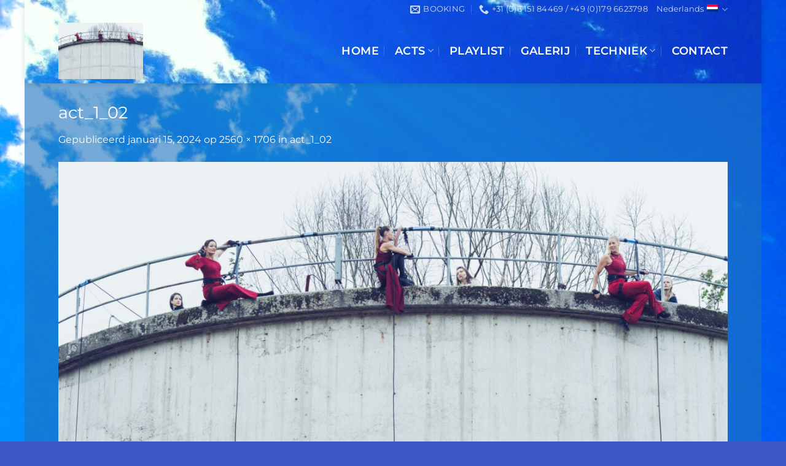

--- FILE ---
content_type: text/html; charset=UTF-8
request_url: https://www.flyingstreet.art/act_1_02-2/
body_size: 28993
content:
<!DOCTYPE html>
<html dir="ltr" lang="nl-NL" prefix="og: https://ogp.me/ns#" class="loading-site no-js">
<head>
	<meta charset="UTF-8" />
	<link rel="profile" href="http://gmpg.org/xfn/11" />
	<link rel="pingback" href="https://www.flyingstreet.art/xmlrpc.php" />

	<script>(function(html){html.className = html.className.replace(/\bno-js\b/,'js')})(document.documentElement);</script>
<title>act_1_02 - Flying Street Art</title>
	<style>img:is([sizes="auto" i], [sizes^="auto," i]) { contain-intrinsic-size: 3000px 1500px }</style>
	<link rel="alternate" hreflang="nl" href="https://www.flyingstreet.art/act_1_02-2/" />
<link rel="alternate" hreflang="en" href="https://www.flyingstreet.art/en/act_1_02-2/" />
<link rel="alternate" hreflang="de" href="https://www.flyingstreet.art/de/act_1_02/" />
<link rel="alternate" hreflang="x-default" href="https://www.flyingstreet.art/act_1_02-2/" />

		<!-- All in One SEO 4.8.7 - aioseo.com -->
	<meta name="description" content="Dancing on Silos" />
	<meta name="robots" content="max-image-preview:large" />
	<meta name="author" content="Sylvia Idelberger"/>
	<link rel="canonical" href="https://www.flyingstreet.art/act_1_02-2/" />
	<meta name="generator" content="All in One SEO (AIOSEO) 4.8.7" />
		<meta property="og:locale" content="nl_NL" />
		<meta property="og:site_name" content="Flying Street Art - Flying Street Art For Festivals" />
		<meta property="og:type" content="article" />
		<meta property="og:title" content="act_1_02 - Flying Street Art" />
		<meta property="og:description" content="Dancing on Silos" />
		<meta property="og:url" content="https://www.flyingstreet.art/act_1_02-2/" />
		<meta property="og:image" content="https://www.sol-air.nl/wp-content/uploads/2021/03/Windrose4-1.jpg" />
		<meta property="og:image:secure_url" content="https://www.sol-air.nl/wp-content/uploads/2021/03/Windrose4-1.jpg" />
		<meta property="article:published_time" content="2024-01-15T08:36:54+00:00" />
		<meta property="article:modified_time" content="2024-01-15T18:07:15+00:00" />
		<meta name="twitter:card" content="summary" />
		<meta name="twitter:title" content="act_1_02 - Flying Street Art" />
		<meta name="twitter:description" content="Dancing on Silos" />
		<meta name="twitter:image" content="https://www.sol-air.nl/wp-content/uploads/2021/03/Windrose4-1.jpg" />
		<script type="application/ld+json" class="aioseo-schema">
			{"@context":"https:\/\/schema.org","@graph":[{"@type":"BreadcrumbList","@id":"https:\/\/www.flyingstreet.art\/act_1_02-2\/#breadcrumblist","itemListElement":[{"@type":"ListItem","@id":"https:\/\/www.flyingstreet.art#listItem","position":1,"name":"Home","item":"https:\/\/www.flyingstreet.art","nextItem":{"@type":"ListItem","@id":"https:\/\/www.flyingstreet.art\/act_1_02-2\/#listItem","name":"act_1_02"}},{"@type":"ListItem","@id":"https:\/\/www.flyingstreet.art\/act_1_02-2\/#listItem","position":2,"name":"act_1_02","previousItem":{"@type":"ListItem","@id":"https:\/\/www.flyingstreet.art#listItem","name":"Home"}}]},{"@type":"ItemPage","@id":"https:\/\/www.flyingstreet.art\/act_1_02-2\/#itempage","url":"https:\/\/www.flyingstreet.art\/act_1_02-2\/","name":"act_1_02 - Flying Street Art","description":"Dancing on Silos","inLanguage":"nl-NL","isPartOf":{"@id":"https:\/\/www.flyingstreet.art\/#website"},"breadcrumb":{"@id":"https:\/\/www.flyingstreet.art\/act_1_02-2\/#breadcrumblist"},"author":{"@id":"https:\/\/www.flyingstreet.art\/author\/syidee\/#author"},"creator":{"@id":"https:\/\/www.flyingstreet.art\/author\/syidee\/#author"},"datePublished":"2024-01-15T09:36:54+01:00","dateModified":"2024-01-15T19:07:15+01:00"},{"@type":"Organization","@id":"https:\/\/www.flyingstreet.art\/#organization","name":"Solair Company","description":"Flying Street Art For Festivals","url":"https:\/\/www.flyingstreet.art\/","telephone":"+31615184469","logo":{"@type":"ImageObject","url":"https:\/\/www.flyingstreet.art\/wp-content\/uploads\/2024\/01\/act_1_02-scaled.jpg","@id":"https:\/\/www.flyingstreet.art\/act_1_02-2\/#organizationLogo"},"image":{"@id":"https:\/\/www.flyingstreet.art\/act_1_02-2\/#organizationLogo"}},{"@type":"Person","@id":"https:\/\/www.flyingstreet.art\/author\/syidee\/#author","url":"https:\/\/www.flyingstreet.art\/author\/syidee\/","name":"Sylvia Idelberger","image":{"@type":"ImageObject","@id":"https:\/\/www.flyingstreet.art\/act_1_02-2\/#authorImage","url":"https:\/\/secure.gravatar.com\/avatar\/6a678dcb4e73ba17288d60cfaf56f1c6b16668e4ac83a91db42e6719144c0363?s=96&d=mm&r=g","width":96,"height":96,"caption":"Sylvia Idelberger"}},{"@type":"WebSite","@id":"https:\/\/www.flyingstreet.art\/#website","url":"https:\/\/www.flyingstreet.art\/","name":"Flying Street Art","description":"Flying Street Art For Festivals","inLanguage":"nl-NL","publisher":{"@id":"https:\/\/www.flyingstreet.art\/#organization"}}]}
		</script>
		<!-- All in One SEO -->

<meta name="viewport" content="width=device-width, initial-scale=1" /><link rel='dns-prefetch' href='//www.google.com' />
<link rel='dns-prefetch' href='//www.youtube.com' />
<link rel='prefetch' href='https://www.flyingstreet.art/wp-content/themes/flatsome/assets/js/flatsome.js?ver=22889b626eb7ec03b5a4' />
<link rel='prefetch' href='https://www.flyingstreet.art/wp-content/themes/flatsome/assets/js/chunk.slider.js?ver=3.20.1' />
<link rel='prefetch' href='https://www.flyingstreet.art/wp-content/themes/flatsome/assets/js/chunk.popups.js?ver=3.20.1' />
<link rel='prefetch' href='https://www.flyingstreet.art/wp-content/themes/flatsome/assets/js/chunk.tooltips.js?ver=3.20.1' />
<link rel="alternate" type="application/rss+xml" title="Flying Street Art &raquo; feed" href="https://www.flyingstreet.art/feed/" />
<link rel="alternate" type="application/rss+xml" title="Flying Street Art &raquo; reacties feed" href="https://www.flyingstreet.art/comments/feed/" />
		<!-- This site uses the Google Analytics by MonsterInsights plugin v9.7.0 - Using Analytics tracking - https://www.monsterinsights.com/ -->
		<!-- Opmerking: MonsterInsights is momenteel niet geconfigureerd op deze site. De site eigenaar moet authenticeren met Google Analytics in de MonsterInsights instellingen scherm. -->
					<!-- No tracking code set -->
				<!-- / Google Analytics by MonsterInsights -->
		<script type="text/javascript">
/* <![CDATA[ */
window._wpemojiSettings = {"baseUrl":"https:\/\/s.w.org\/images\/core\/emoji\/16.0.1\/72x72\/","ext":".png","svgUrl":"https:\/\/s.w.org\/images\/core\/emoji\/16.0.1\/svg\/","svgExt":".svg","source":{"concatemoji":"https:\/\/www.flyingstreet.art\/wp-includes\/js\/wp-emoji-release.min.js?ver=6.8.3"}};
/*! This file is auto-generated */
!function(s,n){var o,i,e;function c(e){try{var t={supportTests:e,timestamp:(new Date).valueOf()};sessionStorage.setItem(o,JSON.stringify(t))}catch(e){}}function p(e,t,n){e.clearRect(0,0,e.canvas.width,e.canvas.height),e.fillText(t,0,0);var t=new Uint32Array(e.getImageData(0,0,e.canvas.width,e.canvas.height).data),a=(e.clearRect(0,0,e.canvas.width,e.canvas.height),e.fillText(n,0,0),new Uint32Array(e.getImageData(0,0,e.canvas.width,e.canvas.height).data));return t.every(function(e,t){return e===a[t]})}function u(e,t){e.clearRect(0,0,e.canvas.width,e.canvas.height),e.fillText(t,0,0);for(var n=e.getImageData(16,16,1,1),a=0;a<n.data.length;a++)if(0!==n.data[a])return!1;return!0}function f(e,t,n,a){switch(t){case"flag":return n(e,"\ud83c\udff3\ufe0f\u200d\u26a7\ufe0f","\ud83c\udff3\ufe0f\u200b\u26a7\ufe0f")?!1:!n(e,"\ud83c\udde8\ud83c\uddf6","\ud83c\udde8\u200b\ud83c\uddf6")&&!n(e,"\ud83c\udff4\udb40\udc67\udb40\udc62\udb40\udc65\udb40\udc6e\udb40\udc67\udb40\udc7f","\ud83c\udff4\u200b\udb40\udc67\u200b\udb40\udc62\u200b\udb40\udc65\u200b\udb40\udc6e\u200b\udb40\udc67\u200b\udb40\udc7f");case"emoji":return!a(e,"\ud83e\udedf")}return!1}function g(e,t,n,a){var r="undefined"!=typeof WorkerGlobalScope&&self instanceof WorkerGlobalScope?new OffscreenCanvas(300,150):s.createElement("canvas"),o=r.getContext("2d",{willReadFrequently:!0}),i=(o.textBaseline="top",o.font="600 32px Arial",{});return e.forEach(function(e){i[e]=t(o,e,n,a)}),i}function t(e){var t=s.createElement("script");t.src=e,t.defer=!0,s.head.appendChild(t)}"undefined"!=typeof Promise&&(o="wpEmojiSettingsSupports",i=["flag","emoji"],n.supports={everything:!0,everythingExceptFlag:!0},e=new Promise(function(e){s.addEventListener("DOMContentLoaded",e,{once:!0})}),new Promise(function(t){var n=function(){try{var e=JSON.parse(sessionStorage.getItem(o));if("object"==typeof e&&"number"==typeof e.timestamp&&(new Date).valueOf()<e.timestamp+604800&&"object"==typeof e.supportTests)return e.supportTests}catch(e){}return null}();if(!n){if("undefined"!=typeof Worker&&"undefined"!=typeof OffscreenCanvas&&"undefined"!=typeof URL&&URL.createObjectURL&&"undefined"!=typeof Blob)try{var e="postMessage("+g.toString()+"("+[JSON.stringify(i),f.toString(),p.toString(),u.toString()].join(",")+"));",a=new Blob([e],{type:"text/javascript"}),r=new Worker(URL.createObjectURL(a),{name:"wpTestEmojiSupports"});return void(r.onmessage=function(e){c(n=e.data),r.terminate(),t(n)})}catch(e){}c(n=g(i,f,p,u))}t(n)}).then(function(e){for(var t in e)n.supports[t]=e[t],n.supports.everything=n.supports.everything&&n.supports[t],"flag"!==t&&(n.supports.everythingExceptFlag=n.supports.everythingExceptFlag&&n.supports[t]);n.supports.everythingExceptFlag=n.supports.everythingExceptFlag&&!n.supports.flag,n.DOMReady=!1,n.readyCallback=function(){n.DOMReady=!0}}).then(function(){return e}).then(function(){var e;n.supports.everything||(n.readyCallback(),(e=n.source||{}).concatemoji?t(e.concatemoji):e.wpemoji&&e.twemoji&&(t(e.twemoji),t(e.wpemoji)))}))}((window,document),window._wpemojiSettings);
/* ]]> */
</script>
<link rel='stylesheet' id='mec-select2-style-css' href='https://www.flyingstreet.art/wp-content/plugins/modern-events-calendar-lite/assets/packages/select2/select2.min.css?ver=6.5.1' type='text/css' media='all' />
<link rel='stylesheet' id='mec-font-icons-css' href='https://www.flyingstreet.art/wp-content/plugins/modern-events-calendar-lite/assets/css/iconfonts.css?ver=6.8.3' type='text/css' media='all' />
<link rel='stylesheet' id='mec-frontend-style-css' href='https://www.flyingstreet.art/wp-content/plugins/modern-events-calendar-lite/assets/css/frontend.min.css?ver=6.5.1' type='text/css' media='all' />
<link rel='stylesheet' id='mec-tooltip-style-css' href='https://www.flyingstreet.art/wp-content/plugins/modern-events-calendar-lite/assets/packages/tooltip/tooltip.css?ver=6.8.3' type='text/css' media='all' />
<link rel='stylesheet' id='mec-tooltip-shadow-style-css' href='https://www.flyingstreet.art/wp-content/plugins/modern-events-calendar-lite/assets/packages/tooltip/tooltipster-sideTip-shadow.min.css?ver=6.8.3' type='text/css' media='all' />
<link rel='stylesheet' id='featherlight-css' href='https://www.flyingstreet.art/wp-content/plugins/modern-events-calendar-lite/assets/packages/featherlight/featherlight.css?ver=6.8.3' type='text/css' media='all' />
<link rel='stylesheet' id='mec-lity-style-css' href='https://www.flyingstreet.art/wp-content/plugins/modern-events-calendar-lite/assets/packages/lity/lity.min.css?ver=6.8.3' type='text/css' media='all' />
<link rel='stylesheet' id='mec-general-calendar-style-css' href='https://www.flyingstreet.art/wp-content/plugins/modern-events-calendar-lite/assets/css/mec-general-calendar.css?ver=6.8.3' type='text/css' media='all' />
<style id='wp-emoji-styles-inline-css' type='text/css'>

	img.wp-smiley, img.emoji {
		display: inline !important;
		border: none !important;
		box-shadow: none !important;
		height: 1em !important;
		width: 1em !important;
		margin: 0 0.07em !important;
		vertical-align: -0.1em !important;
		background: none !important;
		padding: 0 !important;
	}
</style>
<style id='wp-block-library-inline-css' type='text/css'>
:root{--wp-admin-theme-color:#007cba;--wp-admin-theme-color--rgb:0,124,186;--wp-admin-theme-color-darker-10:#006ba1;--wp-admin-theme-color-darker-10--rgb:0,107,161;--wp-admin-theme-color-darker-20:#005a87;--wp-admin-theme-color-darker-20--rgb:0,90,135;--wp-admin-border-width-focus:2px;--wp-block-synced-color:#7a00df;--wp-block-synced-color--rgb:122,0,223;--wp-bound-block-color:var(--wp-block-synced-color)}@media (min-resolution:192dpi){:root{--wp-admin-border-width-focus:1.5px}}.wp-element-button{cursor:pointer}:root{--wp--preset--font-size--normal:16px;--wp--preset--font-size--huge:42px}:root .has-very-light-gray-background-color{background-color:#eee}:root .has-very-dark-gray-background-color{background-color:#313131}:root .has-very-light-gray-color{color:#eee}:root .has-very-dark-gray-color{color:#313131}:root .has-vivid-green-cyan-to-vivid-cyan-blue-gradient-background{background:linear-gradient(135deg,#00d084,#0693e3)}:root .has-purple-crush-gradient-background{background:linear-gradient(135deg,#34e2e4,#4721fb 50%,#ab1dfe)}:root .has-hazy-dawn-gradient-background{background:linear-gradient(135deg,#faaca8,#dad0ec)}:root .has-subdued-olive-gradient-background{background:linear-gradient(135deg,#fafae1,#67a671)}:root .has-atomic-cream-gradient-background{background:linear-gradient(135deg,#fdd79a,#004a59)}:root .has-nightshade-gradient-background{background:linear-gradient(135deg,#330968,#31cdcf)}:root .has-midnight-gradient-background{background:linear-gradient(135deg,#020381,#2874fc)}.has-regular-font-size{font-size:1em}.has-larger-font-size{font-size:2.625em}.has-normal-font-size{font-size:var(--wp--preset--font-size--normal)}.has-huge-font-size{font-size:var(--wp--preset--font-size--huge)}.has-text-align-center{text-align:center}.has-text-align-left{text-align:left}.has-text-align-right{text-align:right}#end-resizable-editor-section{display:none}.aligncenter{clear:both}.items-justified-left{justify-content:flex-start}.items-justified-center{justify-content:center}.items-justified-right{justify-content:flex-end}.items-justified-space-between{justify-content:space-between}.screen-reader-text{border:0;clip-path:inset(50%);height:1px;margin:-1px;overflow:hidden;padding:0;position:absolute;width:1px;word-wrap:normal!important}.screen-reader-text:focus{background-color:#ddd;clip-path:none;color:#444;display:block;font-size:1em;height:auto;left:5px;line-height:normal;padding:15px 23px 14px;text-decoration:none;top:5px;width:auto;z-index:100000}html :where(.has-border-color){border-style:solid}html :where([style*=border-top-color]){border-top-style:solid}html :where([style*=border-right-color]){border-right-style:solid}html :where([style*=border-bottom-color]){border-bottom-style:solid}html :where([style*=border-left-color]){border-left-style:solid}html :where([style*=border-width]){border-style:solid}html :where([style*=border-top-width]){border-top-style:solid}html :where([style*=border-right-width]){border-right-style:solid}html :where([style*=border-bottom-width]){border-bottom-style:solid}html :where([style*=border-left-width]){border-left-style:solid}html :where(img[class*=wp-image-]){height:auto;max-width:100%}:where(figure){margin:0 0 1em}html :where(.is-position-sticky){--wp-admin--admin-bar--position-offset:var(--wp-admin--admin-bar--height,0px)}@media screen and (max-width:600px){html :where(.is-position-sticky){--wp-admin--admin-bar--position-offset:0px}}
</style>
<link rel='stylesheet' id='wpml-blocks-css' href='https://www.flyingstreet.art/wp-content/plugins/sitepress-multilingual-cms/dist/css/blocks/styles.css?ver=4.6.11' type='text/css' media='all' />
<link rel='stylesheet' id='contact-form-7-css' href='https://www.flyingstreet.art/wp-content/plugins/contact-form-7/includes/css/styles.css?ver=5.9.6' type='text/css' media='all' />
<link rel='stylesheet' id='bplugins-plyrio-css' href='https://www.flyingstreet.art/wp-content/plugins/super-video-player/public/css/player-style.css?ver=1.8.0' type='text/css' media='all' />
<link rel='stylesheet' id='vsel-style-css' href='https://www.flyingstreet.art/wp-content/plugins/very-simple-event-list/css/vsel-style.min.css?ver=6.8.3' type='text/css' media='all' />
<link rel='stylesheet' id='wpml-legacy-horizontal-list-0-css' href='https://www.flyingstreet.art/wp-content/plugins/sitepress-multilingual-cms/templates/language-switchers/legacy-list-horizontal/style.min.css?ver=1' type='text/css' media='all' />
<style id='wpml-legacy-horizontal-list-0-inline-css' type='text/css'>
.wpml-ls-statics-footer a, .wpml-ls-statics-footer .wpml-ls-sub-menu a, .wpml-ls-statics-footer .wpml-ls-sub-menu a:link, .wpml-ls-statics-footer li:not(.wpml-ls-current-language) .wpml-ls-link, .wpml-ls-statics-footer li:not(.wpml-ls-current-language) .wpml-ls-link:link {color:#444444;background-color:#ffffff;}.wpml-ls-statics-footer a, .wpml-ls-statics-footer .wpml-ls-sub-menu a:hover,.wpml-ls-statics-footer .wpml-ls-sub-menu a:focus, .wpml-ls-statics-footer .wpml-ls-sub-menu a:link:hover, .wpml-ls-statics-footer .wpml-ls-sub-menu a:link:focus {color:#000000;background-color:#eeeeee;}.wpml-ls-statics-footer .wpml-ls-current-language > a {color:#444444;background-color:#ffffff;}.wpml-ls-statics-footer .wpml-ls-current-language:hover>a, .wpml-ls-statics-footer .wpml-ls-current-language>a:focus {color:#000000;background-color:#eeeeee;}
</style>
<link rel='stylesheet' id='font-awesome-css' href='https://www.flyingstreet.art/wp-content/plugins/popup-anything-on-click/assets/css/font-awesome.min.css?ver=2.8.8' type='text/css' media='all' />
<link rel='stylesheet' id='popupaoc-public-style-css' href='https://www.flyingstreet.art/wp-content/plugins/popup-anything-on-click/assets/css/popupaoc-public.css?ver=2.8.8' type='text/css' media='all' />
<link rel='stylesheet' id='flatsome-main-css' href='https://www.flyingstreet.art/wp-content/themes/flatsome/assets/css/flatsome.css?ver=3.20.1' type='text/css' media='all' />
<style id='flatsome-main-inline-css' type='text/css'>
@font-face {
				font-family: "fl-icons";
				font-display: block;
				src: url(https://www.flyingstreet.art/wp-content/themes/flatsome/assets/css/icons/fl-icons.eot?v=3.20.1);
				src:
					url(https://www.flyingstreet.art/wp-content/themes/flatsome/assets/css/icons/fl-icons.eot#iefix?v=3.20.1) format("embedded-opentype"),
					url(https://www.flyingstreet.art/wp-content/themes/flatsome/assets/css/icons/fl-icons.woff2?v=3.20.1) format("woff2"),
					url(https://www.flyingstreet.art/wp-content/themes/flatsome/assets/css/icons/fl-icons.ttf?v=3.20.1) format("truetype"),
					url(https://www.flyingstreet.art/wp-content/themes/flatsome/assets/css/icons/fl-icons.woff?v=3.20.1) format("woff"),
					url(https://www.flyingstreet.art/wp-content/themes/flatsome/assets/css/icons/fl-icons.svg?v=3.20.1#fl-icons) format("svg");
			}
</style>
<link rel='stylesheet' id='flatsome-style-css' href='https://www.flyingstreet.art/wp-content/themes/flatsome-child/style.css?ver=3.0' type='text/css' media='all' />
<link rel='stylesheet' id='dashicons-css' href='https://www.flyingstreet.art/wp-includes/css/dashicons.min.css?ver=6.8.3' type='text/css' media='all' />
<link rel='stylesheet' id='thickbox-css' href='https://www.flyingstreet.art/wp-includes/js/thickbox/thickbox.css?ver=6.8.3' type='text/css' media='all' />
<link rel='stylesheet' id='front_end_youtube_style-css' href='https://www.flyingstreet.art/wp-content/plugins/youtube-video-player/front_end/styles/baze_styles_youtube.css?ver=6.8.3' type='text/css' media='all' />
<script type="text/javascript" src="https://www.flyingstreet.art/wp-includes/js/jquery/jquery.min.js?ver=3.7.1" id="jquery-core-js"></script>
<script type="text/javascript" src="https://www.flyingstreet.art/wp-includes/js/jquery/jquery-migrate.min.js?ver=3.4.1" id="jquery-migrate-js"></script>
<script type="text/javascript" id="wpml-cookie-js-extra">
/* <![CDATA[ */
var wpml_cookies = {"wp-wpml_current_language":{"value":"nl","expires":1,"path":"\/"}};
var wpml_cookies = {"wp-wpml_current_language":{"value":"nl","expires":1,"path":"\/"}};
/* ]]> */
</script>
<script type="text/javascript" src="https://www.flyingstreet.art/wp-content/plugins/sitepress-multilingual-cms/res/js/cookies/language-cookie.js?ver=4.6.11" id="wpml-cookie-js" defer="defer" data-wp-strategy="defer"></script>
<script type="text/javascript" src="https://www.flyingstreet.art/wp-content/plugins/modern-events-calendar-lite/assets/js/mec-general-calendar.js?ver=6.5.1" id="mec-general-calendar-script-js"></script>
<script type="text/javascript" id="mec-frontend-script-js-extra">
/* <![CDATA[ */
var mecdata = {"day":"dag","days":"dagen","hour":"uur","hours":"uren","minute":"minuut","minutes":"minuten","second":"seconde","seconds":"secondes","elementor_edit_mode":"no","recapcha_key":"","ajax_url":"https:\/\/www.flyingstreet.art\/wp-admin\/admin-ajax.php","fes_nonce":"704ed5f0a2","current_year":"2026","current_month":"01","datepicker_format":"dd-mm-yy&d-m-Y"};
/* ]]> */
</script>
<script type="text/javascript" src="https://www.flyingstreet.art/wp-content/plugins/modern-events-calendar-lite/assets/js/frontend.js?ver=6.5.1" id="mec-frontend-script-js"></script>
<script type="text/javascript" src="https://www.flyingstreet.art/wp-content/plugins/modern-events-calendar-lite/assets/js/events.js?ver=6.5.1" id="mec-events-script-js"></script>
<script type="text/javascript" src="https://www.flyingstreet.art/wp-content/plugins/super-video-player/public/js/super-video.js?ver=1.8.0" id="bplugins-plyrio-js"></script>
<script type="text/javascript" src="https://www.flyingstreet.art/wp-content/plugins/youtube-video-player/front_end/scripts/youtube_embed_front_end.js?ver=6.8.3" id="youtube_front_end_api_js-js"></script>
<script type="text/javascript" src="https://www.youtube.com/iframe_api?ver=6.8.3" id="youtube_api_js-js"></script>
<link rel="https://api.w.org/" href="https://www.flyingstreet.art/wp-json/" /><link rel="alternate" title="JSON" type="application/json" href="https://www.flyingstreet.art/wp-json/wp/v2/media/3595" /><link rel="EditURI" type="application/rsd+xml" title="RSD" href="https://www.flyingstreet.art/xmlrpc.php?rsd" />
<meta name="generator" content="WordPress 6.8.3" />
<link rel='shortlink' href='https://www.flyingstreet.art/?p=3595' />
<link rel="alternate" title="oEmbed (JSON)" type="application/json+oembed" href="https://www.flyingstreet.art/wp-json/oembed/1.0/embed?url=https%3A%2F%2Fwww.flyingstreet.art%2Fact_1_02-2%2F" />
<link rel="alternate" title="oEmbed (XML)" type="text/xml+oembed" href="https://www.flyingstreet.art/wp-json/oembed/1.0/embed?url=https%3A%2F%2Fwww.flyingstreet.art%2Fact_1_02-2%2F&#038;format=xml" />
<meta name="generator" content="WPML ver:4.6.11 stt:37,1,3;" />
<style type="text/css">
			.aiovg-player {
				display: block;
				position: relative;
				padding-bottom: 56.25%;
				width: 100%;
				height: 0;	
				overflow: hidden;
			}
			
			.aiovg-player iframe,
			.aiovg-player .video-js,
			.aiovg-player .plyr {
				--plyr-color-main: #00b2ff;
				position: absolute;
				inset: 0;	
				margin: 0;
				padding: 0;
				width: 100%;
				height: 100%;
			}
		</style>			<!-- DO NOT COPY THIS SNIPPET! Start of Page Analytics Tracking for HubSpot WordPress plugin v11.3.16-->
			<script class="hsq-set-content-id" data-content-id="blog-post">
				var _hsq = _hsq || [];
				_hsq.push(["setContentType", "blog-post"]);
			</script>
			<!-- DO NOT COPY THIS SNIPPET! End of Page Analytics Tracking for HubSpot WordPress plugin -->
			<link rel="alternate" type="application/rss+xml" title="Nieuwe producties" href="https://www.flyingstreet.art/productie/feed/" />
<link rel="alternate" type="application/rss+xml" title="Komende producties" href="https://www.flyingstreet.art/upcoming_productions" />
<link rel="alternate" type="application/rss+xml" title="Aankomende evenementen" href="https://www.flyingstreet.art/upcoming_events" />
<meta name="generator" content="Theater 0.18.8" />
<link rel="icon" href="https://www.flyingstreet.art/wp-content/uploads/2021/02/Logo.png" sizes="32x32" />
<link rel="icon" href="https://www.flyingstreet.art/wp-content/uploads/2021/02/Logo.png" sizes="192x192" />
<link rel="apple-touch-icon" href="https://www.flyingstreet.art/wp-content/uploads/2021/02/Logo.png" />
<meta name="msapplication-TileImage" content="https://www.flyingstreet.art/wp-content/uploads/2021/02/Logo.png" />
<style id="custom-css" type="text/css">:root {--primary-color: #1e73be;--fs-color-primary: #1e73be;--fs-color-secondary: #1e73be;--fs-color-success: #627D47;--fs-color-alert: #ffffff;--fs-color-base: #ffffff;--fs-experimental-link-color: #fcfcfc;--fs-experimental-link-color-hover: #d72ae3;}.tooltipster-base {--tooltip-color: #fff;--tooltip-bg-color: #000;}.off-canvas-right .mfp-content, .off-canvas-left .mfp-content {--drawer-width: 300px;}html{background-image: url('https://www.flyingstreet.art/wp-content/uploads/2024/01/website-header-3-1-scaled.jpeg');}.container-width, .full-width .ubermenu-nav, .container, .row{max-width: 1120px}.row.row-collapse{max-width: 1090px}.row.row-small{max-width: 1112.5px}.row.row-large{max-width: 1150px}body.framed, body.framed header, body.framed .header-wrapper, body.boxed, body.boxed header, body.boxed .header-wrapper, body.boxed .is-sticky-section{ max-width: 1200px}.sticky-add-to-cart--active, #wrapper,#main,#main.dark{background-color: rgba(255,255,255,0)}.header-main{height: 106px}#logo img{max-height: 106px}#logo{width:315px;}#logo img{padding:7px 0;}.header-bottom{min-height: 30px}.header-top{min-height: 29px}.transparent .header-main{height: 30px}.transparent #logo img{max-height: 30px}.has-transparent + .page-title:first-of-type,.has-transparent + #main > .page-title,.has-transparent + #main > div > .page-title,.has-transparent + #main .page-header-wrapper:first-of-type .page-title{padding-top: 60px;}.header.show-on-scroll,.stuck .header-main{height:53px!important}.stuck #logo img{max-height: 53px!important}.header-bg-color {background-color: rgba(255,255,255,0)}.header-bg-image {background-image: url('https://www.flyingstreet.art/wp-content/uploads/2024/01/website-header-4.jpg');}.header-bg-image {background-repeat: repeat;}.header-bottom {background-color: rgba(30,115,190,0.02)}.header-main .nav > li > a{line-height: 21px }.header-wrapper:not(.stuck) .header-main .header-nav{margin-top: -1px }.stuck .header-main .nav > li > a{line-height: 50px }.header-bottom-nav > li > a{line-height: 16px }@media (max-width: 549px) {.header-main{height: 70px}#logo img{max-height: 70px}}.main-menu-overlay{background-color: rgba(30,115,190,0.95)}.nav-dropdown-has-arrow.nav-dropdown-has-border li.has-dropdown:before{border-bottom-color: #1e73be;}.nav .nav-dropdown{border-color: #1e73be }.nav-dropdown{border-radius:10px}.nav-dropdown{font-size:105%}.nav-dropdown-has-arrow li.has-dropdown:after{border-bottom-color: rgba(255,255,255,0.8);}.nav .nav-dropdown{background-color: rgba(255,255,255,0.8)}.header-top{background-color:rgba(255,255,255,0)!important;}.blog-wrapper{background-color: rgba(30,115,190,0.6);}h1,h2,h3,h4,h5,h6,.heading-font{color: #ffffff;}body{font-family: Montserrat, sans-serif;}body {font-weight: 400;font-style: normal;}.nav > li > a {font-family: Montserrat, sans-serif;}.mobile-sidebar-levels-2 .nav > li > ul > li > a {font-family: Montserrat, sans-serif;}.nav > li > a,.mobile-sidebar-levels-2 .nav > li > ul > li > a {font-weight: 600;font-style: normal;}h1,h2,h3,h4,h5,h6,.heading-font, .off-canvas-center .nav-sidebar.nav-vertical > li > a{font-family: Montserrat, sans-serif;}h1,h2,h3,h4,h5,h6,.heading-font,.banner h1,.banner h2 {font-weight: 400;font-style: normal;}.alt-font{font-family: "Dancing Script", sans-serif;}.alt-font {font-weight: 400!important;font-style: normal!important;}.header:not(.transparent) .header-nav-main.nav > li > a {color: #ffffff;}.header:not(.transparent) .header-bottom-nav.nav > li > a{color: #1a76df;}.header:not(.transparent) .header-bottom-nav.nav > li > a:hover,.header:not(.transparent) .header-bottom-nav.nav > li.active > a,.header:not(.transparent) .header-bottom-nav.nav > li.current > a,.header:not(.transparent) .header-bottom-nav.nav > li > a.active,.header:not(.transparent) .header-bottom-nav.nav > li > a.current{color: #ffffff;}.header-bottom-nav.nav-line-bottom > li > a:before,.header-bottom-nav.nav-line-grow > li > a:before,.header-bottom-nav.nav-line > li > a:before,.header-bottom-nav.nav-box > li > a:hover,.header-bottom-nav.nav-box > li.active > a,.header-bottom-nav.nav-pills > li > a:hover,.header-bottom-nav.nav-pills > li.active > a{color:#FFF!important;background-color: #ffffff;}.widget:where(:not(.widget_shopping_cart)) a{color: #1e73be;}.widget:where(:not(.widget_shopping_cart)) a:hover{color: #1e73be;}.widget .tagcloud a:hover{border-color: #1e73be; background-color: #1e73be;}.is-divider{background-color: #1e73be;}.current .breadcrumb-step, [data-icon-label]:after, .button#place_order,.button.checkout,.checkout-button,.single_add_to_cart_button.button, .sticky-add-to-cart-select-options-button{background-color: #1e73be!important }.has-equal-box-heights .box-image {padding-top: 100%;}.badge-inner.on-sale{background-color: #81d742}.badge-inner.new-bubble{background-color: #eeee22}.header-main .social-icons,.header-main .cart-icon strong,.header-main .menu-title,.header-main .header-button > .button.is-outline,.header-main .nav > li > a > i:not(.icon-angle-down){color: rgba(255,255,255,0.86)!important;}.header-main .header-button > .button.is-outline,.header-main .cart-icon strong:after,.header-main .cart-icon strong{border-color: rgba(255,255,255,0.86)!important;}.header-main .header-button > .button:not(.is-outline){background-color: rgba(255,255,255,0.86)!important;}.header-main .current-dropdown .cart-icon strong,.header-main .header-button > .button:hover,.header-main .header-button > .button:hover i,.header-main .header-button > .button:hover span{color:#FFF!important;}.header-main .menu-title:hover,.header-main .social-icons a:hover,.header-main .header-button > .button.is-outline:hover,.header-main .nav > li > a:hover > i:not(.icon-angle-down){color: rgba(255,255,255,0.86)!important;}.header-main .current-dropdown .cart-icon strong,.header-main .header-button > .button:hover{background-color: rgba(255,255,255,0.86)!important;}.header-main .current-dropdown .cart-icon strong:after,.header-main .current-dropdown .cart-icon strong,.header-main .header-button > .button:hover{border-color: rgba(255,255,255,0.86)!important;}.footer-1{background-color: #1e73be}.footer-2{background-color: #eeee22}.absolute-footer, html{background-color: rgba(28,60,188,0.85)}button[name='update_cart'] { display: none; }.nav-vertical-fly-out > li + li {border-top-width: 1px; border-top-style: solid;}.label-new.menu-item > a:after{content:"Nieuw";}.label-hot.menu-item > a:after{content:"Hot";}.label-sale.menu-item > a:after{content:"Aanbieding";}.label-popular.menu-item > a:after{content:"Populair";}</style>		<style type="text/css" id="wp-custom-css">
			 body.post-type-archive-mec-events 
h1{visibility:hidden}
.mec-slider-t1-wrap,
article.mec-event-article {
	background-color: rgba(255,255,255, 0.3)}


.parent-pageid-55 .mec-search-form {
	/*
 remove empty search bar for form on the acts page(s)
  */
	display: none
}

.mec-slider-t1-wrap .mec-owl-theme .owl-nav .owl-next, .mec-slider-t1-wrap .mec-owl-theme .owl-nav .owl-prev {line-height: normal;
border-radius: 10px;font-weight: bolder}

.schaduw {
	/*margin: 5px;
	box-shadow: 0 0 10px rgba(0,0,0,0.3);*/
	}
.nav-dropdown {box-shadow: none}
.normal-title {border: none}
.popupaoc-button  {background-color: #1e73be;
border-radius: 0;
font-weight: bold;
text-transform: uppercase}

.grecaptcha-badge{
 visibility: collapse !important;  
}
.article-inner.has-shadow {
    background-color: #fff;
}

#secondary.widget-area a {color: #fff}
.button.is-outline:hover {color: #fff}
.paoc-popup-btn {
    display: inline-block;
    padding: 8px 20px;
    text-align: center;
    background: #2271b1;
    color: #fff;
    border-radius: 3px;
}

.nav  ul.sub-menu  ul.sub-menu li a:hover,
 .nav  .nav-dropdown.dark > li > a:hover {color: #fff !important}

.article-inner.has-shadow {
    background-color: rgb(30, 130, 210, 0.605);}


.mec-single-event .mec-events-meta-group-booking, .mec-single-event .mec-frontbox {
    background: #2271b161;}

.entry-content .mec-wrap h6 a {
    color: #ffffff !important;
}
.mec-wrap .mec-totalcal-box {
    background: #08080860;}


.mec-slider-t1-wrap, article.mec-event-article {
    background-color: (0, 118, 189, 0.6)
}

.mec-wrap {
    font: 14px/25px;
    font-weight: 400;
    color: rgb(255 255 255);
}
.mec-event-footer {
    background: #ffffff75;
}

.mec-month-divider span {
color: #ffffff;}

.entry-content .mec-wrap h1, .entry-content .mec-wrap h2, .entry-content .mec-wrap h3, .entry-content .mec-wrap h4, .entry-content .mec-wrap h5, .entry-content .mec-wrap h6, .mec-wrap h1, .mec-wrap h2, .mec-wrap h3, .mec-wrap h4, .mec-wrap h5, .mec-wrap h6 {
    color: #ffffff;
}

.mec-wrap p {
color: #ffffff;
}

.mec-single-event .mec-event-meta .mec-events-event-categories a, .mec-single-event .mec-event-meta dd {
    color: #030721;
}

.mec-event-list-standard .mec-event-meta span.mec-event-d, .mec-event-list-standard .mec-event-meta span.mec-event-m {
    color: #fff;
}

.sticky-add-to-cart--active, #wrapper, #main, #main.dark {
    background-color: rgb(ffffff);
}
.popupaoc-button {
    background-color: #ffffff00;
    border-radius: 10;
    font-weight: bold;
	  border: 2px solid;
    text-transform: uppercase;
}

.box-push .box-text {
 background-color: rgb(0, 118, 189, 0.4);
    margin: -15% auto 0;
}

.button.is-outline:hover {color: #000 / 20%}
.event-carousel-type2-head {
    background: #000;
    border: 2px solid #fff;
}
.box-badge .box-text {
    background-color: #1e72bdab;
    padding: 0.8em 1em 1em;
    position: absolute;
    bottom: 15%;
    -webkit-transition: background .3s;
    -o-transition: background .3s;
    transition: background .3s;
    z-index: 1;

}
body { background: rgba(30, 115, 190, 0.605)}
		</style>
		<style id="kirki-inline-styles">/* cyrillic-ext */
@font-face {
  font-family: 'Montserrat';
  font-style: normal;
  font-weight: 400;
  font-display: swap;
  src: url(https://www.flyingstreet.art/wp-content/fonts/montserrat/JTUSjIg1_i6t8kCHKm459WRhyzbi.woff2) format('woff2');
  unicode-range: U+0460-052F, U+1C80-1C8A, U+20B4, U+2DE0-2DFF, U+A640-A69F, U+FE2E-FE2F;
}
/* cyrillic */
@font-face {
  font-family: 'Montserrat';
  font-style: normal;
  font-weight: 400;
  font-display: swap;
  src: url(https://www.flyingstreet.art/wp-content/fonts/montserrat/JTUSjIg1_i6t8kCHKm459W1hyzbi.woff2) format('woff2');
  unicode-range: U+0301, U+0400-045F, U+0490-0491, U+04B0-04B1, U+2116;
}
/* vietnamese */
@font-face {
  font-family: 'Montserrat';
  font-style: normal;
  font-weight: 400;
  font-display: swap;
  src: url(https://www.flyingstreet.art/wp-content/fonts/montserrat/JTUSjIg1_i6t8kCHKm459WZhyzbi.woff2) format('woff2');
  unicode-range: U+0102-0103, U+0110-0111, U+0128-0129, U+0168-0169, U+01A0-01A1, U+01AF-01B0, U+0300-0301, U+0303-0304, U+0308-0309, U+0323, U+0329, U+1EA0-1EF9, U+20AB;
}
/* latin-ext */
@font-face {
  font-family: 'Montserrat';
  font-style: normal;
  font-weight: 400;
  font-display: swap;
  src: url(https://www.flyingstreet.art/wp-content/fonts/montserrat/JTUSjIg1_i6t8kCHKm459Wdhyzbi.woff2) format('woff2');
  unicode-range: U+0100-02BA, U+02BD-02C5, U+02C7-02CC, U+02CE-02D7, U+02DD-02FF, U+0304, U+0308, U+0329, U+1D00-1DBF, U+1E00-1E9F, U+1EF2-1EFF, U+2020, U+20A0-20AB, U+20AD-20C0, U+2113, U+2C60-2C7F, U+A720-A7FF;
}
/* latin */
@font-face {
  font-family: 'Montserrat';
  font-style: normal;
  font-weight: 400;
  font-display: swap;
  src: url(https://www.flyingstreet.art/wp-content/fonts/montserrat/JTUSjIg1_i6t8kCHKm459Wlhyw.woff2) format('woff2');
  unicode-range: U+0000-00FF, U+0131, U+0152-0153, U+02BB-02BC, U+02C6, U+02DA, U+02DC, U+0304, U+0308, U+0329, U+2000-206F, U+20AC, U+2122, U+2191, U+2193, U+2212, U+2215, U+FEFF, U+FFFD;
}
/* cyrillic-ext */
@font-face {
  font-family: 'Montserrat';
  font-style: normal;
  font-weight: 600;
  font-display: swap;
  src: url(https://www.flyingstreet.art/wp-content/fonts/montserrat/JTUSjIg1_i6t8kCHKm459WRhyzbi.woff2) format('woff2');
  unicode-range: U+0460-052F, U+1C80-1C8A, U+20B4, U+2DE0-2DFF, U+A640-A69F, U+FE2E-FE2F;
}
/* cyrillic */
@font-face {
  font-family: 'Montserrat';
  font-style: normal;
  font-weight: 600;
  font-display: swap;
  src: url(https://www.flyingstreet.art/wp-content/fonts/montserrat/JTUSjIg1_i6t8kCHKm459W1hyzbi.woff2) format('woff2');
  unicode-range: U+0301, U+0400-045F, U+0490-0491, U+04B0-04B1, U+2116;
}
/* vietnamese */
@font-face {
  font-family: 'Montserrat';
  font-style: normal;
  font-weight: 600;
  font-display: swap;
  src: url(https://www.flyingstreet.art/wp-content/fonts/montserrat/JTUSjIg1_i6t8kCHKm459WZhyzbi.woff2) format('woff2');
  unicode-range: U+0102-0103, U+0110-0111, U+0128-0129, U+0168-0169, U+01A0-01A1, U+01AF-01B0, U+0300-0301, U+0303-0304, U+0308-0309, U+0323, U+0329, U+1EA0-1EF9, U+20AB;
}
/* latin-ext */
@font-face {
  font-family: 'Montserrat';
  font-style: normal;
  font-weight: 600;
  font-display: swap;
  src: url(https://www.flyingstreet.art/wp-content/fonts/montserrat/JTUSjIg1_i6t8kCHKm459Wdhyzbi.woff2) format('woff2');
  unicode-range: U+0100-02BA, U+02BD-02C5, U+02C7-02CC, U+02CE-02D7, U+02DD-02FF, U+0304, U+0308, U+0329, U+1D00-1DBF, U+1E00-1E9F, U+1EF2-1EFF, U+2020, U+20A0-20AB, U+20AD-20C0, U+2113, U+2C60-2C7F, U+A720-A7FF;
}
/* latin */
@font-face {
  font-family: 'Montserrat';
  font-style: normal;
  font-weight: 600;
  font-display: swap;
  src: url(https://www.flyingstreet.art/wp-content/fonts/montserrat/JTUSjIg1_i6t8kCHKm459Wlhyw.woff2) format('woff2');
  unicode-range: U+0000-00FF, U+0131, U+0152-0153, U+02BB-02BC, U+02C6, U+02DA, U+02DC, U+0304, U+0308, U+0329, U+2000-206F, U+20AC, U+2122, U+2191, U+2193, U+2212, U+2215, U+FEFF, U+FFFD;
}/* vietnamese */
@font-face {
  font-family: 'Dancing Script';
  font-style: normal;
  font-weight: 400;
  font-display: swap;
  src: url(https://www.flyingstreet.art/wp-content/fonts/dancing-script/If2cXTr6YS-zF4S-kcSWSVi_sxjsohD9F50Ruu7BMSo3Rep8ltA.woff2) format('woff2');
  unicode-range: U+0102-0103, U+0110-0111, U+0128-0129, U+0168-0169, U+01A0-01A1, U+01AF-01B0, U+0300-0301, U+0303-0304, U+0308-0309, U+0323, U+0329, U+1EA0-1EF9, U+20AB;
}
/* latin-ext */
@font-face {
  font-family: 'Dancing Script';
  font-style: normal;
  font-weight: 400;
  font-display: swap;
  src: url(https://www.flyingstreet.art/wp-content/fonts/dancing-script/If2cXTr6YS-zF4S-kcSWSVi_sxjsohD9F50Ruu7BMSo3ROp8ltA.woff2) format('woff2');
  unicode-range: U+0100-02BA, U+02BD-02C5, U+02C7-02CC, U+02CE-02D7, U+02DD-02FF, U+0304, U+0308, U+0329, U+1D00-1DBF, U+1E00-1E9F, U+1EF2-1EFF, U+2020, U+20A0-20AB, U+20AD-20C0, U+2113, U+2C60-2C7F, U+A720-A7FF;
}
/* latin */
@font-face {
  font-family: 'Dancing Script';
  font-style: normal;
  font-weight: 400;
  font-display: swap;
  src: url(https://www.flyingstreet.art/wp-content/fonts/dancing-script/If2cXTr6YS-zF4S-kcSWSVi_sxjsohD9F50Ruu7BMSo3Sup8.woff2) format('woff2');
  unicode-range: U+0000-00FF, U+0131, U+0152-0153, U+02BB-02BC, U+02C6, U+02DA, U+02DC, U+0304, U+0308, U+0329, U+2000-206F, U+20AC, U+2122, U+2191, U+2193, U+2212, U+2215, U+FEFF, U+FFFD;
}</style><style type="text/css">.mec-wrap, .mec-wrap div:not([class^="elementor-"]), .lity-container, .mec-wrap h1, .mec-wrap h2, .mec-wrap h3, .mec-wrap h4, .mec-wrap h5, .mec-wrap h6, .entry-content .mec-wrap h1, .entry-content .mec-wrap h2, .entry-content .mec-wrap h3, .entry-content .mec-wrap h4, .entry-content .mec-wrap h5, .entry-content .mec-wrap h6, .mec-wrap .mec-totalcal-box input[type="submit"], .mec-wrap .mec-totalcal-box .mec-totalcal-view span, .mec-agenda-event-title a, .lity-content .mec-events-meta-group-booking select, .lity-content .mec-book-ticket-variation h5, .lity-content .mec-events-meta-group-booking input[type="number"], .lity-content .mec-events-meta-group-booking input[type="text"], .lity-content .mec-events-meta-group-booking input[type="email"],.mec-organizer-item a, .mec-single-event .mec-events-meta-group-booking ul.mec-book-tickets-container li.mec-book-ticket-container label { font-family: "Montserrat", -apple-system, BlinkMacSystemFont, "Segoe UI", Roboto, sans-serif;}.mec-event-content p, .mec-search-bar-result .mec-event-detail{ font-family: Roboto, sans-serif;} .mec-wrap .mec-totalcal-box input, .mec-wrap .mec-totalcal-box select, .mec-checkboxes-search .mec-searchbar-category-wrap, .mec-wrap .mec-totalcal-box .mec-totalcal-view span { font-family: "Roboto", Helvetica, Arial, sans-serif; }.mec-event-grid-modern .event-grid-modern-head .mec-event-day, .mec-event-list-minimal .mec-time-details, .mec-event-list-minimal .mec-event-detail, .mec-event-list-modern .mec-event-detail, .mec-event-grid-minimal .mec-time-details, .mec-event-grid-minimal .mec-event-detail, .mec-event-grid-simple .mec-event-detail, .mec-event-cover-modern .mec-event-place, .mec-event-cover-clean .mec-event-place, .mec-calendar .mec-event-article .mec-localtime-details div, .mec-calendar .mec-event-article .mec-event-detail, .mec-calendar.mec-calendar-daily .mec-calendar-d-top h2, .mec-calendar.mec-calendar-daily .mec-calendar-d-top h3, .mec-toggle-item-col .mec-event-day, .mec-weather-summary-temp { font-family: "Roboto", sans-serif; } .mec-fes-form, .mec-fes-list, .mec-fes-form input, .mec-event-date .mec-tooltip .box, .mec-event-status .mec-tooltip .box, .ui-datepicker.ui-widget, .mec-fes-form button[type="submit"].mec-fes-sub-button, .mec-wrap .mec-timeline-events-container p, .mec-wrap .mec-timeline-events-container h4, .mec-wrap .mec-timeline-events-container div, .mec-wrap .mec-timeline-events-container a, .mec-wrap .mec-timeline-events-container span { font-family: -apple-system, BlinkMacSystemFont, "Segoe UI", Roboto, sans-serif !important; }.mec-event-grid-minimal .mec-modal-booking-button:hover, .mec-events-timeline-wrap .mec-organizer-item a, .mec-events-timeline-wrap .mec-organizer-item:after, .mec-events-timeline-wrap .mec-shortcode-organizers i, .mec-timeline-event .mec-modal-booking-button, .mec-wrap .mec-map-lightbox-wp.mec-event-list-classic .mec-event-date, .mec-timetable-t2-col .mec-modal-booking-button:hover, .mec-event-container-classic .mec-modal-booking-button:hover, .mec-calendar-events-side .mec-modal-booking-button:hover, .mec-event-grid-yearly  .mec-modal-booking-button, .mec-events-agenda .mec-modal-booking-button, .mec-event-grid-simple .mec-modal-booking-button, .mec-event-list-minimal  .mec-modal-booking-button:hover, .mec-timeline-month-divider,  .mec-wrap.colorskin-custom .mec-totalcal-box .mec-totalcal-view span:hover,.mec-wrap.colorskin-custom .mec-calendar.mec-event-calendar-classic .mec-selected-day,.mec-wrap.colorskin-custom .mec-color, .mec-wrap.colorskin-custom .mec-event-sharing-wrap .mec-event-sharing > li:hover a, .mec-wrap.colorskin-custom .mec-color-hover:hover, .mec-wrap.colorskin-custom .mec-color-before *:before ,.mec-wrap.colorskin-custom .mec-widget .mec-event-grid-classic.owl-carousel .owl-nav i,.mec-wrap.colorskin-custom .mec-event-list-classic a.magicmore:hover,.mec-wrap.colorskin-custom .mec-event-grid-simple:hover .mec-event-title,.mec-wrap.colorskin-custom .mec-single-event .mec-event-meta dd.mec-events-event-categories:before,.mec-wrap.colorskin-custom .mec-single-event-date:before,.mec-wrap.colorskin-custom .mec-single-event-time:before,.mec-wrap.colorskin-custom .mec-events-meta-group.mec-events-meta-group-venue:before,.mec-wrap.colorskin-custom .mec-calendar .mec-calendar-side .mec-previous-month i,.mec-wrap.colorskin-custom .mec-calendar .mec-calendar-side .mec-next-month:hover,.mec-wrap.colorskin-custom .mec-calendar .mec-calendar-side .mec-previous-month:hover,.mec-wrap.colorskin-custom .mec-calendar .mec-calendar-side .mec-next-month:hover,.mec-wrap.colorskin-custom .mec-calendar.mec-event-calendar-classic dt.mec-selected-day:hover,.mec-wrap.colorskin-custom .mec-infowindow-wp h5 a:hover, .colorskin-custom .mec-events-meta-group-countdown .mec-end-counts h3,.mec-calendar .mec-calendar-side .mec-next-month i,.mec-wrap .mec-totalcal-box i,.mec-calendar .mec-event-article .mec-event-title a:hover,.mec-attendees-list-details .mec-attendee-profile-link a:hover,.mec-wrap.colorskin-custom .mec-next-event-details li i, .mec-next-event-details i:before, .mec-marker-infowindow-wp .mec-marker-infowindow-count, .mec-next-event-details a,.mec-wrap.colorskin-custom .mec-events-masonry-cats a.mec-masonry-cat-selected,.lity .mec-color,.lity .mec-color-before :before,.lity .mec-color-hover:hover,.lity .mec-wrap .mec-color,.lity .mec-wrap .mec-color-before :before,.lity .mec-wrap .mec-color-hover:hover,.leaflet-popup-content .mec-color,.leaflet-popup-content .mec-color-before :before,.leaflet-popup-content .mec-color-hover:hover,.leaflet-popup-content .mec-wrap .mec-color,.leaflet-popup-content .mec-wrap .mec-color-before :before,.leaflet-popup-content .mec-wrap .mec-color-hover:hover, .mec-calendar.mec-calendar-daily .mec-calendar-d-table .mec-daily-view-day.mec-daily-view-day-active.mec-color, .mec-map-boxshow div .mec-map-view-event-detail.mec-event-detail i,.mec-map-boxshow div .mec-map-view-event-detail.mec-event-detail:hover,.mec-map-boxshow .mec-color,.mec-map-boxshow .mec-color-before :before,.mec-map-boxshow .mec-color-hover:hover,.mec-map-boxshow .mec-wrap .mec-color,.mec-map-boxshow .mec-wrap .mec-color-before :before,.mec-map-boxshow .mec-wrap .mec-color-hover:hover, .mec-choosen-time-message, .mec-booking-calendar-month-navigation .mec-next-month:hover, .mec-booking-calendar-month-navigation .mec-previous-month:hover, .mec-yearly-view-wrap .mec-agenda-event-title a:hover, .mec-yearly-view-wrap .mec-yearly-title-sec .mec-next-year i, .mec-yearly-view-wrap .mec-yearly-title-sec .mec-previous-year i, .mec-yearly-view-wrap .mec-yearly-title-sec .mec-next-year:hover, .mec-yearly-view-wrap .mec-yearly-title-sec .mec-previous-year:hover, .mec-av-spot .mec-av-spot-head .mec-av-spot-box span, .mec-wrap.colorskin-custom .mec-calendar .mec-calendar-side .mec-previous-month:hover .mec-load-month-link, .mec-wrap.colorskin-custom .mec-calendar .mec-calendar-side .mec-next-month:hover .mec-load-month-link, .mec-yearly-view-wrap .mec-yearly-title-sec .mec-previous-year:hover .mec-load-month-link, .mec-yearly-view-wrap .mec-yearly-title-sec .mec-next-year:hover .mec-load-month-link, .mec-skin-list-events-container .mec-data-fields-tooltip .mec-data-fields-tooltip-box ul .mec-event-data-field-item a, .mec-booking-shortcode .mec-event-ticket-name, .mec-booking-shortcode .mec-event-ticket-price, .mec-booking-shortcode .mec-ticket-variation-name, .mec-booking-shortcode .mec-ticket-variation-price, .mec-booking-shortcode label, .mec-booking-shortcode .nice-select, .mec-booking-shortcode input, .mec-booking-shortcode span.mec-book-price-detail-description, .mec-booking-shortcode .mec-ticket-name, .mec-booking-shortcode label.wn-checkbox-label, .mec-wrap.mec-cart table tr td a {color: #3a609f}.mec-skin-carousel-container .mec-event-footer-carousel-type3 .mec-modal-booking-button:hover, .mec-wrap.colorskin-custom .mec-event-sharing .mec-event-share:hover .event-sharing-icon,.mec-wrap.colorskin-custom .mec-event-grid-clean .mec-event-date,.mec-wrap.colorskin-custom .mec-event-list-modern .mec-event-sharing > li:hover a i,.mec-wrap.colorskin-custom .mec-event-list-modern .mec-event-sharing .mec-event-share:hover .mec-event-sharing-icon,.mec-wrap.colorskin-custom .mec-event-list-modern .mec-event-sharing li:hover a i,.mec-wrap.colorskin-custom .mec-calendar:not(.mec-event-calendar-classic) .mec-selected-day,.mec-wrap.colorskin-custom .mec-calendar .mec-selected-day:hover,.mec-wrap.colorskin-custom .mec-calendar .mec-calendar-row  dt.mec-has-event:hover,.mec-wrap.colorskin-custom .mec-calendar .mec-has-event:after, .mec-wrap.colorskin-custom .mec-bg-color, .mec-wrap.colorskin-custom .mec-bg-color-hover:hover, .colorskin-custom .mec-event-sharing-wrap:hover > li, .mec-wrap.colorskin-custom .mec-totalcal-box .mec-totalcal-view span.mec-totalcalview-selected,.mec-wrap .flip-clock-wrapper ul li a div div.inn,.mec-wrap .mec-totalcal-box .mec-totalcal-view span.mec-totalcalview-selected,.event-carousel-type1-head .mec-event-date-carousel,.mec-event-countdown-style3 .mec-event-date,#wrap .mec-wrap article.mec-event-countdown-style1,.mec-event-countdown-style1 .mec-event-countdown-part3 a.mec-event-button,.mec-wrap .mec-event-countdown-style2,.mec-map-get-direction-btn-cnt input[type="submit"],.mec-booking button,span.mec-marker-wrap,.mec-wrap.colorskin-custom .mec-timeline-events-container .mec-timeline-event-date:before, .mec-has-event-for-booking.mec-active .mec-calendar-novel-selected-day, .mec-booking-tooltip.multiple-time .mec-booking-calendar-date.mec-active, .mec-booking-tooltip.multiple-time .mec-booking-calendar-date:hover, .mec-ongoing-normal-label, .mec-calendar .mec-has-event:after, .mec-event-list-modern .mec-event-sharing li:hover .telegram{background-color: #3a609f;}.mec-booking-tooltip.multiple-time .mec-booking-calendar-date:hover, .mec-calendar-day.mec-active .mec-booking-tooltip.multiple-time .mec-booking-calendar-date.mec-active{ background-color: #3a609f;}.mec-skin-carousel-container .mec-event-footer-carousel-type3 .mec-modal-booking-button:hover, .mec-timeline-month-divider, .mec-wrap.colorskin-custom .mec-single-event .mec-speakers-details ul li .mec-speaker-avatar a:hover img,.mec-wrap.colorskin-custom .mec-event-list-modern .mec-event-sharing > li:hover a i,.mec-wrap.colorskin-custom .mec-event-list-modern .mec-event-sharing .mec-event-share:hover .mec-event-sharing-icon,.mec-wrap.colorskin-custom .mec-event-list-standard .mec-month-divider span:before,.mec-wrap.colorskin-custom .mec-single-event .mec-social-single:before,.mec-wrap.colorskin-custom .mec-single-event .mec-frontbox-title:before,.mec-wrap.colorskin-custom .mec-calendar .mec-calendar-events-side .mec-table-side-day, .mec-wrap.colorskin-custom .mec-border-color, .mec-wrap.colorskin-custom .mec-border-color-hover:hover, .colorskin-custom .mec-single-event .mec-frontbox-title:before, .colorskin-custom .mec-single-event .mec-wrap-checkout h4:before, .colorskin-custom .mec-single-event .mec-events-meta-group-booking form > h4:before, .mec-wrap.colorskin-custom .mec-totalcal-box .mec-totalcal-view span.mec-totalcalview-selected,.mec-wrap .mec-totalcal-box .mec-totalcal-view span.mec-totalcalview-selected,.event-carousel-type1-head .mec-event-date-carousel:after,.mec-wrap.colorskin-custom .mec-events-masonry-cats a.mec-masonry-cat-selected, .mec-marker-infowindow-wp .mec-marker-infowindow-count, .mec-wrap.colorskin-custom .mec-events-masonry-cats a:hover, .mec-has-event-for-booking .mec-calendar-novel-selected-day, .mec-booking-tooltip.multiple-time .mec-booking-calendar-date.mec-active, .mec-booking-tooltip.multiple-time .mec-booking-calendar-date:hover, .mec-virtual-event-history h3:before, .mec-booking-tooltip.multiple-time .mec-booking-calendar-date:hover, .mec-calendar-day.mec-active .mec-booking-tooltip.multiple-time .mec-booking-calendar-date.mec-active, .mec-rsvp-form-box form > h4:before, .mec-wrap .mec-box-title::before, .mec-box-title::before  {border-color: #3a609f;}.mec-wrap.colorskin-custom .mec-event-countdown-style3 .mec-event-date:after,.mec-wrap.colorskin-custom .mec-month-divider span:before, .mec-calendar.mec-event-container-simple dl dt.mec-selected-day, .mec-calendar.mec-event-container-simple dl dt.mec-selected-day:hover{border-bottom-color:#3a609f;}.mec-wrap.colorskin-custom  article.mec-event-countdown-style1 .mec-event-countdown-part2:after{border-color: transparent transparent transparent #3a609f;}.mec-wrap.colorskin-custom .mec-box-shadow-color { box-shadow: 0 4px 22px -7px #3a609f;}.mec-events-timeline-wrap .mec-shortcode-organizers, .mec-timeline-event .mec-modal-booking-button, .mec-events-timeline-wrap:before, .mec-wrap.colorskin-custom .mec-timeline-event-local-time, .mec-wrap.colorskin-custom .mec-timeline-event-time ,.mec-wrap.colorskin-custom .mec-timeline-event-location,.mec-choosen-time-message { background: rgba(58,96,159,.11);}.mec-wrap.colorskin-custom .mec-timeline-events-container .mec-timeline-event-date:after{ background: rgba(58,96,159,.3);}.mec-booking-shortcode button { box-shadow: 0 2px 2px rgba(58 96 159 / 27%);}.mec-booking-shortcode button.mec-book-form-back-button{ background-color: rgba(58 96 159 / 40%);}.mec-events-meta-group-booking-shortcode{ background: rgba(58,96,159,.14);}.mec-booking-shortcode label.wn-checkbox-label, .mec-booking-shortcode .nice-select,.mec-booking-shortcode input, .mec-booking-shortcode .mec-book-form-gateway-label input[type=radio]:before, .mec-booking-shortcode input[type=radio]:checked:before, .mec-booking-shortcode ul.mec-book-price-details li, .mec-booking-shortcode ul.mec-book-price-details{ border-color: rgba(58 96 159 / 27%) !important;}.mec-booking-shortcode input::-webkit-input-placeholder,.mec-booking-shortcode textarea::-webkit-input-placeholder{color: #3a609f}.mec-booking-shortcode input::-moz-placeholder,.mec-booking-shortcode textarea::-moz-placeholder{color: #3a609f}.mec-booking-shortcode input:-ms-input-placeholder,.mec-booking-shortcode textarea:-ms-input-placeholder {color: #3a609f}.mec-booking-shortcode input:-moz-placeholder,.mec-booking-shortcode textarea:-moz-placeholder {color: #3a609f}.mec-booking-shortcode label.wn-checkbox-label:after, .mec-booking-shortcode label.wn-checkbox-label:before, .mec-booking-shortcode input[type=radio]:checked:after{background-color: #3a609f}.mec-wrap h1 a, .mec-wrap h2 a, .mec-wrap h3 a, .mec-wrap h4 a, .mec-wrap h5 a, .mec-wrap h6 a,.entry-content .mec-wrap h1 a, .entry-content .mec-wrap h2 a, .entry-content .mec-wrap h3 a,.entry-content  .mec-wrap h4 a, .entry-content .mec-wrap h5 a, .entry-content .mec-wrap h6 a {color: #1e73be !important;}.mec-wrap.colorskin-custom h1 a:hover, .mec-wrap.colorskin-custom h2 a:hover, .mec-wrap.colorskin-custom h3 a:hover, .mec-wrap.colorskin-custom h4 a:hover, .mec-wrap.colorskin-custom h5 a:hover, .mec-wrap.colorskin-custom h6 a:hover,.entry-content .mec-wrap.colorskin-custom h1 a:hover, .entry-content .mec-wrap.colorskin-custom h2 a:hover, .entry-content .mec-wrap.colorskin-custom h3 a:hover,.entry-content  .mec-wrap.colorskin-custom h4 a:hover, .entry-content .mec-wrap.colorskin-custom h5 a:hover, .entry-content .mec-wrap.colorskin-custom h6 a:hover {color: #1e73be !important;}.mec-wrap.colorskin-custom .mec-event-description {color: #ffffff;}.mec-fes-form #mec_bfixed_form_field_types .button:before, .mec-fes-form #mec_reg_form_field_types .button:before, .mec-fes-form #mec_bfixed_form_field_types .button, .mec-fes-form #mec_reg_form_field_types .button, .mec-fes-form #mec_meta_box_tickets_form [id^=mec_ticket_row] .mec_add_price_date_button, .mec-fes-form .mec-meta-box-fields h4, .mec-fes-form .html-active .switch-html, .mec-fes-form .tmce-active .switch-tmce, .mec-fes-form .wp-editor-tabs .wp-switch-editor:active, .mec-fes-form .mec-form-row .button:not(.wp-color-result), .mec-fes-form .mec-title span.mec-dashicons, .mec-fes-form .mec-form-row .quicktags-toolbar input.button.button-small, .mec-fes-list ul li a:hover, .mec-fes-form input[type=file], .mec-fes-form .mec-attendees-wrapper .mec-attendees-list .mec-booking-attendees-tooltip:before {color: #ffffff;}.mec-fes-form #mec_reg_form_field_types .button.red:before, .mec-fes-form #mec_reg_form_field_types .button.red {border-color: #ffd2dd;color: #ea6485;}.mec-fes-form #mec_reg_form_field_types .button.red:hover, .mec-fes-form #mec_reg_form_field_types .button.red:before, .mec-fes-form #mec_reg_form_field_types .button:hover, .mec-fes-form #mec_bfixed_form_field_types .button:hover:before, .mec-fes-form #mec_reg_form_field_types .button:hover:before, .mec-fes-form #mec_bfixed_form_field_types .button:hover, .mec-fes-form .mec-form-row .button:not(.wp-color-result):hover {color: #fff;}.mec-fes-form #mec_reg_form_field_types .button.red:hover, .mec-fes-form #mec_reg_form_field_types .button:hover, .mec-fes-list ul li .mec-fes-event-export a:hover, .mec-fes-list ul li .mec-fes-event-view a:hover, .mec-fes-form button[type=submit].mec-fes-sub-button, .mec-fes-form .mec-form-row .button:not(.wp-color-result):hover {background: #ffffff;}.mec-fes-form #mec_reg_form_field_types .button.red:hover, .mec-fes-form #mec_bfixed_form_fields input[type=checkbox]:hover, .mec-fes-form #mec_bfixed_form_fields input[type=radio]:hover, .mec-fes-form #mec_reg_form_fields input[type=checkbox]:hover, .mec-fes-form #mec_reg_form_fields input[type=radio]:hover, .mec-fes-form input[type=checkbox]:hover, .mec-fes-form input[type=radio]:hover, .mec-fes-form #mec_reg_form_field_types .button:hover, .mec-fes-form .mec-form-row .button:not(.wp-color-result):hover, .mec-fes-list ul li .mec-fes-event-export a:hover, .mec-fes-list ul li .mec-fes-event-view a:hover, .mec-fes-form input[type=file], .mec-fes-form .mec-attendees-wrapper .mec-attendees-list .w-clearfix:first-child {border-color: #ffffff;}.mec-fes-form button[type=submit].mec-fes-sub-button {box-shadow: 0 2px 8px -4px #ffffff;}.mec-fes-form button[type=submit].mec-fes-sub-button:hover {box-shadow: 0 2px 12px -2px #ffffff;}.mec-fes-form, .mec-fes-list, .mec-fes-form .html-active .switch-html, .mec-fes-form .tmce-active .switch-tmce, .mec-fes-form .wp-editor-tabs .wp-switch-editor:active, .mec-fes-form .mec-attendees-wrapper .mec-attendees-list .w-clearfix {background: rgba(255, 255, 255, 0.12);}.mec-fes-form .mec-meta-box-fields h4, .mec-fes-form .quicktags-toolbar, .mec-fes-form div.mce-toolbar-grp {background: rgba(255, 255, 255, 0.23);}.mec-fes-form ul#mec_bfixed_form_fields li, .mec-fes-form ul#mec_reg_form_fields li, .mec-fes-form ul#mec_bfixed_form_fields li, .mec-fes-form ul#mec_reg_form_fields li {background: rgba(255, 255, 255, 0.03);}.mec-fes-form .mce-toolbar .mce-btn-group .mce-btn.mce-listbox, .mec-fes-form ul#mec_bfixed_form_fields li, .mec-fes-form ul#mec_reg_form_fields li, .mec-fes-form ul#mec_bfixed_form_fields li, .mec-fes-form ul#mec_reg_form_fields li, .mec-fes-form #mec_bfixed_form_fields input[type=checkbox], .mec-fes-form #mec_bfixed_form_fields input[type=radio], .mec-fes-form #mec_reg_form_fields input[type=checkbox], .mec-fes-form #mec_reg_form_fields input[type=radio], .mec-fes-form input[type=checkbox], .mec-fes-form input[type=radio], .mec-fes-form #mec-event-data input[type=date], .mec-fes-form input[type=email], .mec-fes-form input[type=number], .mec-fes-form input[type=password], .mec-fes-form input[type=tel], .mec-fes-form input[type=text], .mec-fes-form input[type=url], .mec-fes-form select, .mec-fes-form textarea, .mec-fes-list ul li, .mec-fes-form .quicktags-toolbar, .mec-fes-form div.mce-toolbar-grp, .mec-fes-form .mce-tinymce.mce-container.mce-panel, .mec-fes-form #mec_meta_box_tickets_form [id^=mec_ticket_row] .mec_add_price_date_button, .mec-fes-form #mec_bfixed_form_field_types .button, .mec-fes-form #mec_reg_form_field_types .button, .mec-fes-form .mec-meta-box-fields, .mec-fes-form .wp-editor-tabs .wp-switch-editor, .mec-fes-form .mec-form-row .button:not(.wp-color-result) {border-color: rgba(255, 255, 255, 0.3);}.mec-fes-form #mec-event-data input[type=date], .mec-fes-form input[type=email], .mec-fes-form input[type=number], .mec-fes-form input[type=password], .mec-fes-form input[type=tel], .mec-fes-form input[type=text], .mec-fes-form input[type=url], .mec-fes-form select, .mec-fes-form textarea {box-shadow: 0 2px 5px rgb(255 255 255 / 7%) inset;}.mec-fes-list ul li, .mec-fes-form .mec-form-row .button:not(.wp-color-result) {box-shadow: 0 2px 6px -4px rgba(255, 255, 255, 0.2);}.mec-fes-form #mec_bfixed_form_field_types .button, .mec-fes-form #mec_reg_form_field_types .button, .mec-fes-form .mec-meta-box-fields {box-shadow: 0 2px 6px -3px rgba(255, 255, 255, 0.2);}.mec-fes-form #mec_meta_box_tickets_form [id^=mec_ticket_row] .mec_add_price_date_button, .mec-fes-form .mce-tinymce.mce-container.mce-panel, .mec-fes-form .mec-form-row .button:not(.wp-color-result):hover {box-shadow: 0 2px 6px -3px #ffffff;}.mec-fes-form .quicktags-toolbar, .mec-fes-form div.mce-toolbar-grp {box-shadow: 0 1px 0 1px rgba(255, 255, 255, 0.2);}.mec-fes-form #mec_bfixed_form_fields input[type=checkbox], .mec-fes-form #mec_bfixed_form_fields input[type=radio], .mec-fes-form #mec_reg_form_fields input[type=checkbox], .mec-fes-form #mec_reg_form_fields input[type=radio], .mec-fes-form input[type=checkbox], .mec-fes-form input[type=radio] {box-shadow: 0 1px 3px -1px rgba(255, 255, 255, 0.2);}.mec-fes-form #mec_bfixed_form_fields input[type=checkbox]:checked, .mec-fes-form #mec_bfixed_form_fields input[type=radio]:checked, .mec-fes-form #mec_reg_form_fields input[type=checkbox]:checked, .mec-fes-form #mec_reg_form_fields input[type=radio]:checked, .mec-fes-form .mec-form-row input[type=checkbox]:checked, .mec-fes-form .mec-form-row input[type=radio]:checked {box-shadow: 0 1px 6px -2px #ffffff;border-color: #ffffff;background: #ffffff !important;}.mec-fes-form .mec-available-color-row span.color-selected {box-shadow: 0 0 0 2px #ffffff, 0 2px 8px -1px #ffffff;}</style></head>

<body class="attachment wp-singular attachment-template-default single single-attachment postid-3595 attachmentid-3595 attachment-jpeg wp-theme-flatsome wp-child-theme-flatsome-child boxed header-shadow lightbox nav-dropdown-has-arrow nav-dropdown-has-shadow nav-dropdown-has-border">


<a class="skip-link screen-reader-text" href="#main">Ga naar inhoud</a>

<div id="wrapper">

	
	<header id="header" class="header has-sticky sticky-jump">
		<div class="header-wrapper">
			<div id="top-bar" class="header-top nav-dark hide-for-medium">
    <div class="flex-row container">
      <div class="flex-col hide-for-medium flex-left">
          <ul class="nav nav-left medium-nav-center nav-small  nav-line-bottom">
                        </ul>
      </div>

      <div class="flex-col hide-for-medium flex-center">
          <ul class="nav nav-center nav-small  nav-line-bottom">
                        </ul>
      </div>

      <div class="flex-col hide-for-medium flex-right">
         <ul class="nav top-bar-nav nav-right nav-small  nav-line-bottom">
              <li class="header-contact-wrapper">
		<ul id="header-contact" class="nav medium-nav-center nav-divided nav-uppercase header-contact">
		
						<li>
			  <a href="mailto:info@flyingstreet.art" class="tooltip" title="info@flyingstreet.art">
				  <i class="icon-envelop" aria-hidden="true" style="font-size:16px;"></i>			       <span>
			       	Booking			       </span>
			  </a>
			</li>
			
			
						<li>
			  <a href="tel:+31 (0)6 151 84469 / +49 (0)179 6623798" class="tooltip" title="+31 (0)6 151 84469 / +49 (0)179 6623798">
			     <i class="icon-phone" aria-hidden="true" style="font-size:16px;"></i>			      <span>+31 (0)6 151 84469 / +49 (0)179 6623798</span>
			  </a>
			</li>
			
				</ul>
</li>
<li class="has-dropdown header-language-dropdown">
	<a href="#" class="header-language-dropdown__link nav-top-link" aria-expanded="false" aria-controls="ux-language-dropdown" aria-haspopup="menu">
		Nederlands		<i class="image-icon" aria-hidden="true"><img src="https://www.flyingstreet.art/wp-content/plugins/sitepress-multilingual-cms/res/flags/nl.png" alt=""/></i>		<i class="icon-angle-down" aria-hidden="true"></i>	</a>
	<ul id="ux-language-dropdown" class="nav-dropdown nav-dropdown-bold dropdown-uppercase" role="menu">
		<li class="active"><a href="https://www.flyingstreet.art/act_1_02-2/" hreflang="nl" role="menuitem"><i class="icon-image" aria-hidden="true"><img src="https://www.flyingstreet.art/wp-content/plugins/sitepress-multilingual-cms/res/flags/nl.png" alt=""/></i> Nederlands</a></li><li ><a href="https://www.flyingstreet.art/en/act_1_02-2/" hreflang="en" role="menuitem"><i class="icon-image" aria-hidden="true"><img src="https://www.flyingstreet.art/wp-content/plugins/sitepress-multilingual-cms/res/flags/en.png" alt=""/></i> English</a></li><li ><a href="https://www.flyingstreet.art/de/act_1_02/" hreflang="de" role="menuitem"><i class="icon-image" aria-hidden="true"><img src="https://www.flyingstreet.art/wp-content/plugins/sitepress-multilingual-cms/res/flags/de.png" alt=""/></i> Deutsch</a></li>	</ul>
</li>
          </ul>
      </div>

      
    </div>
</div>
<div id="masthead" class="header-main nav-dark">
      <div class="header-inner flex-row container logo-left medium-logo-center" role="navigation">

          <!-- Logo -->
          <div id="logo" class="flex-col logo">
            
<!-- Header logo -->
<a href="https://www.flyingstreet.art/" title="Flying Street Art - Flying Street Art For Festivals" rel="home">
		<img width="1020" height="680" src="https://www.flyingstreet.art/wp-content/uploads/2024/01/act_1_02-1200x800.jpg" class="header-logo-sticky" alt="Flying Street Art"/><img width="1000" height="182" src="https://www.flyingstreet.art/wp-content/uploads/2022/12/FlyingStreetArt-logo-rood.png" class="header_logo header-logo" alt="Flying Street Art"/><img  width="1020" height="680" src="https://www.flyingstreet.art/wp-content/uploads/2024/01/act_1_02-1200x800.jpg" class="header-logo-dark" alt="Flying Street Art"/></a>
          </div>

          <!-- Mobile Left Elements -->
          <div class="flex-col show-for-medium flex-left">
            <ul class="mobile-nav nav nav-left ">
                          </ul>
          </div>

          <!-- Left Elements -->
          <div class="flex-col hide-for-medium flex-left
            flex-grow">
            <ul class="header-nav header-nav-main nav nav-left  nav-divided nav-size-xlarge nav-spacing-xlarge nav-uppercase nav-prompts-overlay" >
                          </ul>
          </div>

          <!-- Right Elements -->
          <div class="flex-col hide-for-medium flex-right">
            <ul class="header-nav header-nav-main nav nav-right  nav-divided nav-size-xlarge nav-spacing-xlarge nav-uppercase nav-prompts-overlay">
              <li id="menu-item-64" class="menu-item menu-item-type-post_type menu-item-object-page menu-item-home menu-item-64 menu-item-design-default"><a href="https://www.flyingstreet.art/" class="nav-top-link">home</a></li>
<li id="menu-item-67" class="menu-item menu-item-type-post_type menu-item-object-page menu-item-has-children menu-item-67 menu-item-design-default has-dropdown"><a href="https://www.flyingstreet.art/acts/" class="nav-top-link" aria-expanded="false" aria-haspopup="menu">Acts<i class="icon-angle-down" aria-hidden="true"></i></a>
<ul class="sub-menu nav-dropdown nav-dropdown-bold dropdown-uppercase">
	<li id="menu-item-1773" class="menu-item menu-item-type-post_type menu-item-object-page menu-item-1773"><a href="https://www.flyingstreet.art/acts/hoepela/">Mobile Luchtact</a></li>
	<li id="menu-item-1774" class="menu-item menu-item-type-post_type menu-item-object-page menu-item-1774"><a href="https://www.flyingstreet.art/acts/sky-lines/">Sky Lines</a></li>
	<li id="menu-item-1777" class="menu-item menu-item-type-post_type menu-item-object-page menu-item-1777"><a href="https://www.flyingstreet.art/acts/verticale-gevel-dans/">Wall Dance</a></li>
	<li id="menu-item-1775" class="menu-item menu-item-type-post_type menu-item-object-page menu-item-1775"><a href="https://www.flyingstreet.art/acts/flying-led-diamond/">Flying Led Diamond</a></li>
	<li id="menu-item-1780" class="menu-item menu-item-type-post_type menu-item-object-page menu-item-1780"><a href="https://www.flyingstreet.art/acts/moondance/">Moondance</a></li>
	<li id="menu-item-1772" class="menu-item menu-item-type-post_type menu-item-object-page menu-item-1772"><a href="https://www.flyingstreet.art/acts/nieuw-zicht/">Nieuw Zicht</a></li>
	<li id="menu-item-1784" class="menu-item menu-item-type-post_type menu-item-object-page menu-item-1784"><a href="https://www.flyingstreet.art/acts/de-vliegende-koffer/">Flying Suitcase</a></li>
	<li id="menu-item-1783" class="menu-item menu-item-type-post_type menu-item-object-page menu-item-1783"><a href="https://www.flyingstreet.art/acts/the-sassy-jassy-sisters/">The Sassy Jassy Sisters</a></li>
	<li id="menu-item-1781" class="menu-item menu-item-type-post_type menu-item-object-page menu-item-1781"><a href="https://www.flyingstreet.art/acts/tendance-holiday/">Tendance Holiday</a></li>
	<li id="menu-item-1776" class="menu-item menu-item-type-post_type menu-item-object-page menu-item-1776"><a href="https://www.flyingstreet.art/acts/illuminated-aerial-acts/">Illuminated Aerial Hoop</a></li>
	<li id="menu-item-1778" class="menu-item menu-item-type-post_type menu-item-object-page menu-item-1778"><a href="https://www.flyingstreet.art/acts/windrose/">Windrose</a></li>
	<li id="menu-item-1779" class="menu-item menu-item-type-post_type menu-item-object-page menu-item-1779"><a href="https://www.flyingstreet.art/acts/magnolia/">Magnolia</a></li>
</ul>
</li>
<li id="menu-item-4088" class="menu-item menu-item-type-post_type menu-item-object-page menu-item-4088 menu-item-design-default"><a href="https://www.flyingstreet.art/playlist/" class="nav-top-link">Playlist</a></li>
<li id="menu-item-70" class="menu-item menu-item-type-post_type menu-item-object-page menu-item-70 menu-item-design-default"><a href="https://www.flyingstreet.art/gallerij/" class="nav-top-link">Galerij</a></li>
<li id="menu-item-69" class="menu-item menu-item-type-post_type menu-item-object-page menu-item-has-children menu-item-69 menu-item-design-default has-dropdown"><a href="https://www.flyingstreet.art/techniek/" class="nav-top-link" aria-expanded="false" aria-haspopup="menu">Techniek<i class="icon-angle-down" aria-hidden="true"></i></a>
<ul class="sub-menu nav-dropdown nav-dropdown-bold dropdown-uppercase">
	<li id="menu-item-1788" class="menu-item menu-item-type-post_type menu-item-object-page menu-item-1788"><a href="https://www.flyingstreet.art/techniek/trapeze-stellage/">Trapeze Stellage</a></li>
	<li id="menu-item-1787" class="menu-item menu-item-type-post_type menu-item-object-page menu-item-1787"><a href="https://www.flyingstreet.art/techniek/kraan/">Mobile ophangpunt</a></li>
	<li id="menu-item-1874" class="menu-item menu-item-type-post_type menu-item-object-page menu-item-1874"><a href="https://www.flyingstreet.art/techniek/vaste-ophangpunt/">Vaste ophangpunt</a></li>
	<li id="menu-item-1875" class="menu-item menu-item-type-post_type menu-item-object-page menu-item-1875"><a href="https://www.flyingstreet.art/techniek/counterweight/">Verticale Dans</a></li>
</ul>
</li>
<li id="menu-item-2872" class="menu-item menu-item-type-post_type menu-item-object-page menu-item-2872 menu-item-design-default"><a href="https://www.flyingstreet.art/homepage/contact/" class="nav-top-link">Contact</a></li>
            </ul>
          </div>

          <!-- Mobile Right Elements -->
          <div class="flex-col show-for-medium flex-right">
            <ul class="mobile-nav nav nav-right ">
              <li class="header-search header-search-lightbox has-icon">
			<a href="#search-lightbox" class="is-small" aria-label="Zoeken" data-open="#search-lightbox" data-focus="input.search-field" role="button" aria-expanded="false" aria-haspopup="dialog" aria-controls="search-lightbox" data-flatsome-role-button><i class="icon-search" aria-hidden="true" style="font-size:16px;"></i></a>		
	<div id="search-lightbox" class="mfp-hide dark text-center">
		<div class="searchform-wrapper ux-search-box relative form-flat is-large"><form method="get" class="searchform" action="https://www.flyingstreet.art/" role="search">
		<div class="flex-row relative">
			<div class="flex-col flex-grow">
	   	   <input type="search" class="search-field mb-0" name="s" value="" id="s" placeholder="Zoeken&hellip;" />
			</div>
			<div class="flex-col">
				<button type="submit" class="ux-search-submit submit-button secondary button icon mb-0" aria-label="Verzenden">
					<i class="icon-search" aria-hidden="true"></i>				</button>
			</div>
		</div>
    <div class="live-search-results text-left z-top"></div>
</form>
</div>	</div>
</li>
<li class="nav-icon has-icon">
			<a href="#" class="is-small" data-open="#main-menu" data-pos="center" data-bg="main-menu-overlay" data-color="dark" role="button" aria-label="Menu" aria-controls="main-menu" aria-expanded="false" aria-haspopup="dialog" data-flatsome-role-button>
			<i class="icon-menu" aria-hidden="true"></i>			<span class="menu-title uppercase hide-for-small">Menu</span>		</a>
	</li>
            </ul>
          </div>

      </div>

            <div class="container"><div class="top-divider full-width"></div></div>
      </div>

<div class="header-bg-container fill"><div class="header-bg-image fill"></div><div class="header-bg-color fill"></div></div>		</div>
	</header>

	
	<main id="main" class="">

	<div id="primary" class="content-area image-attachment page-wrapper">
		<div id="content" class="site-content" role="main">
			<div class="row">
				<div class="large-12 columns">

				
					<article id="post-3595" class="post-3595 attachment type-attachment status-inherit hentry">
						<header class="entry-header">
							<h1 class="entry-title">act_1_02</h1>

							<div class="entry-meta">
								Gepubliceerd <span class="entry-date"><time class="entry-date" datetime="2024-01-15T09:36:54+01:00">januari 15, 2024</time></span> op <a href="https://www.flyingstreet.art/wp-content/uploads/2024/01/act_1_02-scaled.jpg" title="Link naar volledige resolute afbeelding">2560 &times; 1706</a> in <a href="https://www.flyingstreet.art/act_1_02-2/" title="Keer terug naar de act_1_02" rel="gallery">act_1_02</a>															</div>
						</header>

						<div class="entry-content">

							<div class="entry-attachment">
								<div class="attachment">
									
									<a href="https://www.flyingstreet.art/act_1_02-2/" title="act_1_02" rel="attachment"><img width="1200" height="800" src="https://www.flyingstreet.art/wp-content/uploads/2024/01/act_1_02-scaled.jpg" class="attachment-1200x1200 size-1200x1200" alt="" decoding="async" loading="lazy" srcset="https://www.flyingstreet.art/wp-content/uploads/2024/01/act_1_02-scaled.jpg 2560w, https://www.flyingstreet.art/wp-content/uploads/2024/01/act_1_02-600x400.jpg 600w, https://www.flyingstreet.art/wp-content/uploads/2024/01/act_1_02-1200x800.jpg 1200w, https://www.flyingstreet.art/wp-content/uploads/2024/01/act_1_02-768x512.jpg 768w, https://www.flyingstreet.art/wp-content/uploads/2024/01/act_1_02-391x260.jpg 391w, https://www.flyingstreet.art/wp-content/uploads/2024/01/act_1_02-1536x1024.jpg 1536w, https://www.flyingstreet.art/wp-content/uploads/2024/01/act_1_02-2048x1365.jpg 2048w" sizes="auto, (max-width: 1200px) 100vw, 1200px" /></a>
								</div>

																<div class="entry-caption">
									<p>Dancing on Silos</p>
								</div>
															</div>

														
						</div>

						<footer class="entry-meta">
															Zowel reacties als trackbacks zijn momenteel gesloten.																				</footer>


							<nav role="navigation" id="image-navigation" class="navigation-image">
								<div class="nav-previous"><a href='https://www.flyingstreet.art/act_1_02-2/'><span class="meta-nav">&larr;</span> Vorige</a></div>
								<div class="nav-next"><a href='https://www.flyingstreet.art/act_1_02-2/'>Volgende <span class="meta-nav">&rarr;</span></a></div>
							</nav>
					</article>

					
							</div>
			</div>
		</div>
	</div>


</main>

<footer id="footer" class="footer-wrapper">

	
	<section class="section" id="section_1286847912">
		<div class="section-bg fill" >
									<div class="section-bg-overlay absolute fill"></div>
			
	<div class="is-border"
		style="border-width:0 0px 0px 0px;margin:0 0px 0px 0px;">
	</div>

		</div>

		

		<div class="section-content relative">
			

<a href="https://www.sol-air.nl/acts/" class="button primary" >
		<span>meer acts</span>
	</a>



  
    <div class="row large-columns-6 medium-columns-3 small-columns-2 slider row-slider slider-nav-circle slider-nav-light"  data-flickity-options='{&quot;imagesLoaded&quot;: true, &quot;groupCells&quot;: &quot;100%&quot;, &quot;dragThreshold&quot; : 5, &quot;cellAlign&quot;: &quot;left&quot;,&quot;wrapAround&quot;: true,&quot;prevNextButtons&quot;: true,&quot;percentPosition&quot;: true,&quot;pageDots&quot;: true, &quot;rightToLeft&quot;: false, &quot;autoPlay&quot; : 6000}' >

  <div class="page-col col" >
          <div class="col-inner" >
          <a class="block plain" href="https://www.flyingstreet.art/acts/the-sassy-jassy-sisters/" title="The Sassy Jassy Sisters" target="">
            <div class="page-box box has-hover box-shade dark">
                  <div class="box-image" >
                      <div class="box-image image-cover" style="padding-top:100%;">
                      <img width="600" height="400" src="https://www.flyingstreet.art/wp-content/uploads/2021/03/20160729-Schlossspektakel-TBernstein-30-600x400.jpg" class="attachment-medium size-medium" alt="" decoding="async" loading="lazy" srcset="https://www.flyingstreet.art/wp-content/uploads/2021/03/20160729-Schlossspektakel-TBernstein-30-600x400.jpg 600w, https://www.flyingstreet.art/wp-content/uploads/2021/03/20160729-Schlossspektakel-TBernstein-30-768x512.jpg 768w, https://www.flyingstreet.art/wp-content/uploads/2021/03/20160729-Schlossspektakel-TBernstein-30-391x260.jpg 391w, https://www.flyingstreet.art/wp-content/uploads/2021/03/20160729-Schlossspektakel-TBernstein-30.jpg 992w" sizes="auto, (max-width: 600px) 100vw, 600px" />                      </div>
                                            <div class="shade"></div>                  </div>
                  <div class="box-text text-left" >
                        <div class="box-text-inner">
                            <p>The Sassy Jassy Sisters</p>
                        </div>
                  </div>
              </div>
            </a>
            </div>
          </div><div class="page-col col" >
          <div class="col-inner" >
          <a class="block plain" href="https://www.flyingstreet.art/acts/de-vliegende-koffer/" title="De Vliegende Koffer" target="">
            <div class="page-box box has-hover box-shade dark">
                  <div class="box-image" >
                      <div class="box-image image-cover" style="padding-top:100%;">
                      <img width="600" height="400" src="https://www.flyingstreet.art/wp-content/uploads/2021/02/De-Vliegende-Koffer-4-1-600x400.jpg" class="attachment-medium size-medium" alt="" decoding="async" loading="lazy" srcset="https://www.flyingstreet.art/wp-content/uploads/2021/02/De-Vliegende-Koffer-4-1-600x400.jpg 600w, https://www.flyingstreet.art/wp-content/uploads/2021/02/De-Vliegende-Koffer-4-1-1200x800.jpg 1200w, https://www.flyingstreet.art/wp-content/uploads/2021/02/De-Vliegende-Koffer-4-1-768x512.jpg 768w, https://www.flyingstreet.art/wp-content/uploads/2021/02/De-Vliegende-Koffer-4-1-1536x1024.jpg 1536w, https://www.flyingstreet.art/wp-content/uploads/2021/02/De-Vliegende-Koffer-4-1-2048x1365.jpg 2048w" sizes="auto, (max-width: 600px) 100vw, 600px" />                      </div>
                                            <div class="shade"></div>                  </div>
                  <div class="box-text text-left" >
                        <div class="box-text-inner">
                            <p>De Vliegende Koffer</p>
                        </div>
                  </div>
              </div>
            </a>
            </div>
          </div><div class="page-col col" >
          <div class="col-inner" >
          <a class="block plain" href="https://www.flyingstreet.art/acts/tendance-holiday/" title="Tendance Holiday" target="">
            <div class="page-box box has-hover box-shade dark">
                  <div class="box-image" >
                      <div class="box-image image-cover" style="padding-top:100%;">
                      <img width="267" height="400" src="https://www.flyingstreet.art/wp-content/uploads/2021/02/Tendance-Holiday-8-267x400.jpg" class="attachment-medium size-medium" alt="" decoding="async" loading="lazy" srcset="https://www.flyingstreet.art/wp-content/uploads/2021/02/Tendance-Holiday-8-267x400.jpg 267w, https://www.flyingstreet.art/wp-content/uploads/2021/02/Tendance-Holiday-8-533x800.jpg 533w, https://www.flyingstreet.art/wp-content/uploads/2021/02/Tendance-Holiday-8-600x900.jpg 600w, https://www.flyingstreet.art/wp-content/uploads/2021/02/Tendance-Holiday-8.jpg 640w" sizes="auto, (max-width: 267px) 100vw, 267px" />                      </div>
                                            <div class="shade"></div>                  </div>
                  <div class="box-text text-left" >
                        <div class="box-text-inner">
                            <p>Tendance Holiday</p>
                        </div>
                  </div>
              </div>
            </a>
            </div>
          </div><div class="page-col col" >
          <div class="col-inner" >
          <a class="block plain" href="https://www.flyingstreet.art/acts/moondance/" title="Moondance" target="">
            <div class="page-box box has-hover box-shade dark">
                  <div class="box-image" >
                      <div class="box-image image-cover" style="padding-top:100%;">
                      <img width="299" height="400" src="https://www.flyingstreet.art/wp-content/uploads/2021/02/Moondance-1-299x400.jpg" class="attachment-medium size-medium" alt="" decoding="async" loading="lazy" srcset="https://www.flyingstreet.art/wp-content/uploads/2021/02/Moondance-1-299x400.jpg 299w, https://www.flyingstreet.art/wp-content/uploads/2021/02/Moondance-1-598x800.jpg 598w, https://www.flyingstreet.art/wp-content/uploads/2021/02/Moondance-1-768x1028.jpg 768w, https://www.flyingstreet.art/wp-content/uploads/2021/02/Moondance-1-600x803.jpg 600w, https://www.flyingstreet.art/wp-content/uploads/2021/02/Moondance-1-rotated.jpg 968w" sizes="auto, (max-width: 299px) 100vw, 299px" />                      </div>
                                            <div class="shade"></div>                  </div>
                  <div class="box-text text-left" >
                        <div class="box-text-inner">
                            <p>Moondance</p>
                        </div>
                  </div>
              </div>
            </a>
            </div>
          </div><div class="page-col col" >
          <div class="col-inner" >
          <a class="block plain" href="https://www.flyingstreet.art/acts/magnolia/" title="Magnolia" target="">
            <div class="page-box box has-hover box-shade dark">
                  <div class="box-image" >
                      <div class="box-image image-cover" style="padding-top:100%;">
                      <img width="600" height="400" src="https://www.flyingstreet.art/wp-content/uploads/2021/03/Magnolia-3-600x400.jpg" class="attachment-medium size-medium" alt="" decoding="async" loading="lazy" srcset="https://www.flyingstreet.art/wp-content/uploads/2021/03/Magnolia-3-600x400.jpg 600w, https://www.flyingstreet.art/wp-content/uploads/2021/03/Magnolia-3-1200x800.jpg 1200w, https://www.flyingstreet.art/wp-content/uploads/2021/03/Magnolia-3-768x512.jpg 768w, https://www.flyingstreet.art/wp-content/uploads/2021/03/Magnolia-3-391x260.jpg 391w, https://www.flyingstreet.art/wp-content/uploads/2021/03/Magnolia-3-1536x1024.jpg 1536w, https://www.flyingstreet.art/wp-content/uploads/2021/03/Magnolia-3.jpg 2048w" sizes="auto, (max-width: 600px) 100vw, 600px" />                      </div>
                                            <div class="shade"></div>                  </div>
                  <div class="box-text text-left" >
                        <div class="box-text-inner">
                            <p>Magnolia</p>
                        </div>
                  </div>
              </div>
            </a>
            </div>
          </div><div class="page-col col" >
          <div class="col-inner" >
          <a class="block plain" href="https://www.flyingstreet.art/acts/windrose/" title="Windrose" target="">
            <div class="page-box box has-hover box-shade dark">
                  <div class="box-image" >
                      <div class="box-image image-cover" style="padding-top:100%;">
                      <img width="600" height="400" src="https://www.flyingstreet.art/wp-content/uploads/2021/03/Windrose-7-600x400.jpg" class="attachment-medium size-medium" alt="" decoding="async" loading="lazy" srcset="https://www.flyingstreet.art/wp-content/uploads/2021/03/Windrose-7-600x400.jpg 600w, https://www.flyingstreet.art/wp-content/uploads/2021/03/Windrose-7-1200x800.jpg 1200w, https://www.flyingstreet.art/wp-content/uploads/2021/03/Windrose-7-768x512.jpg 768w, https://www.flyingstreet.art/wp-content/uploads/2021/03/Windrose-7-391x260.jpg 391w, https://www.flyingstreet.art/wp-content/uploads/2021/03/Windrose-7-1536x1024.jpg 1536w, https://www.flyingstreet.art/wp-content/uploads/2021/03/Windrose-7-2048x1365.jpg 2048w" sizes="auto, (max-width: 600px) 100vw, 600px" />                      </div>
                                            <div class="shade"></div>                  </div>
                  <div class="box-text text-left" >
                        <div class="box-text-inner">
                            <p>Windrose</p>
                        </div>
                  </div>
              </div>
            </a>
            </div>
          </div><div class="page-col col" >
          <div class="col-inner" >
          <a class="block plain" href="https://www.flyingstreet.art/acts/verticale-gevel-dans/" title="Verticale Gevel Dans" target="">
            <div class="page-box box has-hover box-shade dark">
                  <div class="box-image" >
                      <div class="box-image image-cover" style="padding-top:100%;">
                      <img width="600" height="400" src="https://www.flyingstreet.art/wp-content/uploads/2024/01/IMG_5616-600x400.jpg" class="attachment-medium size-medium" alt="" decoding="async" loading="lazy" srcset="https://www.flyingstreet.art/wp-content/uploads/2024/01/IMG_5616-600x400.jpg 600w, https://www.flyingstreet.art/wp-content/uploads/2024/01/IMG_5616-1200x800.jpg 1200w, https://www.flyingstreet.art/wp-content/uploads/2024/01/IMG_5616-768x512.jpg 768w, https://www.flyingstreet.art/wp-content/uploads/2024/01/IMG_5616-391x260.jpg 391w, https://www.flyingstreet.art/wp-content/uploads/2024/01/IMG_5616-1536x1024.jpg 1536w, https://www.flyingstreet.art/wp-content/uploads/2024/01/IMG_5616-2048x1365.jpg 2048w" sizes="auto, (max-width: 600px) 100vw, 600px" />                      </div>
                                            <div class="shade"></div>                  </div>
                  <div class="box-text text-left" >
                        <div class="box-text-inner">
                            <p>Verticale Gevel Dans</p>
                        </div>
                  </div>
              </div>
            </a>
            </div>
          </div><div class="page-col col" >
          <div class="col-inner" >
          <a class="block plain" href="https://www.flyingstreet.art/acts/flying-led-diamond/" title="Flying Led Diamond" target="">
            <div class="page-box box has-hover box-shade dark">
                  <div class="box-image" >
                      <div class="box-image image-cover" style="padding-top:100%;">
                      <img width="599" height="400" src="https://www.flyingstreet.art/wp-content/uploads/2021/03/Flying-Led-Diamond-5-599x400.jpg" class="attachment-medium size-medium" alt="" decoding="async" loading="lazy" srcset="https://www.flyingstreet.art/wp-content/uploads/2021/03/Flying-Led-Diamond-5-599x400.jpg 599w, https://www.flyingstreet.art/wp-content/uploads/2021/03/Flying-Led-Diamond-5-1198x800.jpg 1198w, https://www.flyingstreet.art/wp-content/uploads/2021/03/Flying-Led-Diamond-5-768x513.jpg 768w, https://www.flyingstreet.art/wp-content/uploads/2021/03/Flying-Led-Diamond-5-391x260.jpg 391w, https://www.flyingstreet.art/wp-content/uploads/2021/03/Flying-Led-Diamond-5-1536x1025.jpg 1536w, https://www.flyingstreet.art/wp-content/uploads/2021/03/Flying-Led-Diamond-5-2048x1367.jpg 2048w, https://www.flyingstreet.art/wp-content/uploads/2021/03/Flying-Led-Diamond-5-600x401.jpg 600w" sizes="auto, (max-width: 599px) 100vw, 599px" />                      </div>
                                            <div class="shade"></div>                  </div>
                  <div class="box-text text-left" >
                        <div class="box-text-inner">
                            <p>Flying Led Diamond</p>
                        </div>
                  </div>
              </div>
            </a>
            </div>
          </div><div class="page-col col" >
          <div class="col-inner" >
          <a class="block plain" href="https://www.flyingstreet.art/acts/illuminated-aerial-acts/" title="Illuminated Aerial Hoop" target="">
            <div class="page-box box has-hover box-shade dark">
                  <div class="box-image" >
                      <div class="box-image image-cover" style="padding-top:100%;">
                      <img width="623" height="400" src="https://www.flyingstreet.art/wp-content/uploads/2021/03/Led-Kostuum-1-623x400.jpg" class="attachment-medium size-medium" alt="" decoding="async" loading="lazy" srcset="https://www.flyingstreet.art/wp-content/uploads/2021/03/Led-Kostuum-1-623x400.jpg 623w, https://www.flyingstreet.art/wp-content/uploads/2021/03/Led-Kostuum-1-1246x800.jpg 1246w, https://www.flyingstreet.art/wp-content/uploads/2021/03/Led-Kostuum-1-768x493.jpg 768w, https://www.flyingstreet.art/wp-content/uploads/2021/03/Led-Kostuum-1-1536x986.jpg 1536w, https://www.flyingstreet.art/wp-content/uploads/2021/03/Led-Kostuum-1-2048x1315.jpg 2048w, https://www.flyingstreet.art/wp-content/uploads/2021/03/Led-Kostuum-1-600x385.jpg 600w" sizes="auto, (max-width: 623px) 100vw, 623px" />                      </div>
                                            <div class="shade"></div>                  </div>
                  <div class="box-text text-left" >
                        <div class="box-text-inner">
                            <p>Illuminated Aerial Hoop</p>
                        </div>
                  </div>
              </div>
            </a>
            </div>
          </div><div class="page-col col" >
          <div class="col-inner" >
          <a class="block plain" href="https://www.flyingstreet.art/acts/sky-lines/" title="Skylines" target="">
            <div class="page-box box has-hover box-shade dark">
                  <div class="box-image" >
                      <div class="box-image image-cover" style="padding-top:100%;">
                      <img width="289" height="400" src="https://www.flyingstreet.art/wp-content/uploads/2024/12/DSC3977-Verbeterd-NR-289x400.jpg" class="attachment-medium size-medium" alt="" decoding="async" loading="lazy" srcset="https://www.flyingstreet.art/wp-content/uploads/2024/12/DSC3977-Verbeterd-NR-289x400.jpg 289w, https://www.flyingstreet.art/wp-content/uploads/2024/12/DSC3977-Verbeterd-NR-578x800.jpg 578w, https://www.flyingstreet.art/wp-content/uploads/2024/12/DSC3977-Verbeterd-NR-768x1063.jpg 768w, https://www.flyingstreet.art/wp-content/uploads/2024/12/DSC3977-Verbeterd-NR-1110x1536.jpg 1110w, https://www.flyingstreet.art/wp-content/uploads/2024/12/DSC3977-Verbeterd-NR-1479x2048.jpg 1479w, https://www.flyingstreet.art/wp-content/uploads/2024/12/DSC3977-Verbeterd-NR.jpg 1811w" sizes="auto, (max-width: 289px) 100vw, 289px" />                      </div>
                                            <div class="shade"></div>                  </div>
                  <div class="box-text text-left" >
                        <div class="box-text-inner">
                            <p>Skylines</p>
                        </div>
                  </div>
              </div>
            </a>
            </div>
          </div><div class="page-col col" >
          <div class="col-inner" >
          <a class="block plain" href="https://www.flyingstreet.art/acts/hoepela/" title="Hoopla - mobiele luchtact" target="">
            <div class="page-box box has-hover box-shade dark">
                  <div class="box-image" >
                      <div class="box-image image-cover" style="padding-top:100%;">
                      <img width="420" height="400" src="https://www.flyingstreet.art/wp-content/uploads/2023/09/Schloss-Spektakel-0806-420x400.jpg" class="attachment-medium size-medium" alt="" decoding="async" loading="lazy" srcset="https://www.flyingstreet.art/wp-content/uploads/2023/09/Schloss-Spektakel-0806-420x400.jpg 420w, https://www.flyingstreet.art/wp-content/uploads/2023/09/Schloss-Spektakel-0806-839x800.jpg 839w, https://www.flyingstreet.art/wp-content/uploads/2023/09/Schloss-Spektakel-0806-768x732.jpg 768w, https://www.flyingstreet.art/wp-content/uploads/2023/09/Schloss-Spektakel-0806-1536x1464.jpg 1536w, https://www.flyingstreet.art/wp-content/uploads/2023/09/Schloss-Spektakel-0806-2048x1952.jpg 2048w" sizes="auto, (max-width: 420px) 100vw, 420px" />                      </div>
                                            <div class="shade"></div>                  </div>
                  <div class="box-text text-left" >
                        <div class="box-text-inner">
                            <p>Hoopla - mobiele luchtact</p>
                        </div>
                  </div>
              </div>
            </a>
            </div>
          </div><div class="page-col col" >
          <div class="col-inner" >
          <a class="block plain" href="https://www.flyingstreet.art/acts/nieuw-zicht/" title="Nieuw Zicht" target="">
            <div class="page-box box has-hover box-shade dark">
                  <div class="box-image" >
                      <div class="box-image image-cover" style="padding-top:100%;">
                      <img width="597" height="400" src="https://www.flyingstreet.art/wp-content/uploads/2023/11/WhatsApp-Image-2023-10-18-at-13.50.46-597x400.jpeg" class="attachment-medium size-medium" alt="" decoding="async" loading="lazy" srcset="https://www.flyingstreet.art/wp-content/uploads/2023/11/WhatsApp-Image-2023-10-18-at-13.50.46-597x400.jpeg 597w, https://www.flyingstreet.art/wp-content/uploads/2023/11/WhatsApp-Image-2023-10-18-at-13.50.46-1194x800.jpeg 1194w, https://www.flyingstreet.art/wp-content/uploads/2023/11/WhatsApp-Image-2023-10-18-at-13.50.46-768x515.jpeg 768w, https://www.flyingstreet.art/wp-content/uploads/2023/11/WhatsApp-Image-2023-10-18-at-13.50.46.jpeg 1212w" sizes="auto, (max-width: 597px) 100vw, 597px" />                      </div>
                                            <div class="shade"></div>                  </div>
                  <div class="box-text text-left" >
                        <div class="box-text-inner">
                            <p>Nieuw Zicht</p>
                        </div>
                  </div>
              </div>
            </a>
            </div>
          </div></div>


		</div>

		
<style>
#section_1286847912 {
  padding-top: 30px;
  padding-bottom: 30px;
}
#section_1286847912 .section-bg-overlay {
  background-color: rgba(17, 50, 196, 0.5);
}
</style>
	</section>
	
	<div id="gap-1656728867" class="gap-element clearfix" style="display:block; height:auto;">
		
<style>
#gap-1656728867 {
  padding-top: 30px;
}
</style>
	</div>
	


	<section class="section" id="section_257901009">
		<div class="section-bg fill" >
									<div class="section-bg-overlay absolute fill"></div>
			

		</div>

		

		<div class="section-content relative">
			

<div class="row"  id="row-1961068728">


	<div id="col-514923411" class="col medium-4 small-12 large-4"  >
				<div class="col-inner"  >
			
			

<h3 class="uppercase"><strong>FLYING STREET ART<br /></strong></h3>
<p>Meteorenweg 280<br />1035 Amsterdam<br /><span style="font-size: 14.4px;">KVK: 34378584<br /></span>VAT:&nbsp; NL002453315B57</p>
<p>Voor informatie:<br />Tel.: +31(0)6 151 844 69<br />E-mail: info@flyingstreet.art</p>

		</div>
					</div>

	

	<div id="col-1502525584" class="col medium-4 small-12 large-4"  >
				<div class="col-inner"  >
			
			

<h3><strong>FLYINGARTWORK</strong></h3>
<p style="text-align: left;">Voor indoor evenementen met een commerciële doelstelling kun je ook terecht bij <a href="https://www.flyingartwork.nl/" target="_blank" rel="noopener"><span style="color: #000080;">Flying Artwork</span></a>. Denk hier aan acts in de silks of hoepel uitgevoerd met meerdere artiesten.</p>
<p>&nbsp;</p>
<p><strong>Flying Street Art is lid van</strong></p>
<p><a href="https://www.belangenverenigingbuitentheater.nl/wat-we-doen/"><img class="wp-image-3938 aligncenter" src="https://www.flyingstreet.art/wp-content/uploads/2024/03/Screenshot-2024-03-17-at-07.40.50.png" alt="" width="353" height="99"></a></p>

		</div>
					</div>

	

	<div id="col-310480068" class="col medium-4 small-12 large-4"  >
				<div class="col-inner"  >
			
			

<h3><strong>TOTAAL THEATER</strong></h3>
<p>Alle onze acts kunnen via <span style="color: #000080;"><a style="color: #000080;" href="https://www.totaaltheater.com" target="_blank" rel="noopener">Totaal Theater</a></span> worden geboekt. Uw kunt hier terecht voor meer straattheater en buiten entertainment.</p>
<p>Voor boekingen:<br />Tel.: +31(0) <span class="LrzXr zdqRlf kno-fv"><span aria-label="073 648 0598 anrufen">73 648 0598</span></span><br />E-mail: info@totaaltheater.com</p>

		</div>
					</div>

	

</div>
<p>	<a class="paoc-popup-click paoc-popup-cust-1385 paoc-popup-button paoc-popup-btn " href="javascript:void(0);">Vraag informatie aan</a>
</p>
<div class="social-icons share-icons share-row relative full-width text-center icon-style-fill" ><a href="whatsapp://send?text=act_1_02 - https://www.flyingstreet.art/act_1_02-2/" data-action="share/whatsapp/share" class="icon primary button circle tooltip whatsapp show-for-medium" title="Deel op WhatsApp" aria-label="Deel op WhatsApp"><i class="icon-whatsapp" aria-hidden="true"></i></a><a href="https://www.facebook.com/sharer.php?u=https://www.flyingstreet.art/act_1_02-2/" data-label="Facebook" onclick="window.open(this.href,this.title,'width=500,height=500,top=300px,left=300px'); return false;" target="_blank" class="icon primary button circle tooltip facebook" title="Deel op Facebook" aria-label="Deel op Facebook" rel="noopener nofollow"><i class="icon-facebook" aria-hidden="true"></i></a><a href="https://twitter.com/share?url=https://www.flyingstreet.art/act_1_02-2/" onclick="window.open(this.href,this.title,'width=500,height=500,top=300px,left=300px'); return false;" target="_blank" class="icon primary button circle tooltip twitter" title="Deel op Twitter" aria-label="Deel op Twitter" rel="noopener nofollow"><i class="icon-twitter" aria-hidden="true"></i></a><a href="mailto:?subject=act_1_02&body=Bekijk%20dit%20eens%3A%20https%3A%2F%2Fwww.flyingstreet.art%2Fact_1_02-2%2F" class="icon primary button circle tooltip email" title="Stuur door naar een vriend" aria-label="Stuur door naar een vriend" rel="nofollow"><i class="icon-envelop" aria-hidden="true"></i></a><a href="https://pinterest.com/pin/create/button?url=https://www.flyingstreet.art/act_1_02-2/&media=https://www.flyingstreet.art/wp-content/uploads/2024/01/act_1_02-1200x800.jpg&description=act_1_02" onclick="window.open(this.href,this.title,'width=500,height=500,top=300px,left=300px'); return false;" target="_blank" class="icon primary button circle tooltip pinterest" title="Pin op Pinterest" aria-label="Pin op Pinterest" rel="noopener nofollow"><i class="icon-pinterest" aria-hidden="true"></i></a><a href="https://www.linkedin.com/shareArticle?mini=true&url=https://www.flyingstreet.art/act_1_02-2/&title=act_1_02" onclick="window.open(this.href,this.title,'width=500,height=500,top=300px,left=300px'); return false;" target="_blank" class="icon primary button circle tooltip linkedin" title="Deel op LinkedIn" aria-label="Deel op LinkedIn" rel="noopener nofollow"><i class="icon-linkedin" aria-hidden="true"></i></a></div>


		</div>

		
<style>
#section_257901009 {
  padding-top: 30px;
  padding-bottom: 30px;
}
#section_257901009 .section-bg-overlay {
  background-color: rgba(17, 50, 196, 0.5);
}
</style>
	</section>
	
<div class="absolute-footer dark medium-text-center text-center">
  <div class="container clearfix">

    
    <div class="footer-primary pull-left">
              <div class="menu-additional-links-container"><ul id="menu-additional-links" class="links footer-nav uppercase"><li id="menu-item-2660" class="menu-item menu-item-type-post_type menu-item-object-blocks menu-item-2660"><a href="https://www.flyingstreet.art/blocks/menue/">Menue</a></li>
</ul></div>            <div class="copyright-footer">
        Copyright 2026 © <strong>Flying Street Art</strong>      </div>
          </div>
  </div>
</div>
<button type="button" id="top-link" class="back-to-top button icon invert plain fixed bottom z-1 is-outline circle" aria-label="Terug naar boven"><i class="icon-angle-up" aria-hidden="true"></i></button>
</footer>

</div>

<div id="main-menu" class="mobile-sidebar no-scrollbar mfp-hide">

	
	<div class="sidebar-menu no-scrollbar text-center">

		
					<ul class="nav nav-sidebar nav-vertical nav-uppercase nav-anim" data-tab="1">
				<li class="menu-item menu-item-type-post_type menu-item-object-page menu-item-home menu-item-64"><a href="https://www.flyingstreet.art/">home</a></li>
<li class="menu-item menu-item-type-post_type menu-item-object-page menu-item-has-children menu-item-67"><a href="https://www.flyingstreet.art/acts/">Acts</a>
<ul class="sub-menu nav-sidebar-ul children">
	<li class="menu-item menu-item-type-post_type menu-item-object-page menu-item-1773"><a href="https://www.flyingstreet.art/acts/hoepela/">Mobile Luchtact</a></li>
	<li class="menu-item menu-item-type-post_type menu-item-object-page menu-item-1774"><a href="https://www.flyingstreet.art/acts/sky-lines/">Sky Lines</a></li>
	<li class="menu-item menu-item-type-post_type menu-item-object-page menu-item-1777"><a href="https://www.flyingstreet.art/acts/verticale-gevel-dans/">Wall Dance</a></li>
	<li class="menu-item menu-item-type-post_type menu-item-object-page menu-item-1775"><a href="https://www.flyingstreet.art/acts/flying-led-diamond/">Flying Led Diamond</a></li>
	<li class="menu-item menu-item-type-post_type menu-item-object-page menu-item-1780"><a href="https://www.flyingstreet.art/acts/moondance/">Moondance</a></li>
	<li class="menu-item menu-item-type-post_type menu-item-object-page menu-item-1772"><a href="https://www.flyingstreet.art/acts/nieuw-zicht/">Nieuw Zicht</a></li>
	<li class="menu-item menu-item-type-post_type menu-item-object-page menu-item-1784"><a href="https://www.flyingstreet.art/acts/de-vliegende-koffer/">Flying Suitcase</a></li>
	<li class="menu-item menu-item-type-post_type menu-item-object-page menu-item-1783"><a href="https://www.flyingstreet.art/acts/the-sassy-jassy-sisters/">The Sassy Jassy Sisters</a></li>
	<li class="menu-item menu-item-type-post_type menu-item-object-page menu-item-1781"><a href="https://www.flyingstreet.art/acts/tendance-holiday/">Tendance Holiday</a></li>
	<li class="menu-item menu-item-type-post_type menu-item-object-page menu-item-1776"><a href="https://www.flyingstreet.art/acts/illuminated-aerial-acts/">Illuminated Aerial Hoop</a></li>
	<li class="menu-item menu-item-type-post_type menu-item-object-page menu-item-1778"><a href="https://www.flyingstreet.art/acts/windrose/">Windrose</a></li>
	<li class="menu-item menu-item-type-post_type menu-item-object-page menu-item-1779"><a href="https://www.flyingstreet.art/acts/magnolia/">Magnolia</a></li>
</ul>
</li>
<li class="menu-item menu-item-type-post_type menu-item-object-page menu-item-4088"><a href="https://www.flyingstreet.art/playlist/">Playlist</a></li>
<li class="menu-item menu-item-type-post_type menu-item-object-page menu-item-70"><a href="https://www.flyingstreet.art/gallerij/">Galerij</a></li>
<li class="menu-item menu-item-type-post_type menu-item-object-page menu-item-has-children menu-item-69"><a href="https://www.flyingstreet.art/techniek/">Techniek</a>
<ul class="sub-menu nav-sidebar-ul children">
	<li class="menu-item menu-item-type-post_type menu-item-object-page menu-item-1788"><a href="https://www.flyingstreet.art/techniek/trapeze-stellage/">Trapeze Stellage</a></li>
	<li class="menu-item menu-item-type-post_type menu-item-object-page menu-item-1787"><a href="https://www.flyingstreet.art/techniek/kraan/">Mobile ophangpunt</a></li>
	<li class="menu-item menu-item-type-post_type menu-item-object-page menu-item-1874"><a href="https://www.flyingstreet.art/techniek/vaste-ophangpunt/">Vaste ophangpunt</a></li>
	<li class="menu-item menu-item-type-post_type menu-item-object-page menu-item-1875"><a href="https://www.flyingstreet.art/techniek/counterweight/">Verticale Dans</a></li>
</ul>
</li>
<li class="menu-item menu-item-type-post_type menu-item-object-page menu-item-2872"><a href="https://www.flyingstreet.art/homepage/contact/">Contact</a></li>
<li class="header-contact-wrapper">
		<ul id="header-contact" class="nav medium-nav-center nav-divided nav-uppercase header-contact">
		
						<li>
			  <a href="mailto:info@flyingstreet.art" class="tooltip" title="info@flyingstreet.art">
				  <i class="icon-envelop" aria-hidden="true" style="font-size:16px;"></i>			       <span>
			       	Booking			       </span>
			  </a>
			</li>
			
			
						<li>
			  <a href="tel:+31 (0)6 151 84469 / +49 (0)179 6623798" class="tooltip" title="+31 (0)6 151 84469 / +49 (0)179 6623798">
			     <i class="icon-phone" aria-hidden="true" style="font-size:16px;"></i>			      <span>+31 (0)6 151 84469 / +49 (0)179 6623798</span>
			  </a>
			</li>
			
				</ul>
</li>
			</ul>
		
		
	</div>

	
</div>
<script type="speculationrules">
{"prefetch":[{"source":"document","where":{"and":[{"href_matches":"\/*"},{"not":{"href_matches":["\/wp-*.php","\/wp-admin\/*","\/wp-content\/uploads\/*","\/wp-content\/*","\/wp-content\/plugins\/*","\/wp-content\/themes\/flatsome-child\/*","\/wp-content\/themes\/flatsome\/*","\/*\\?(.+)"]}},{"not":{"selector_matches":"a[rel~=\"nofollow\"]"}},{"not":{"selector_matches":".no-prefetch, .no-prefetch a"}}]},"eagerness":"conservative"}]}
</script>
<style type='text/css'>.paoc-popup-1402{max-width: 25%;}</style><div class="paoc-cb-popup-body paoc-wrap paoc-popup paoc-modal-popup paoc-popup-1402 paoc-popup-button paoc-popup-announcement paoc-popup-announcement-design-1 paoc-design-1 paoc-popup-js" id="paoc-popup-1402-3" data-popup-conf='{&quot;content&quot;:{&quot;target&quot;:&quot;#paoc-popup-1402-3&quot;,&quot;effect&quot;:&quot;fadein&quot;,&quot;positionX&quot;:&quot;center&quot;,&quot;positionY&quot;:&quot;center&quot;,&quot;fullscreen&quot;:false,&quot;speedIn&quot;:300,&quot;speedOut&quot;:300,&quot;close&quot;:false,&quot;animateFrom&quot;:&quot;top&quot;,&quot;animateTo&quot;:&quot;top&quot;},&quot;loader&quot;:{&quot;active&quot;:true,&quot;color&quot;:&quot;#000000&quot;,&quot;speed&quot;:1000},&quot;overlay&quot;:{&quot;active&quot;:true,&quot;color&quot;:&quot;rgba(0, 0, 0, 0.5)&quot;,&quot;close&quot;:true,&quot;opacity&quot;:1}}' data-conf='{&quot;id&quot;:1402,&quot;popup_type&quot;:&quot;button&quot;,&quot;display_type&quot;:&quot;modal&quot;,&quot;disappear&quot;:0,&quot;disappear_mode&quot;:&quot;normal&quot;,&quot;open_delay&quot;:150,&quot;cookie_prefix&quot;:&quot;paoc_popup&quot;,&quot;cookie_expire&quot;:&quot;&quot;,&quot;cookie_unit&quot;:&quot;day&quot;}' data-id='paoc-popup-1402'>
	<div class="paoc-popup-inr-wrap">
		<div class="paoc-padding-20 paoc-popup-con-bg">
			<div class="paoc-popup-inr">
									<div class="paoc-popup-margin paoc-popup-content"><div class="wpforms-container wpforms-container-full" id="wpforms-2863"><form id="wpforms-form-2863" class="wpforms-validate wpforms-form wpforms-ajax-form" data-formid="2863" method="post" enctype="multipart/form-data" action="/act_1_02-2/" data-token="504fd5a29c303ce88e32629cf8bf2bd2" data-token-time="1768566945"><noscript class="wpforms-error-noscript">Schakel JavaScript in je browser in om dit formulier in te vullen.</noscript><div class="wpforms-field-container"><div id="wpforms-2863-field_3-container" class="wpforms-field wpforms-field-name" data-field-id="3"><label class="wpforms-field-label">personlike gegevens <span class="wpforms-required-label">*</span></label><div class="wpforms-field-row wpforms-field-large"><div class="wpforms-field-row-block wpforms-first wpforms-one-half"><input type="text" id="wpforms-2863-field_3" class="wpforms-field-name-first wpforms-field-required" name="wpforms[fields][3][first]" required><label for="wpforms-2863-field_3" class="wpforms-field-sublabel after">Voornaam</label></div><div class="wpforms-field-row-block wpforms-one-half"><input type="text" id="wpforms-2863-field_3-last" class="wpforms-field-name-last wpforms-field-required" name="wpforms[fields][3][last]" required><label for="wpforms-2863-field_3-last" class="wpforms-field-sublabel after">Achternaam</label></div></div></div><div id="wpforms-2863-field_4-container" class="wpforms-field wpforms-field-email" data-field-id="4"><label class="wpforms-field-label" for="wpforms-2863-field_4">e-mail <span class="wpforms-required-label">*</span></label><input type="email" id="wpforms-2863-field_4" class="wpforms-field-large wpforms-field-required" name="wpforms[fields][4]" spellcheck="false" required></div><div id="wpforms-2863-field_15-container" class="wpforms-field wpforms-field-number" data-field-id="15"><label class="wpforms-field-label" for="wpforms-2863-field_15">telefoon <span class="wpforms-required-label">*</span></label><input type="number" id="wpforms-2863-field_15" class="wpforms-field-medium wpforms-field-required" name="wpforms[fields][15]" step="any" required></div><div id="wpforms-2863-field_9-container" class="wpforms-field wpforms-field-select wpforms-field-select-style-modern" data-field-id="9"><label class="wpforms-field-label" for="wpforms-2863-field_9">selecteer een voorstelling</label><select id="wpforms-2863-field_9" class="wpforms-field-large choicesjs-select" data-size-class="wpforms-field-row wpforms-field-large" data-search-enabled="1" name="wpforms[fields][9]"><option value="" class="placeholder" disabled  selected='selected'></option><option value="Keuze 13" >Keuze 13</option><option value="Hoepela" >Hoepela</option><option value="Flying Suitcase" >Flying Suitcase</option><option value="Nieuw Zicht" >Nieuw Zicht</option><option value="Moondance" >Moondance</option><option value="verticale Gevel Dans" >verticale Gevel Dans</option><option value="Flying Led Diamond" >Flying Led Diamond</option><option value="Illuminated Aerial Hoop" >Illuminated Aerial Hoop</option><option value="The Sassy Jassy Sisters" >The Sassy Jassy Sisters</option><option value="Windrose" >Windrose</option><option value="Magnolia" >Magnolia</option><option value="Tendance Holiday" >Tendance Holiday</option><option value="Heksen heksen" >Heksen heksen</option></select></div><div id="wpforms-2863-field_8-container" class="wpforms-field wpforms-field-text" data-field-id="8"><label class="wpforms-field-label" for="wpforms-2863-field_8">soort evenement</label><input type="text" id="wpforms-2863-field_8" class="wpforms-field-large" name="wpforms[fields][8]" ></div><div id="wpforms-2863-field_10-container" class="wpforms-field wpforms-field-text" data-field-id="10"><label class="wpforms-field-label" for="wpforms-2863-field_10">locatie / adres</label><input type="text" id="wpforms-2863-field_10" class="wpforms-field-large" name="wpforms[fields][10]" ></div><div id="wpforms-2863-field_11-container" class="wpforms-field wpforms-field-text" data-field-id="11"><label class="wpforms-field-label" for="wpforms-2863-field_11">verwacht aantal publiek</label><input type="text" id="wpforms-2863-field_11" class="wpforms-field-large" name="wpforms[fields][11]" ></div><div id="wpforms-2863-field_13-container" class="wpforms-field wpforms-field-textarea" data-field-id="13"><label class="wpforms-field-label" for="wpforms-2863-field_13">vertel meer <span class="wpforms-required-label">*</span></label><textarea id="wpforms-2863-field_13" class="wpforms-field-medium wpforms-field-required" name="wpforms[fields][13]" required></textarea></div></div><!-- .wpforms-field-container --><div class="wpforms-recaptcha-container wpforms-is-recaptcha wpforms-is-recaptcha-type-v3" ><input type="hidden" name="wpforms[recaptcha]" value=""></div><div class="wpforms-submit-container" ><input type="hidden" name="wpforms[id]" value="2863"><input type="hidden" name="page_title" value="act_1_02"><input type="hidden" name="page_url" value="https://www.flyingstreet.art/act_1_02-2/"><input type="hidden" name="url_referer" value=""><input type="hidden" name="page_id" value="3595"><input type="hidden" name="wpforms[post_id]" value="3595"><button type="submit" name="wpforms[submit]" id="wpforms-submit-2863" class="wpforms-submit" data-alt-text="Verzenden..." data-submit-text="Verstuur" aria-live="assertive" value="wpforms-submit">Verstuur</button><img src="https://www.flyingstreet.art/wp-content/plugins/wpforms-lite/assets/images/submit-spin.svg" class="wpforms-submit-spinner" style="display: none;" width="26" height="26" alt="Aan het laden"></div></form></div>  <!-- .wpforms-container -->
</div>
							</div>
		</div>
	</div>

			<a href="javascript:void(0);" class="paoc-close-popup paoc-popup-close">
			<svg viewBox="0 0 1792 1792"><path d="M1490 1322q0 40-28 68l-136 136q-28 28-68 28t-68-28l-294-294-294 294q-28 28-68 28t-68-28l-136-136q-28-28-28-68t28-68l294-294-294-294q-28-28-28-68t28-68l136-136q28-28 68-28t68 28l294 294 294-294q28-28 68-28t68 28l136 136q28 28 28 68t-28 68l-294 294 294 294q28 28 28 68z"></path></svg>
		</a>
	</div><style type='text/css'>.paoc-popup-1385{max-width: 25%;}</style><div class="paoc-cb-popup-body paoc-wrap paoc-popup paoc-modal-popup paoc-popup-1385 paoc-popup-button paoc-popup-announcement paoc-popup-announcement-design-1 paoc-design-1 paoc-popup-js" id="paoc-popup-1385-4" data-popup-conf='{&quot;content&quot;:{&quot;target&quot;:&quot;#paoc-popup-1385-4&quot;,&quot;effect&quot;:&quot;fadein&quot;,&quot;positionX&quot;:&quot;center&quot;,&quot;positionY&quot;:&quot;center&quot;,&quot;fullscreen&quot;:false,&quot;speedIn&quot;:300,&quot;speedOut&quot;:300,&quot;close&quot;:false,&quot;animateFrom&quot;:&quot;top&quot;,&quot;animateTo&quot;:&quot;top&quot;},&quot;loader&quot;:{&quot;active&quot;:true,&quot;color&quot;:&quot;#000000&quot;,&quot;speed&quot;:1000},&quot;overlay&quot;:{&quot;active&quot;:true,&quot;color&quot;:&quot;rgba(0, 0, 0, 0.5)&quot;,&quot;close&quot;:true,&quot;opacity&quot;:1}}' data-conf='{&quot;id&quot;:1385,&quot;popup_type&quot;:&quot;button&quot;,&quot;display_type&quot;:&quot;modal&quot;,&quot;disappear&quot;:0,&quot;disappear_mode&quot;:&quot;normal&quot;,&quot;open_delay&quot;:150,&quot;cookie_prefix&quot;:&quot;paoc_popup&quot;,&quot;cookie_expire&quot;:&quot;&quot;,&quot;cookie_unit&quot;:&quot;day&quot;}' data-id='paoc-popup-1385'>
	<div class="paoc-popup-inr-wrap">
		<div class="paoc-padding-20 paoc-popup-con-bg">
			<div class="paoc-popup-inr">
									<div class="paoc-popup-margin paoc-popup-content"><div class="wpforms-container wpforms-container-full" id="wpforms-2863"><form id="wpforms-form-2863" class="wpforms-validate wpforms-form wpforms-ajax-form" data-formid="2863" method="post" enctype="multipart/form-data" action="/act_1_02-2/" data-token="504fd5a29c303ce88e32629cf8bf2bd2" data-token-time="1768566945"><noscript class="wpforms-error-noscript">Schakel JavaScript in je browser in om dit formulier in te vullen.</noscript><div class="wpforms-field-container"><div id="wpforms-2863-field_3-container" class="wpforms-field wpforms-field-name" data-field-id="3"><label class="wpforms-field-label">personlike gegevens <span class="wpforms-required-label">*</span></label><div class="wpforms-field-row wpforms-field-large"><div class="wpforms-field-row-block wpforms-first wpforms-one-half"><input type="text" id="wpforms-2863-field_3" class="wpforms-field-name-first wpforms-field-required" name="wpforms[fields][3][first]" required><label for="wpforms-2863-field_3" class="wpforms-field-sublabel after">Voornaam</label></div><div class="wpforms-field-row-block wpforms-one-half"><input type="text" id="wpforms-2863-field_3-last" class="wpforms-field-name-last wpforms-field-required" name="wpforms[fields][3][last]" required><label for="wpforms-2863-field_3-last" class="wpforms-field-sublabel after">Achternaam</label></div></div></div><div id="wpforms-2863-field_4-container" class="wpforms-field wpforms-field-email" data-field-id="4"><label class="wpforms-field-label" for="wpforms-2863-field_4">e-mail <span class="wpforms-required-label">*</span></label><input type="email" id="wpforms-2863-field_4" class="wpforms-field-large wpforms-field-required" name="wpforms[fields][4]" spellcheck="false" required></div><div id="wpforms-2863-field_15-container" class="wpforms-field wpforms-field-number" data-field-id="15"><label class="wpforms-field-label" for="wpforms-2863-field_15">telefoon <span class="wpforms-required-label">*</span></label><input type="number" id="wpforms-2863-field_15" class="wpforms-field-medium wpforms-field-required" name="wpforms[fields][15]" step="any" required></div><div id="wpforms-2863-field_9-container" class="wpforms-field wpforms-field-select wpforms-field-select-style-modern" data-field-id="9"><label class="wpforms-field-label" for="wpforms-2863-field_9">selecteer een voorstelling</label><select id="wpforms-2863-field_9" class="wpforms-field-large choicesjs-select" data-size-class="wpforms-field-row wpforms-field-large" data-search-enabled="1" name="wpforms[fields][9]"><option value="" class="placeholder" disabled  selected='selected'></option><option value="Keuze 13" >Keuze 13</option><option value="Hoepela" >Hoepela</option><option value="Flying Suitcase" >Flying Suitcase</option><option value="Nieuw Zicht" >Nieuw Zicht</option><option value="Moondance" >Moondance</option><option value="verticale Gevel Dans" >verticale Gevel Dans</option><option value="Flying Led Diamond" >Flying Led Diamond</option><option value="Illuminated Aerial Hoop" >Illuminated Aerial Hoop</option><option value="The Sassy Jassy Sisters" >The Sassy Jassy Sisters</option><option value="Windrose" >Windrose</option><option value="Magnolia" >Magnolia</option><option value="Tendance Holiday" >Tendance Holiday</option><option value="Heksen heksen" >Heksen heksen</option></select></div><div id="wpforms-2863-field_8-container" class="wpforms-field wpforms-field-text" data-field-id="8"><label class="wpforms-field-label" for="wpforms-2863-field_8">soort evenement</label><input type="text" id="wpforms-2863-field_8" class="wpforms-field-large" name="wpforms[fields][8]" ></div><div id="wpforms-2863-field_10-container" class="wpforms-field wpforms-field-text" data-field-id="10"><label class="wpforms-field-label" for="wpforms-2863-field_10">locatie / adres</label><input type="text" id="wpforms-2863-field_10" class="wpforms-field-large" name="wpforms[fields][10]" ></div><div id="wpforms-2863-field_11-container" class="wpforms-field wpforms-field-text" data-field-id="11"><label class="wpforms-field-label" for="wpforms-2863-field_11">verwacht aantal publiek</label><input type="text" id="wpforms-2863-field_11" class="wpforms-field-large" name="wpforms[fields][11]" ></div><div id="wpforms-2863-field_13-container" class="wpforms-field wpforms-field-textarea" data-field-id="13"><label class="wpforms-field-label" for="wpforms-2863-field_13">vertel meer <span class="wpforms-required-label">*</span></label><textarea id="wpforms-2863-field_13" class="wpforms-field-medium wpforms-field-required" name="wpforms[fields][13]" required></textarea></div></div><!-- .wpforms-field-container --><div class="wpforms-recaptcha-container wpforms-is-recaptcha wpforms-is-recaptcha-type-v3" ><input type="hidden" name="wpforms[recaptcha]" value=""></div><div class="wpforms-submit-container" ><input type="hidden" name="wpforms[id]" value="2863"><input type="hidden" name="page_title" value="act_1_02"><input type="hidden" name="page_url" value="https://www.flyingstreet.art/act_1_02-2/"><input type="hidden" name="url_referer" value=""><input type="hidden" name="page_id" value="3595"><input type="hidden" name="wpforms[post_id]" value="3595"><button type="submit" name="wpforms[submit]" id="wpforms-submit-2863" class="wpforms-submit" data-alt-text="Verzenden..." data-submit-text="Verstuur" aria-live="assertive" value="wpforms-submit">Verstuur</button><img src="https://www.flyingstreet.art/wp-content/plugins/wpforms-lite/assets/images/submit-spin.svg" class="wpforms-submit-spinner" style="display: none;" width="26" height="26" alt="Aan het laden"></div></form></div>  <!-- .wpforms-container -->
</div>
							</div>
		</div>
	</div>

			<a href="javascript:void(0);" class="paoc-close-popup paoc-popup-close">
			<svg viewBox="0 0 1792 1792"><path d="M1490 1322q0 40-28 68l-136 136q-28 28-68 28t-68-28l-294-294-294 294q-28 28-68 28t-68-28l-136-136q-28-28-28-68t28-68l294-294-294-294q-28-28-28-68t28-68l136-136q28-28 68-28t68 28l294 294 294-294q28-28 68-28t68 28l136 136q28 28 28 68t-28 68l-294 294 294 294q28 28 28 68z"></path></svg>
		</a>
	</div><div class="ux-body-overlay"></div>
<div class="wpml-ls-statics-footer wpml-ls wpml-ls-legacy-list-horizontal">
	<ul><li class="wpml-ls-slot-footer wpml-ls-item wpml-ls-item-nl wpml-ls-current-language wpml-ls-first-item wpml-ls-item-legacy-list-horizontal">
				<a href="https://www.flyingstreet.art/act_1_02-2/" class="wpml-ls-link">
                                                        <img
            class="wpml-ls-flag"
            src="https://www.flyingstreet.art/wp-content/plugins/sitepress-multilingual-cms/res/flags/nl.png"
            alt=""
            width=18
            height=12
    /><span class="wpml-ls-native">Nederlands</span></a>
			</li><li class="wpml-ls-slot-footer wpml-ls-item wpml-ls-item-en wpml-ls-item-legacy-list-horizontal">
				<a href="https://www.flyingstreet.art/en/act_1_02-2/" class="wpml-ls-link">
                                                        <img
            class="wpml-ls-flag"
            src="https://www.flyingstreet.art/wp-content/plugins/sitepress-multilingual-cms/res/flags/en.png"
            alt=""
            width=18
            height=12
    /><span class="wpml-ls-native" lang="en">English</span><span class="wpml-ls-display"><span class="wpml-ls-bracket"> (</span>Engels<span class="wpml-ls-bracket">)</span></span></a>
			</li><li class="wpml-ls-slot-footer wpml-ls-item wpml-ls-item-de wpml-ls-last-item wpml-ls-item-legacy-list-horizontal">
				<a href="https://www.flyingstreet.art/de/act_1_02/" class="wpml-ls-link">
                                                        <img
            class="wpml-ls-flag"
            src="https://www.flyingstreet.art/wp-content/plugins/sitepress-multilingual-cms/res/flags/de.png"
            alt=""
            width=18
            height=12
    /><span class="wpml-ls-native" lang="de">Deutsch</span><span class="wpml-ls-display"><span class="wpml-ls-bracket"> (</span>Duits<span class="wpml-ls-bracket">)</span></span></a>
			</li></ul>
</div>
<style id='global-styles-inline-css' type='text/css'>
:root{--wp--preset--aspect-ratio--square: 1;--wp--preset--aspect-ratio--4-3: 4/3;--wp--preset--aspect-ratio--3-4: 3/4;--wp--preset--aspect-ratio--3-2: 3/2;--wp--preset--aspect-ratio--2-3: 2/3;--wp--preset--aspect-ratio--16-9: 16/9;--wp--preset--aspect-ratio--9-16: 9/16;--wp--preset--color--black: #000000;--wp--preset--color--cyan-bluish-gray: #abb8c3;--wp--preset--color--white: #ffffff;--wp--preset--color--pale-pink: #f78da7;--wp--preset--color--vivid-red: #cf2e2e;--wp--preset--color--luminous-vivid-orange: #ff6900;--wp--preset--color--luminous-vivid-amber: #fcb900;--wp--preset--color--light-green-cyan: #7bdcb5;--wp--preset--color--vivid-green-cyan: #00d084;--wp--preset--color--pale-cyan-blue: #8ed1fc;--wp--preset--color--vivid-cyan-blue: #0693e3;--wp--preset--color--vivid-purple: #9b51e0;--wp--preset--color--primary: #1e73be;--wp--preset--color--secondary: #1e73be;--wp--preset--color--success: #627D47;--wp--preset--color--alert: #ffffff;--wp--preset--gradient--vivid-cyan-blue-to-vivid-purple: linear-gradient(135deg,rgba(6,147,227,1) 0%,rgb(155,81,224) 100%);--wp--preset--gradient--light-green-cyan-to-vivid-green-cyan: linear-gradient(135deg,rgb(122,220,180) 0%,rgb(0,208,130) 100%);--wp--preset--gradient--luminous-vivid-amber-to-luminous-vivid-orange: linear-gradient(135deg,rgba(252,185,0,1) 0%,rgba(255,105,0,1) 100%);--wp--preset--gradient--luminous-vivid-orange-to-vivid-red: linear-gradient(135deg,rgba(255,105,0,1) 0%,rgb(207,46,46) 100%);--wp--preset--gradient--very-light-gray-to-cyan-bluish-gray: linear-gradient(135deg,rgb(238,238,238) 0%,rgb(169,184,195) 100%);--wp--preset--gradient--cool-to-warm-spectrum: linear-gradient(135deg,rgb(74,234,220) 0%,rgb(151,120,209) 20%,rgb(207,42,186) 40%,rgb(238,44,130) 60%,rgb(251,105,98) 80%,rgb(254,248,76) 100%);--wp--preset--gradient--blush-light-purple: linear-gradient(135deg,rgb(255,206,236) 0%,rgb(152,150,240) 100%);--wp--preset--gradient--blush-bordeaux: linear-gradient(135deg,rgb(254,205,165) 0%,rgb(254,45,45) 50%,rgb(107,0,62) 100%);--wp--preset--gradient--luminous-dusk: linear-gradient(135deg,rgb(255,203,112) 0%,rgb(199,81,192) 50%,rgb(65,88,208) 100%);--wp--preset--gradient--pale-ocean: linear-gradient(135deg,rgb(255,245,203) 0%,rgb(182,227,212) 50%,rgb(51,167,181) 100%);--wp--preset--gradient--electric-grass: linear-gradient(135deg,rgb(202,248,128) 0%,rgb(113,206,126) 100%);--wp--preset--gradient--midnight: linear-gradient(135deg,rgb(2,3,129) 0%,rgb(40,116,252) 100%);--wp--preset--font-size--small: 13px;--wp--preset--font-size--medium: 20px;--wp--preset--font-size--large: 36px;--wp--preset--font-size--x-large: 42px;--wp--preset--spacing--20: 0.44rem;--wp--preset--spacing--30: 0.67rem;--wp--preset--spacing--40: 1rem;--wp--preset--spacing--50: 1.5rem;--wp--preset--spacing--60: 2.25rem;--wp--preset--spacing--70: 3.38rem;--wp--preset--spacing--80: 5.06rem;--wp--preset--shadow--natural: 6px 6px 9px rgba(0, 0, 0, 0.2);--wp--preset--shadow--deep: 12px 12px 50px rgba(0, 0, 0, 0.4);--wp--preset--shadow--sharp: 6px 6px 0px rgba(0, 0, 0, 0.2);--wp--preset--shadow--outlined: 6px 6px 0px -3px rgba(255, 255, 255, 1), 6px 6px rgba(0, 0, 0, 1);--wp--preset--shadow--crisp: 6px 6px 0px rgba(0, 0, 0, 1);}:where(body) { margin: 0; }.wp-site-blocks > .alignleft { float: left; margin-right: 2em; }.wp-site-blocks > .alignright { float: right; margin-left: 2em; }.wp-site-blocks > .aligncenter { justify-content: center; margin-left: auto; margin-right: auto; }:where(.is-layout-flex){gap: 0.5em;}:where(.is-layout-grid){gap: 0.5em;}.is-layout-flow > .alignleft{float: left;margin-inline-start: 0;margin-inline-end: 2em;}.is-layout-flow > .alignright{float: right;margin-inline-start: 2em;margin-inline-end: 0;}.is-layout-flow > .aligncenter{margin-left: auto !important;margin-right: auto !important;}.is-layout-constrained > .alignleft{float: left;margin-inline-start: 0;margin-inline-end: 2em;}.is-layout-constrained > .alignright{float: right;margin-inline-start: 2em;margin-inline-end: 0;}.is-layout-constrained > .aligncenter{margin-left: auto !important;margin-right: auto !important;}.is-layout-constrained > :where(:not(.alignleft):not(.alignright):not(.alignfull)){margin-left: auto !important;margin-right: auto !important;}body .is-layout-flex{display: flex;}.is-layout-flex{flex-wrap: wrap;align-items: center;}.is-layout-flex > :is(*, div){margin: 0;}body .is-layout-grid{display: grid;}.is-layout-grid > :is(*, div){margin: 0;}body{padding-top: 0px;padding-right: 0px;padding-bottom: 0px;padding-left: 0px;}a:where(:not(.wp-element-button)){text-decoration: none;}:root :where(.wp-element-button, .wp-block-button__link){background-color: #32373c;border-width: 0;color: #fff;font-family: inherit;font-size: inherit;line-height: inherit;padding: calc(0.667em + 2px) calc(1.333em + 2px);text-decoration: none;}.has-black-color{color: var(--wp--preset--color--black) !important;}.has-cyan-bluish-gray-color{color: var(--wp--preset--color--cyan-bluish-gray) !important;}.has-white-color{color: var(--wp--preset--color--white) !important;}.has-pale-pink-color{color: var(--wp--preset--color--pale-pink) !important;}.has-vivid-red-color{color: var(--wp--preset--color--vivid-red) !important;}.has-luminous-vivid-orange-color{color: var(--wp--preset--color--luminous-vivid-orange) !important;}.has-luminous-vivid-amber-color{color: var(--wp--preset--color--luminous-vivid-amber) !important;}.has-light-green-cyan-color{color: var(--wp--preset--color--light-green-cyan) !important;}.has-vivid-green-cyan-color{color: var(--wp--preset--color--vivid-green-cyan) !important;}.has-pale-cyan-blue-color{color: var(--wp--preset--color--pale-cyan-blue) !important;}.has-vivid-cyan-blue-color{color: var(--wp--preset--color--vivid-cyan-blue) !important;}.has-vivid-purple-color{color: var(--wp--preset--color--vivid-purple) !important;}.has-primary-color{color: var(--wp--preset--color--primary) !important;}.has-secondary-color{color: var(--wp--preset--color--secondary) !important;}.has-success-color{color: var(--wp--preset--color--success) !important;}.has-alert-color{color: var(--wp--preset--color--alert) !important;}.has-black-background-color{background-color: var(--wp--preset--color--black) !important;}.has-cyan-bluish-gray-background-color{background-color: var(--wp--preset--color--cyan-bluish-gray) !important;}.has-white-background-color{background-color: var(--wp--preset--color--white) !important;}.has-pale-pink-background-color{background-color: var(--wp--preset--color--pale-pink) !important;}.has-vivid-red-background-color{background-color: var(--wp--preset--color--vivid-red) !important;}.has-luminous-vivid-orange-background-color{background-color: var(--wp--preset--color--luminous-vivid-orange) !important;}.has-luminous-vivid-amber-background-color{background-color: var(--wp--preset--color--luminous-vivid-amber) !important;}.has-light-green-cyan-background-color{background-color: var(--wp--preset--color--light-green-cyan) !important;}.has-vivid-green-cyan-background-color{background-color: var(--wp--preset--color--vivid-green-cyan) !important;}.has-pale-cyan-blue-background-color{background-color: var(--wp--preset--color--pale-cyan-blue) !important;}.has-vivid-cyan-blue-background-color{background-color: var(--wp--preset--color--vivid-cyan-blue) !important;}.has-vivid-purple-background-color{background-color: var(--wp--preset--color--vivid-purple) !important;}.has-primary-background-color{background-color: var(--wp--preset--color--primary) !important;}.has-secondary-background-color{background-color: var(--wp--preset--color--secondary) !important;}.has-success-background-color{background-color: var(--wp--preset--color--success) !important;}.has-alert-background-color{background-color: var(--wp--preset--color--alert) !important;}.has-black-border-color{border-color: var(--wp--preset--color--black) !important;}.has-cyan-bluish-gray-border-color{border-color: var(--wp--preset--color--cyan-bluish-gray) !important;}.has-white-border-color{border-color: var(--wp--preset--color--white) !important;}.has-pale-pink-border-color{border-color: var(--wp--preset--color--pale-pink) !important;}.has-vivid-red-border-color{border-color: var(--wp--preset--color--vivid-red) !important;}.has-luminous-vivid-orange-border-color{border-color: var(--wp--preset--color--luminous-vivid-orange) !important;}.has-luminous-vivid-amber-border-color{border-color: var(--wp--preset--color--luminous-vivid-amber) !important;}.has-light-green-cyan-border-color{border-color: var(--wp--preset--color--light-green-cyan) !important;}.has-vivid-green-cyan-border-color{border-color: var(--wp--preset--color--vivid-green-cyan) !important;}.has-pale-cyan-blue-border-color{border-color: var(--wp--preset--color--pale-cyan-blue) !important;}.has-vivid-cyan-blue-border-color{border-color: var(--wp--preset--color--vivid-cyan-blue) !important;}.has-vivid-purple-border-color{border-color: var(--wp--preset--color--vivid-purple) !important;}.has-primary-border-color{border-color: var(--wp--preset--color--primary) !important;}.has-secondary-border-color{border-color: var(--wp--preset--color--secondary) !important;}.has-success-border-color{border-color: var(--wp--preset--color--success) !important;}.has-alert-border-color{border-color: var(--wp--preset--color--alert) !important;}.has-vivid-cyan-blue-to-vivid-purple-gradient-background{background: var(--wp--preset--gradient--vivid-cyan-blue-to-vivid-purple) !important;}.has-light-green-cyan-to-vivid-green-cyan-gradient-background{background: var(--wp--preset--gradient--light-green-cyan-to-vivid-green-cyan) !important;}.has-luminous-vivid-amber-to-luminous-vivid-orange-gradient-background{background: var(--wp--preset--gradient--luminous-vivid-amber-to-luminous-vivid-orange) !important;}.has-luminous-vivid-orange-to-vivid-red-gradient-background{background: var(--wp--preset--gradient--luminous-vivid-orange-to-vivid-red) !important;}.has-very-light-gray-to-cyan-bluish-gray-gradient-background{background: var(--wp--preset--gradient--very-light-gray-to-cyan-bluish-gray) !important;}.has-cool-to-warm-spectrum-gradient-background{background: var(--wp--preset--gradient--cool-to-warm-spectrum) !important;}.has-blush-light-purple-gradient-background{background: var(--wp--preset--gradient--blush-light-purple) !important;}.has-blush-bordeaux-gradient-background{background: var(--wp--preset--gradient--blush-bordeaux) !important;}.has-luminous-dusk-gradient-background{background: var(--wp--preset--gradient--luminous-dusk) !important;}.has-pale-ocean-gradient-background{background: var(--wp--preset--gradient--pale-ocean) !important;}.has-electric-grass-gradient-background{background: var(--wp--preset--gradient--electric-grass) !important;}.has-midnight-gradient-background{background: var(--wp--preset--gradient--midnight) !important;}.has-small-font-size{font-size: var(--wp--preset--font-size--small) !important;}.has-medium-font-size{font-size: var(--wp--preset--font-size--medium) !important;}.has-large-font-size{font-size: var(--wp--preset--font-size--large) !important;}.has-x-large-font-size{font-size: var(--wp--preset--font-size--x-large) !important;}
</style>
<link rel='stylesheet' id='wpforms-choicesjs-css' href='https://www.flyingstreet.art/wp-content/plugins/wpforms-lite/assets/css/choices.min.css?ver=10.2.0' type='text/css' media='all' />
<link rel='stylesheet' id='wpforms-classic-full-css' href='https://www.flyingstreet.art/wp-content/plugins/wpforms-lite/assets/css/frontend/classic/wpforms-full.min.css?ver=1.9.7.3' type='text/css' media='all' />
<script type="text/javascript" src="https://www.flyingstreet.art/wp-content/plugins/theatre/functions/../js/main.js?ver=0.18.8" id="wp_theatre_js-js"></script>
<script type="text/javascript" src="https://www.flyingstreet.art/wp-includes/js/jquery/ui/core.min.js?ver=1.13.3" id="jquery-ui-core-js"></script>
<script type="text/javascript" src="https://www.flyingstreet.art/wp-includes/js/jquery/ui/datepicker.min.js?ver=1.13.3" id="jquery-ui-datepicker-js"></script>
<script type="text/javascript" id="jquery-ui-datepicker-js-after">
/* <![CDATA[ */
jQuery(function(jQuery){jQuery.datepicker.setDefaults({"closeText":"Sluiten","currentText":"Vandaag","monthNames":["januari","februari","maart","april","mei","juni","juli","augustus","september","oktober","november","december"],"monthNamesShort":["jan","feb","mrt","apr","mei","jun","jul","aug","sep","okt","nov","dec"],"nextText":"Volgende","prevText":"Vorige","dayNames":["zondag","maandag","dinsdag","woensdag","donderdag","vrijdag","zaterdag"],"dayNamesShort":["zo","ma","di","wo","do","vr","za"],"dayNamesMin":["Z","M","D","W","D","V","Z"],"dateFormat":"MM d, yy","firstDay":1,"isRTL":false});});
/* ]]> */
</script>
<script type="text/javascript" src="https://www.flyingstreet.art/wp-content/plugins/modern-events-calendar-lite/assets/js/jquery.typewatch.js?ver=6.5.1" id="mec-typekit-script-js"></script>
<script type="text/javascript" src="https://www.flyingstreet.art/wp-content/plugins/modern-events-calendar-lite/assets/packages/featherlight/featherlight.js?ver=6.5.1" id="featherlight-js"></script>
<script type="text/javascript" src="https://www.flyingstreet.art/wp-content/plugins/modern-events-calendar-lite/assets/packages/select2/select2.full.min.js?ver=6.5.1" id="mec-select2-script-js"></script>
<script type="text/javascript" src="https://www.flyingstreet.art/wp-content/plugins/modern-events-calendar-lite/assets/packages/tooltip/tooltip.js?ver=6.5.1" id="mec-tooltip-script-js"></script>
<script type="text/javascript" src="https://www.flyingstreet.art/wp-content/plugins/modern-events-calendar-lite/assets/packages/lity/lity.min.js?ver=6.5.1" id="mec-lity-script-js"></script>
<script type="text/javascript" src="https://www.flyingstreet.art/wp-content/plugins/modern-events-calendar-lite/assets/packages/colorbrightness/colorbrightness.min.js?ver=6.5.1" id="mec-colorbrightness-script-js"></script>
<script type="text/javascript" src="https://www.flyingstreet.art/wp-content/plugins/modern-events-calendar-lite/assets/packages/owl-carousel/owl.carousel.min.js?ver=6.5.1" id="mec-owl-carousel-script-js"></script>
<script type="text/javascript" src="https://www.flyingstreet.art/wp-content/plugins/contact-form-7/includes/swv/js/index.js?ver=5.9.6" id="swv-js"></script>
<script type="text/javascript" id="contact-form-7-js-extra">
/* <![CDATA[ */
var wpcf7 = {"api":{"root":"https:\/\/www.flyingstreet.art\/wp-json\/","namespace":"contact-form-7\/v1"}};
/* ]]> */
</script>
<script type="text/javascript" src="https://www.flyingstreet.art/wp-content/plugins/contact-form-7/includes/js/index.js?ver=5.9.6" id="contact-form-7-js"></script>
<script type="text/javascript" src="https://www.flyingstreet.art/wp-content/plugins/super-video-player/admin/blocks/block-script.js?ver=1.8.0" id="block-script-js"></script>
<script type="text/javascript" id="google-invisible-recaptcha-js-before">
/* <![CDATA[ */
var renderInvisibleReCaptcha = function() {

    for (var i = 0; i < document.forms.length; ++i) {
        var form = document.forms[i];
        var holder = form.querySelector('.inv-recaptcha-holder');

        if (null === holder) continue;
		holder.innerHTML = '';

         (function(frm){
			var cf7SubmitElm = frm.querySelector('.wpcf7-submit');
            var holderId = grecaptcha.render(holder,{
                'sitekey': '6LeK6p8aAAAAAMKdNGeYXYHLWyQbzJxCvstGZQh1', 'size': 'invisible', 'badge' : 'bottomright',
                'callback' : function (recaptchaToken) {
					if((null !== cf7SubmitElm) && (typeof jQuery != 'undefined')){jQuery(frm).submit();grecaptcha.reset(holderId);return;}
					 HTMLFormElement.prototype.submit.call(frm);
                },
                'expired-callback' : function(){grecaptcha.reset(holderId);}
            });

			if(null !== cf7SubmitElm && (typeof jQuery != 'undefined') ){
				jQuery(cf7SubmitElm).off('click').on('click', function(clickEvt){
					clickEvt.preventDefault();
					grecaptcha.execute(holderId);
				});
			}
			else
			{
				frm.onsubmit = function (evt){evt.preventDefault();grecaptcha.execute(holderId);};
			}


        })(form);
    }
};
/* ]]> */
</script>
<script type="text/javascript" async defer src="https://www.google.com/recaptcha/api.js?onload=renderInvisibleReCaptcha&amp;render=explicit" id="google-invisible-recaptcha-js"></script>
<script type="text/javascript" src="https://www.flyingstreet.art/wp-content/themes/flatsome/assets/js/extensions/flatsome-live-search.js?ver=3.20.1" id="flatsome-live-search-js"></script>
<script type="text/javascript" src="https://www.google.com/recaptcha/api.js?render=6LeYHQMlAAAAAN0wJEIaEbWbSqAs1lw_Ifm1K2MK&amp;ver=3.0" id="google-recaptcha-js"></script>
<script type="text/javascript" src="https://www.flyingstreet.art/wp-includes/js/dist/vendor/wp-polyfill.min.js?ver=3.15.0" id="wp-polyfill-js"></script>
<script type="text/javascript" id="wpcf7-recaptcha-js-extra">
/* <![CDATA[ */
var wpcf7_recaptcha = {"sitekey":"6LeYHQMlAAAAAN0wJEIaEbWbSqAs1lw_Ifm1K2MK","actions":{"homepage":"homepage","contactform":"contactform"}};
/* ]]> */
</script>
<script type="text/javascript" src="https://www.flyingstreet.art/wp-content/plugins/contact-form-7/modules/recaptcha/index.js?ver=5.9.6" id="wpcf7-recaptcha-js"></script>
<script type="text/javascript" src="https://www.flyingstreet.art/wp-includes/js/hoverIntent.min.js?ver=1.10.2" id="hoverIntent-js"></script>
<script type="text/javascript" id="flatsome-js-js-extra">
/* <![CDATA[ */
var flatsomeVars = {"theme":{"version":"3.20.1"},"ajaxurl":"https:\/\/www.flyingstreet.art\/wp-admin\/admin-ajax.php","rtl":"","sticky_height":"53","stickyHeaderHeight":"0","scrollPaddingTop":"0","assets_url":"https:\/\/www.flyingstreet.art\/wp-content\/themes\/flatsome\/assets\/","lightbox":{"close_markup":"<button title=\"%title%\" type=\"button\" class=\"mfp-close\"><svg xmlns=\"http:\/\/www.w3.org\/2000\/svg\" width=\"28\" height=\"28\" viewBox=\"0 0 24 24\" fill=\"none\" stroke=\"currentColor\" stroke-width=\"2\" stroke-linecap=\"round\" stroke-linejoin=\"round\" class=\"feather feather-x\"><line x1=\"18\" y1=\"6\" x2=\"6\" y2=\"18\"><\/line><line x1=\"6\" y1=\"6\" x2=\"18\" y2=\"18\"><\/line><\/svg><\/button>","close_btn_inside":false},"user":{"can_edit_pages":false},"i18n":{"mainMenu":"Hoofdmenu","toggleButton":"Toggle"},"options":{"cookie_notice_version":"1","swatches_layout":false,"swatches_disable_deselect":false,"swatches_box_select_event":false,"swatches_box_behavior_selected":false,"swatches_box_update_urls":"1","swatches_box_reset":false,"swatches_box_reset_limited":false,"swatches_box_reset_extent":false,"swatches_box_reset_time":300,"search_result_latency":"0","header_nav_vertical_fly_out_frontpage":1}};
/* ]]> */
</script>
<script type="text/javascript" src="https://www.flyingstreet.art/wp-content/themes/flatsome/assets/js/flatsome.js?ver=22889b626eb7ec03b5a4" id="flatsome-js-js"></script>
<script type="text/javascript" id="thickbox-js-extra">
/* <![CDATA[ */
var thickboxL10n = {"next":"Volgende >","prev":"< Vorige","image":"Afbeelding","of":"van","close":"Sluiten","noiframes":"Deze functie vereist inline-frames. Je hebt inline-frames uitgeschakeld of de browser ondersteunt ze niet.","loadingAnimation":"https:\/\/www.flyingstreet.art\/wp-includes\/js\/thickbox\/loadingAnimation.gif"};
/* ]]> */
</script>
<script type="text/javascript" src="https://www.flyingstreet.art/wp-includes/js/thickbox/thickbox.js?ver=3.1-20121105" id="thickbox-js"></script>
<script type="text/javascript" src="https://www.flyingstreet.art/wp-content/plugins/popup-anything-on-click/assets/js/custombox.legacy.min.js?ver=2.8.8" id="wpos-custombox-legacy-js-js"></script>
<script type="text/javascript" src="https://www.flyingstreet.art/wp-content/plugins/popup-anything-on-click/assets/js/custombox.min.js?ver=2.8.8" id="wpos-custombox-popup-js-js"></script>
<script type="text/javascript" src="https://www.flyingstreet.art/wp-content/plugins/popup-anything-on-click/assets/js/popupaoc-public.js?ver=2.8.8" id="popupaoc-public-js-js"></script>
<script type="text/javascript" id="wpforms-choicesjs-js-extra">
/* <![CDATA[ */
var wpforms_choicesjs_config = {"removeItemButton":"1","shouldSort":"","fuseOptions":{"threshold":0.1,"distance":1000},"loadingText":"Aan het laden...","noResultsText":"Geen resultaten gevonden","noChoicesText":"Geen keuzes om uit te kiezen","uniqueItemText":"Alleen unieke waarden kunnen worden toegevoegd","customAddItemText":"Alleen waarden die voldoen aan specifieke voorwaarden kunnen worden toegevoegd"};
/* ]]> */
</script>
<script type="text/javascript" src="https://www.flyingstreet.art/wp-content/plugins/wpforms-lite/assets/lib/choices.min.js?ver=10.2.0" id="wpforms-choicesjs-js"></script>
<script type="text/javascript" src="https://www.flyingstreet.art/wp-content/plugins/wpforms-lite/assets/lib/jquery.validate.min.js?ver=1.21.0" id="wpforms-validation-js"></script>
<script type="text/javascript" src="https://www.flyingstreet.art/wp-content/plugins/wpforms-lite/assets/lib/mailcheck.min.js?ver=1.1.2" id="wpforms-mailcheck-js"></script>
<script type="text/javascript" src="https://www.flyingstreet.art/wp-content/plugins/wpforms-lite/assets/lib/punycode.min.js?ver=1.0.0" id="wpforms-punycode-js"></script>
<script type="text/javascript" src="https://www.flyingstreet.art/wp-content/plugins/wpforms-lite/assets/js/share/utils.min.js?ver=1.9.7.3" id="wpforms-generic-utils-js"></script>
<script type="text/javascript" src="https://www.flyingstreet.art/wp-content/plugins/wpforms-lite/assets/js/frontend/wpforms.min.js?ver=1.9.7.3" id="wpforms-js"></script>
<script type="text/javascript" src="https://www.google.com/recaptcha/api.js?render=6LeYHQMlAAAAAN0wJEIaEbWbSqAs1lw_Ifm1K2MK" id="wpforms-recaptcha-js"></script>
<script type="text/javascript" id="wpforms-recaptcha-js-after">
/* <![CDATA[ */
var wpformsDispatchEvent = function (el, ev, custom) {
				var e = document.createEvent(custom ? "CustomEvent" : "HTMLEvents");
				custom ? e.initCustomEvent(ev, true, true, false) : e.initEvent(ev, true, true);
				el.dispatchEvent(e);
			};
		var wpformsRecaptchaV3Execute = function ( callback ) {
					grecaptcha.execute( "6LeYHQMlAAAAAN0wJEIaEbWbSqAs1lw_Ifm1K2MK", { action: "wpforms" } ).then( function ( token ) {
						Array.prototype.forEach.call( document.getElementsByName( "wpforms[recaptcha]" ), function ( el ) {
							el.value = token;
						} );
						if ( typeof callback === "function" ) {
							return callback();
						}
					} );
				}
				grecaptcha.ready( function () {
					wpformsDispatchEvent( document, "wpformsRecaptchaLoaded", true );
				} );
			
/* ]]> */
</script>
<script type="text/javascript" src="https://www.flyingstreet.art/wp-content/plugins/wpforms-lite/assets/js/frontend/fields/address.min.js?ver=1.9.7.3" id="wpforms-address-field-js"></script>
        <script type='text/javascript'>
			(function() {
				'use strict';
				
				/**
				 * Listen to the global player events.
				 */
				window.addEventListener( 'message', function( event ) {
					if ( event.origin != window.location.origin ) {
						return false;
					}

					if ( ! event.data.hasOwnProperty( 'message' ) ) {
						return false;
					}

					const iframes = document.querySelectorAll( '.aiovg-player iframe' );

					for ( let i = 0; i < iframes.length; i++ ) {
						const iframe = iframes[ i ];
						
						if ( event.source == iframe.contentWindow ) {
							continue;
						}

						if ( event.data.message == 'aiovg-cookie-consent' ) {
							const src = iframe.src;

							if ( src.indexOf( 'nocookie=1' ) == -1 ) {
								const url = new URL( src );

								const searchParams = url.searchParams;
								searchParams.set( 'nocookie', 1 );

                    			url.search = searchParams.toString();

								iframe.src = url.toString();
							}
						}

						if ( event.data.message == 'aiovg-video-playing' ) {
							iframe.contentWindow.postMessage({
								message: 'aiovg-video-pause' 
							}, window.location.origin );
						}
					}
				});

			})();
		</script>
        <script type='text/javascript'>
/* <![CDATA[ */
var wpforms_settings = {"val_required":"Dit veld is vereist.","val_email":"Geef een geldig e-mailadres op.","val_email_suggestion":"Bedoelde je {suggestion}?","val_email_suggestion_title":"Klik om de suggestie te accepteren.","val_email_restricted":"Dit e-mailadres is niet toegestaan.","val_number":"Vul een geldig getal in.","val_number_positive":"Vul een geldig positief getal in.","val_minimum_price":"Het ingevoerde bedrag is lager dan het vereiste minimum.","val_confirm":"Veldwaarden komen niet overeen.","val_checklimit":"Je hebt het aantal toegestane selecties overschreden: {#}.","val_limit_characters":"{count} of {limit} max tekens.","val_limit_words":"{count} van {limit} max woorden.","val_min":"Voer een waarde in die groter is dan of gelijk aan {0}.","val_max":"Voer een waarde in die kleiner is dan of gelijk aan {0}.","val_recaptcha_fail_msg":"Google reCAPTCHA-verificatie is mislukt. Probeer het later opnieuw.","val_turnstile_fail_msg":"Cloudflare verificatie is mislukt, probeer het later nog eens.","val_inputmask_incomplete":"Vul het veld in met het vereiste format.","uuid_cookie":"","locale":"nl","country":"","country_list_label":"Landenlijst","wpforms_plugin_url":"https:\/\/www.flyingstreet.art\/wp-content\/plugins\/wpforms-lite\/","gdpr":"","ajaxurl":"https:\/\/www.flyingstreet.art\/wp-admin\/admin-ajax.php","mailcheck_enabled":"1","mailcheck_domains":[],"mailcheck_toplevel_domains":["dev"],"is_ssl":"1","currency_code":"USD","currency_thousands":",","currency_decimals":"2","currency_decimal":".","currency_symbol":"$","currency_symbol_pos":"left","val_requiredpayment":"Betaling is vereist.","val_creditcard":"Voer een geldig creditcardnummer in.","error_updating_token":"Fout bij het updaten van token. Probeer het opnieuw of neem contact op met ondersteuning als het probleem aanhoudt.","network_error":"Netwerk fout of server is niet bereikbaar. Controleer je verbinding of probeer het later opnieuw.","token_cache_lifetime":"86400","hn_data":[],"address_field":{"list_countries_without_states":["GB","DE","CH","NL"]}}
/* ]]> */
</script>

</body>
</html>


--- FILE ---
content_type: text/html; charset=utf-8
request_url: https://www.google.com/recaptcha/api2/anchor?ar=1&k=6LeYHQMlAAAAAN0wJEIaEbWbSqAs1lw_Ifm1K2MK&co=aHR0cHM6Ly93d3cuZmx5aW5nc3RyZWV0LmFydDo0NDM.&hl=en&v=PoyoqOPhxBO7pBk68S4YbpHZ&size=invisible&anchor-ms=20000&execute-ms=30000&cb=i5nrue715ytw
body_size: 49015
content:
<!DOCTYPE HTML><html dir="ltr" lang="en"><head><meta http-equiv="Content-Type" content="text/html; charset=UTF-8">
<meta http-equiv="X-UA-Compatible" content="IE=edge">
<title>reCAPTCHA</title>
<style type="text/css">
/* cyrillic-ext */
@font-face {
  font-family: 'Roboto';
  font-style: normal;
  font-weight: 400;
  font-stretch: 100%;
  src: url(//fonts.gstatic.com/s/roboto/v48/KFO7CnqEu92Fr1ME7kSn66aGLdTylUAMa3GUBHMdazTgWw.woff2) format('woff2');
  unicode-range: U+0460-052F, U+1C80-1C8A, U+20B4, U+2DE0-2DFF, U+A640-A69F, U+FE2E-FE2F;
}
/* cyrillic */
@font-face {
  font-family: 'Roboto';
  font-style: normal;
  font-weight: 400;
  font-stretch: 100%;
  src: url(//fonts.gstatic.com/s/roboto/v48/KFO7CnqEu92Fr1ME7kSn66aGLdTylUAMa3iUBHMdazTgWw.woff2) format('woff2');
  unicode-range: U+0301, U+0400-045F, U+0490-0491, U+04B0-04B1, U+2116;
}
/* greek-ext */
@font-face {
  font-family: 'Roboto';
  font-style: normal;
  font-weight: 400;
  font-stretch: 100%;
  src: url(//fonts.gstatic.com/s/roboto/v48/KFO7CnqEu92Fr1ME7kSn66aGLdTylUAMa3CUBHMdazTgWw.woff2) format('woff2');
  unicode-range: U+1F00-1FFF;
}
/* greek */
@font-face {
  font-family: 'Roboto';
  font-style: normal;
  font-weight: 400;
  font-stretch: 100%;
  src: url(//fonts.gstatic.com/s/roboto/v48/KFO7CnqEu92Fr1ME7kSn66aGLdTylUAMa3-UBHMdazTgWw.woff2) format('woff2');
  unicode-range: U+0370-0377, U+037A-037F, U+0384-038A, U+038C, U+038E-03A1, U+03A3-03FF;
}
/* math */
@font-face {
  font-family: 'Roboto';
  font-style: normal;
  font-weight: 400;
  font-stretch: 100%;
  src: url(//fonts.gstatic.com/s/roboto/v48/KFO7CnqEu92Fr1ME7kSn66aGLdTylUAMawCUBHMdazTgWw.woff2) format('woff2');
  unicode-range: U+0302-0303, U+0305, U+0307-0308, U+0310, U+0312, U+0315, U+031A, U+0326-0327, U+032C, U+032F-0330, U+0332-0333, U+0338, U+033A, U+0346, U+034D, U+0391-03A1, U+03A3-03A9, U+03B1-03C9, U+03D1, U+03D5-03D6, U+03F0-03F1, U+03F4-03F5, U+2016-2017, U+2034-2038, U+203C, U+2040, U+2043, U+2047, U+2050, U+2057, U+205F, U+2070-2071, U+2074-208E, U+2090-209C, U+20D0-20DC, U+20E1, U+20E5-20EF, U+2100-2112, U+2114-2115, U+2117-2121, U+2123-214F, U+2190, U+2192, U+2194-21AE, U+21B0-21E5, U+21F1-21F2, U+21F4-2211, U+2213-2214, U+2216-22FF, U+2308-230B, U+2310, U+2319, U+231C-2321, U+2336-237A, U+237C, U+2395, U+239B-23B7, U+23D0, U+23DC-23E1, U+2474-2475, U+25AF, U+25B3, U+25B7, U+25BD, U+25C1, U+25CA, U+25CC, U+25FB, U+266D-266F, U+27C0-27FF, U+2900-2AFF, U+2B0E-2B11, U+2B30-2B4C, U+2BFE, U+3030, U+FF5B, U+FF5D, U+1D400-1D7FF, U+1EE00-1EEFF;
}
/* symbols */
@font-face {
  font-family: 'Roboto';
  font-style: normal;
  font-weight: 400;
  font-stretch: 100%;
  src: url(//fonts.gstatic.com/s/roboto/v48/KFO7CnqEu92Fr1ME7kSn66aGLdTylUAMaxKUBHMdazTgWw.woff2) format('woff2');
  unicode-range: U+0001-000C, U+000E-001F, U+007F-009F, U+20DD-20E0, U+20E2-20E4, U+2150-218F, U+2190, U+2192, U+2194-2199, U+21AF, U+21E6-21F0, U+21F3, U+2218-2219, U+2299, U+22C4-22C6, U+2300-243F, U+2440-244A, U+2460-24FF, U+25A0-27BF, U+2800-28FF, U+2921-2922, U+2981, U+29BF, U+29EB, U+2B00-2BFF, U+4DC0-4DFF, U+FFF9-FFFB, U+10140-1018E, U+10190-1019C, U+101A0, U+101D0-101FD, U+102E0-102FB, U+10E60-10E7E, U+1D2C0-1D2D3, U+1D2E0-1D37F, U+1F000-1F0FF, U+1F100-1F1AD, U+1F1E6-1F1FF, U+1F30D-1F30F, U+1F315, U+1F31C, U+1F31E, U+1F320-1F32C, U+1F336, U+1F378, U+1F37D, U+1F382, U+1F393-1F39F, U+1F3A7-1F3A8, U+1F3AC-1F3AF, U+1F3C2, U+1F3C4-1F3C6, U+1F3CA-1F3CE, U+1F3D4-1F3E0, U+1F3ED, U+1F3F1-1F3F3, U+1F3F5-1F3F7, U+1F408, U+1F415, U+1F41F, U+1F426, U+1F43F, U+1F441-1F442, U+1F444, U+1F446-1F449, U+1F44C-1F44E, U+1F453, U+1F46A, U+1F47D, U+1F4A3, U+1F4B0, U+1F4B3, U+1F4B9, U+1F4BB, U+1F4BF, U+1F4C8-1F4CB, U+1F4D6, U+1F4DA, U+1F4DF, U+1F4E3-1F4E6, U+1F4EA-1F4ED, U+1F4F7, U+1F4F9-1F4FB, U+1F4FD-1F4FE, U+1F503, U+1F507-1F50B, U+1F50D, U+1F512-1F513, U+1F53E-1F54A, U+1F54F-1F5FA, U+1F610, U+1F650-1F67F, U+1F687, U+1F68D, U+1F691, U+1F694, U+1F698, U+1F6AD, U+1F6B2, U+1F6B9-1F6BA, U+1F6BC, U+1F6C6-1F6CF, U+1F6D3-1F6D7, U+1F6E0-1F6EA, U+1F6F0-1F6F3, U+1F6F7-1F6FC, U+1F700-1F7FF, U+1F800-1F80B, U+1F810-1F847, U+1F850-1F859, U+1F860-1F887, U+1F890-1F8AD, U+1F8B0-1F8BB, U+1F8C0-1F8C1, U+1F900-1F90B, U+1F93B, U+1F946, U+1F984, U+1F996, U+1F9E9, U+1FA00-1FA6F, U+1FA70-1FA7C, U+1FA80-1FA89, U+1FA8F-1FAC6, U+1FACE-1FADC, U+1FADF-1FAE9, U+1FAF0-1FAF8, U+1FB00-1FBFF;
}
/* vietnamese */
@font-face {
  font-family: 'Roboto';
  font-style: normal;
  font-weight: 400;
  font-stretch: 100%;
  src: url(//fonts.gstatic.com/s/roboto/v48/KFO7CnqEu92Fr1ME7kSn66aGLdTylUAMa3OUBHMdazTgWw.woff2) format('woff2');
  unicode-range: U+0102-0103, U+0110-0111, U+0128-0129, U+0168-0169, U+01A0-01A1, U+01AF-01B0, U+0300-0301, U+0303-0304, U+0308-0309, U+0323, U+0329, U+1EA0-1EF9, U+20AB;
}
/* latin-ext */
@font-face {
  font-family: 'Roboto';
  font-style: normal;
  font-weight: 400;
  font-stretch: 100%;
  src: url(//fonts.gstatic.com/s/roboto/v48/KFO7CnqEu92Fr1ME7kSn66aGLdTylUAMa3KUBHMdazTgWw.woff2) format('woff2');
  unicode-range: U+0100-02BA, U+02BD-02C5, U+02C7-02CC, U+02CE-02D7, U+02DD-02FF, U+0304, U+0308, U+0329, U+1D00-1DBF, U+1E00-1E9F, U+1EF2-1EFF, U+2020, U+20A0-20AB, U+20AD-20C0, U+2113, U+2C60-2C7F, U+A720-A7FF;
}
/* latin */
@font-face {
  font-family: 'Roboto';
  font-style: normal;
  font-weight: 400;
  font-stretch: 100%;
  src: url(//fonts.gstatic.com/s/roboto/v48/KFO7CnqEu92Fr1ME7kSn66aGLdTylUAMa3yUBHMdazQ.woff2) format('woff2');
  unicode-range: U+0000-00FF, U+0131, U+0152-0153, U+02BB-02BC, U+02C6, U+02DA, U+02DC, U+0304, U+0308, U+0329, U+2000-206F, U+20AC, U+2122, U+2191, U+2193, U+2212, U+2215, U+FEFF, U+FFFD;
}
/* cyrillic-ext */
@font-face {
  font-family: 'Roboto';
  font-style: normal;
  font-weight: 500;
  font-stretch: 100%;
  src: url(//fonts.gstatic.com/s/roboto/v48/KFO7CnqEu92Fr1ME7kSn66aGLdTylUAMa3GUBHMdazTgWw.woff2) format('woff2');
  unicode-range: U+0460-052F, U+1C80-1C8A, U+20B4, U+2DE0-2DFF, U+A640-A69F, U+FE2E-FE2F;
}
/* cyrillic */
@font-face {
  font-family: 'Roboto';
  font-style: normal;
  font-weight: 500;
  font-stretch: 100%;
  src: url(//fonts.gstatic.com/s/roboto/v48/KFO7CnqEu92Fr1ME7kSn66aGLdTylUAMa3iUBHMdazTgWw.woff2) format('woff2');
  unicode-range: U+0301, U+0400-045F, U+0490-0491, U+04B0-04B1, U+2116;
}
/* greek-ext */
@font-face {
  font-family: 'Roboto';
  font-style: normal;
  font-weight: 500;
  font-stretch: 100%;
  src: url(//fonts.gstatic.com/s/roboto/v48/KFO7CnqEu92Fr1ME7kSn66aGLdTylUAMa3CUBHMdazTgWw.woff2) format('woff2');
  unicode-range: U+1F00-1FFF;
}
/* greek */
@font-face {
  font-family: 'Roboto';
  font-style: normal;
  font-weight: 500;
  font-stretch: 100%;
  src: url(//fonts.gstatic.com/s/roboto/v48/KFO7CnqEu92Fr1ME7kSn66aGLdTylUAMa3-UBHMdazTgWw.woff2) format('woff2');
  unicode-range: U+0370-0377, U+037A-037F, U+0384-038A, U+038C, U+038E-03A1, U+03A3-03FF;
}
/* math */
@font-face {
  font-family: 'Roboto';
  font-style: normal;
  font-weight: 500;
  font-stretch: 100%;
  src: url(//fonts.gstatic.com/s/roboto/v48/KFO7CnqEu92Fr1ME7kSn66aGLdTylUAMawCUBHMdazTgWw.woff2) format('woff2');
  unicode-range: U+0302-0303, U+0305, U+0307-0308, U+0310, U+0312, U+0315, U+031A, U+0326-0327, U+032C, U+032F-0330, U+0332-0333, U+0338, U+033A, U+0346, U+034D, U+0391-03A1, U+03A3-03A9, U+03B1-03C9, U+03D1, U+03D5-03D6, U+03F0-03F1, U+03F4-03F5, U+2016-2017, U+2034-2038, U+203C, U+2040, U+2043, U+2047, U+2050, U+2057, U+205F, U+2070-2071, U+2074-208E, U+2090-209C, U+20D0-20DC, U+20E1, U+20E5-20EF, U+2100-2112, U+2114-2115, U+2117-2121, U+2123-214F, U+2190, U+2192, U+2194-21AE, U+21B0-21E5, U+21F1-21F2, U+21F4-2211, U+2213-2214, U+2216-22FF, U+2308-230B, U+2310, U+2319, U+231C-2321, U+2336-237A, U+237C, U+2395, U+239B-23B7, U+23D0, U+23DC-23E1, U+2474-2475, U+25AF, U+25B3, U+25B7, U+25BD, U+25C1, U+25CA, U+25CC, U+25FB, U+266D-266F, U+27C0-27FF, U+2900-2AFF, U+2B0E-2B11, U+2B30-2B4C, U+2BFE, U+3030, U+FF5B, U+FF5D, U+1D400-1D7FF, U+1EE00-1EEFF;
}
/* symbols */
@font-face {
  font-family: 'Roboto';
  font-style: normal;
  font-weight: 500;
  font-stretch: 100%;
  src: url(//fonts.gstatic.com/s/roboto/v48/KFO7CnqEu92Fr1ME7kSn66aGLdTylUAMaxKUBHMdazTgWw.woff2) format('woff2');
  unicode-range: U+0001-000C, U+000E-001F, U+007F-009F, U+20DD-20E0, U+20E2-20E4, U+2150-218F, U+2190, U+2192, U+2194-2199, U+21AF, U+21E6-21F0, U+21F3, U+2218-2219, U+2299, U+22C4-22C6, U+2300-243F, U+2440-244A, U+2460-24FF, U+25A0-27BF, U+2800-28FF, U+2921-2922, U+2981, U+29BF, U+29EB, U+2B00-2BFF, U+4DC0-4DFF, U+FFF9-FFFB, U+10140-1018E, U+10190-1019C, U+101A0, U+101D0-101FD, U+102E0-102FB, U+10E60-10E7E, U+1D2C0-1D2D3, U+1D2E0-1D37F, U+1F000-1F0FF, U+1F100-1F1AD, U+1F1E6-1F1FF, U+1F30D-1F30F, U+1F315, U+1F31C, U+1F31E, U+1F320-1F32C, U+1F336, U+1F378, U+1F37D, U+1F382, U+1F393-1F39F, U+1F3A7-1F3A8, U+1F3AC-1F3AF, U+1F3C2, U+1F3C4-1F3C6, U+1F3CA-1F3CE, U+1F3D4-1F3E0, U+1F3ED, U+1F3F1-1F3F3, U+1F3F5-1F3F7, U+1F408, U+1F415, U+1F41F, U+1F426, U+1F43F, U+1F441-1F442, U+1F444, U+1F446-1F449, U+1F44C-1F44E, U+1F453, U+1F46A, U+1F47D, U+1F4A3, U+1F4B0, U+1F4B3, U+1F4B9, U+1F4BB, U+1F4BF, U+1F4C8-1F4CB, U+1F4D6, U+1F4DA, U+1F4DF, U+1F4E3-1F4E6, U+1F4EA-1F4ED, U+1F4F7, U+1F4F9-1F4FB, U+1F4FD-1F4FE, U+1F503, U+1F507-1F50B, U+1F50D, U+1F512-1F513, U+1F53E-1F54A, U+1F54F-1F5FA, U+1F610, U+1F650-1F67F, U+1F687, U+1F68D, U+1F691, U+1F694, U+1F698, U+1F6AD, U+1F6B2, U+1F6B9-1F6BA, U+1F6BC, U+1F6C6-1F6CF, U+1F6D3-1F6D7, U+1F6E0-1F6EA, U+1F6F0-1F6F3, U+1F6F7-1F6FC, U+1F700-1F7FF, U+1F800-1F80B, U+1F810-1F847, U+1F850-1F859, U+1F860-1F887, U+1F890-1F8AD, U+1F8B0-1F8BB, U+1F8C0-1F8C1, U+1F900-1F90B, U+1F93B, U+1F946, U+1F984, U+1F996, U+1F9E9, U+1FA00-1FA6F, U+1FA70-1FA7C, U+1FA80-1FA89, U+1FA8F-1FAC6, U+1FACE-1FADC, U+1FADF-1FAE9, U+1FAF0-1FAF8, U+1FB00-1FBFF;
}
/* vietnamese */
@font-face {
  font-family: 'Roboto';
  font-style: normal;
  font-weight: 500;
  font-stretch: 100%;
  src: url(//fonts.gstatic.com/s/roboto/v48/KFO7CnqEu92Fr1ME7kSn66aGLdTylUAMa3OUBHMdazTgWw.woff2) format('woff2');
  unicode-range: U+0102-0103, U+0110-0111, U+0128-0129, U+0168-0169, U+01A0-01A1, U+01AF-01B0, U+0300-0301, U+0303-0304, U+0308-0309, U+0323, U+0329, U+1EA0-1EF9, U+20AB;
}
/* latin-ext */
@font-face {
  font-family: 'Roboto';
  font-style: normal;
  font-weight: 500;
  font-stretch: 100%;
  src: url(//fonts.gstatic.com/s/roboto/v48/KFO7CnqEu92Fr1ME7kSn66aGLdTylUAMa3KUBHMdazTgWw.woff2) format('woff2');
  unicode-range: U+0100-02BA, U+02BD-02C5, U+02C7-02CC, U+02CE-02D7, U+02DD-02FF, U+0304, U+0308, U+0329, U+1D00-1DBF, U+1E00-1E9F, U+1EF2-1EFF, U+2020, U+20A0-20AB, U+20AD-20C0, U+2113, U+2C60-2C7F, U+A720-A7FF;
}
/* latin */
@font-face {
  font-family: 'Roboto';
  font-style: normal;
  font-weight: 500;
  font-stretch: 100%;
  src: url(//fonts.gstatic.com/s/roboto/v48/KFO7CnqEu92Fr1ME7kSn66aGLdTylUAMa3yUBHMdazQ.woff2) format('woff2');
  unicode-range: U+0000-00FF, U+0131, U+0152-0153, U+02BB-02BC, U+02C6, U+02DA, U+02DC, U+0304, U+0308, U+0329, U+2000-206F, U+20AC, U+2122, U+2191, U+2193, U+2212, U+2215, U+FEFF, U+FFFD;
}
/* cyrillic-ext */
@font-face {
  font-family: 'Roboto';
  font-style: normal;
  font-weight: 900;
  font-stretch: 100%;
  src: url(//fonts.gstatic.com/s/roboto/v48/KFO7CnqEu92Fr1ME7kSn66aGLdTylUAMa3GUBHMdazTgWw.woff2) format('woff2');
  unicode-range: U+0460-052F, U+1C80-1C8A, U+20B4, U+2DE0-2DFF, U+A640-A69F, U+FE2E-FE2F;
}
/* cyrillic */
@font-face {
  font-family: 'Roboto';
  font-style: normal;
  font-weight: 900;
  font-stretch: 100%;
  src: url(//fonts.gstatic.com/s/roboto/v48/KFO7CnqEu92Fr1ME7kSn66aGLdTylUAMa3iUBHMdazTgWw.woff2) format('woff2');
  unicode-range: U+0301, U+0400-045F, U+0490-0491, U+04B0-04B1, U+2116;
}
/* greek-ext */
@font-face {
  font-family: 'Roboto';
  font-style: normal;
  font-weight: 900;
  font-stretch: 100%;
  src: url(//fonts.gstatic.com/s/roboto/v48/KFO7CnqEu92Fr1ME7kSn66aGLdTylUAMa3CUBHMdazTgWw.woff2) format('woff2');
  unicode-range: U+1F00-1FFF;
}
/* greek */
@font-face {
  font-family: 'Roboto';
  font-style: normal;
  font-weight: 900;
  font-stretch: 100%;
  src: url(//fonts.gstatic.com/s/roboto/v48/KFO7CnqEu92Fr1ME7kSn66aGLdTylUAMa3-UBHMdazTgWw.woff2) format('woff2');
  unicode-range: U+0370-0377, U+037A-037F, U+0384-038A, U+038C, U+038E-03A1, U+03A3-03FF;
}
/* math */
@font-face {
  font-family: 'Roboto';
  font-style: normal;
  font-weight: 900;
  font-stretch: 100%;
  src: url(//fonts.gstatic.com/s/roboto/v48/KFO7CnqEu92Fr1ME7kSn66aGLdTylUAMawCUBHMdazTgWw.woff2) format('woff2');
  unicode-range: U+0302-0303, U+0305, U+0307-0308, U+0310, U+0312, U+0315, U+031A, U+0326-0327, U+032C, U+032F-0330, U+0332-0333, U+0338, U+033A, U+0346, U+034D, U+0391-03A1, U+03A3-03A9, U+03B1-03C9, U+03D1, U+03D5-03D6, U+03F0-03F1, U+03F4-03F5, U+2016-2017, U+2034-2038, U+203C, U+2040, U+2043, U+2047, U+2050, U+2057, U+205F, U+2070-2071, U+2074-208E, U+2090-209C, U+20D0-20DC, U+20E1, U+20E5-20EF, U+2100-2112, U+2114-2115, U+2117-2121, U+2123-214F, U+2190, U+2192, U+2194-21AE, U+21B0-21E5, U+21F1-21F2, U+21F4-2211, U+2213-2214, U+2216-22FF, U+2308-230B, U+2310, U+2319, U+231C-2321, U+2336-237A, U+237C, U+2395, U+239B-23B7, U+23D0, U+23DC-23E1, U+2474-2475, U+25AF, U+25B3, U+25B7, U+25BD, U+25C1, U+25CA, U+25CC, U+25FB, U+266D-266F, U+27C0-27FF, U+2900-2AFF, U+2B0E-2B11, U+2B30-2B4C, U+2BFE, U+3030, U+FF5B, U+FF5D, U+1D400-1D7FF, U+1EE00-1EEFF;
}
/* symbols */
@font-face {
  font-family: 'Roboto';
  font-style: normal;
  font-weight: 900;
  font-stretch: 100%;
  src: url(//fonts.gstatic.com/s/roboto/v48/KFO7CnqEu92Fr1ME7kSn66aGLdTylUAMaxKUBHMdazTgWw.woff2) format('woff2');
  unicode-range: U+0001-000C, U+000E-001F, U+007F-009F, U+20DD-20E0, U+20E2-20E4, U+2150-218F, U+2190, U+2192, U+2194-2199, U+21AF, U+21E6-21F0, U+21F3, U+2218-2219, U+2299, U+22C4-22C6, U+2300-243F, U+2440-244A, U+2460-24FF, U+25A0-27BF, U+2800-28FF, U+2921-2922, U+2981, U+29BF, U+29EB, U+2B00-2BFF, U+4DC0-4DFF, U+FFF9-FFFB, U+10140-1018E, U+10190-1019C, U+101A0, U+101D0-101FD, U+102E0-102FB, U+10E60-10E7E, U+1D2C0-1D2D3, U+1D2E0-1D37F, U+1F000-1F0FF, U+1F100-1F1AD, U+1F1E6-1F1FF, U+1F30D-1F30F, U+1F315, U+1F31C, U+1F31E, U+1F320-1F32C, U+1F336, U+1F378, U+1F37D, U+1F382, U+1F393-1F39F, U+1F3A7-1F3A8, U+1F3AC-1F3AF, U+1F3C2, U+1F3C4-1F3C6, U+1F3CA-1F3CE, U+1F3D4-1F3E0, U+1F3ED, U+1F3F1-1F3F3, U+1F3F5-1F3F7, U+1F408, U+1F415, U+1F41F, U+1F426, U+1F43F, U+1F441-1F442, U+1F444, U+1F446-1F449, U+1F44C-1F44E, U+1F453, U+1F46A, U+1F47D, U+1F4A3, U+1F4B0, U+1F4B3, U+1F4B9, U+1F4BB, U+1F4BF, U+1F4C8-1F4CB, U+1F4D6, U+1F4DA, U+1F4DF, U+1F4E3-1F4E6, U+1F4EA-1F4ED, U+1F4F7, U+1F4F9-1F4FB, U+1F4FD-1F4FE, U+1F503, U+1F507-1F50B, U+1F50D, U+1F512-1F513, U+1F53E-1F54A, U+1F54F-1F5FA, U+1F610, U+1F650-1F67F, U+1F687, U+1F68D, U+1F691, U+1F694, U+1F698, U+1F6AD, U+1F6B2, U+1F6B9-1F6BA, U+1F6BC, U+1F6C6-1F6CF, U+1F6D3-1F6D7, U+1F6E0-1F6EA, U+1F6F0-1F6F3, U+1F6F7-1F6FC, U+1F700-1F7FF, U+1F800-1F80B, U+1F810-1F847, U+1F850-1F859, U+1F860-1F887, U+1F890-1F8AD, U+1F8B0-1F8BB, U+1F8C0-1F8C1, U+1F900-1F90B, U+1F93B, U+1F946, U+1F984, U+1F996, U+1F9E9, U+1FA00-1FA6F, U+1FA70-1FA7C, U+1FA80-1FA89, U+1FA8F-1FAC6, U+1FACE-1FADC, U+1FADF-1FAE9, U+1FAF0-1FAF8, U+1FB00-1FBFF;
}
/* vietnamese */
@font-face {
  font-family: 'Roboto';
  font-style: normal;
  font-weight: 900;
  font-stretch: 100%;
  src: url(//fonts.gstatic.com/s/roboto/v48/KFO7CnqEu92Fr1ME7kSn66aGLdTylUAMa3OUBHMdazTgWw.woff2) format('woff2');
  unicode-range: U+0102-0103, U+0110-0111, U+0128-0129, U+0168-0169, U+01A0-01A1, U+01AF-01B0, U+0300-0301, U+0303-0304, U+0308-0309, U+0323, U+0329, U+1EA0-1EF9, U+20AB;
}
/* latin-ext */
@font-face {
  font-family: 'Roboto';
  font-style: normal;
  font-weight: 900;
  font-stretch: 100%;
  src: url(//fonts.gstatic.com/s/roboto/v48/KFO7CnqEu92Fr1ME7kSn66aGLdTylUAMa3KUBHMdazTgWw.woff2) format('woff2');
  unicode-range: U+0100-02BA, U+02BD-02C5, U+02C7-02CC, U+02CE-02D7, U+02DD-02FF, U+0304, U+0308, U+0329, U+1D00-1DBF, U+1E00-1E9F, U+1EF2-1EFF, U+2020, U+20A0-20AB, U+20AD-20C0, U+2113, U+2C60-2C7F, U+A720-A7FF;
}
/* latin */
@font-face {
  font-family: 'Roboto';
  font-style: normal;
  font-weight: 900;
  font-stretch: 100%;
  src: url(//fonts.gstatic.com/s/roboto/v48/KFO7CnqEu92Fr1ME7kSn66aGLdTylUAMa3yUBHMdazQ.woff2) format('woff2');
  unicode-range: U+0000-00FF, U+0131, U+0152-0153, U+02BB-02BC, U+02C6, U+02DA, U+02DC, U+0304, U+0308, U+0329, U+2000-206F, U+20AC, U+2122, U+2191, U+2193, U+2212, U+2215, U+FEFF, U+FFFD;
}

</style>
<link rel="stylesheet" type="text/css" href="https://www.gstatic.com/recaptcha/releases/PoyoqOPhxBO7pBk68S4YbpHZ/styles__ltr.css">
<script nonce="hsi7HkjzcEnYM59m2zZ5Yw" type="text/javascript">window['__recaptcha_api'] = 'https://www.google.com/recaptcha/api2/';</script>
<script type="text/javascript" src="https://www.gstatic.com/recaptcha/releases/PoyoqOPhxBO7pBk68S4YbpHZ/recaptcha__en.js" nonce="hsi7HkjzcEnYM59m2zZ5Yw">
      
    </script></head>
<body><div id="rc-anchor-alert" class="rc-anchor-alert"></div>
<input type="hidden" id="recaptcha-token" value="[base64]">
<script type="text/javascript" nonce="hsi7HkjzcEnYM59m2zZ5Yw">
      recaptcha.anchor.Main.init("[\x22ainput\x22,[\x22bgdata\x22,\x22\x22,\[base64]/[base64]/bmV3IFpbdF0obVswXSk6Sz09Mj9uZXcgWlt0XShtWzBdLG1bMV0pOks9PTM/bmV3IFpbdF0obVswXSxtWzFdLG1bMl0pOks9PTQ/[base64]/[base64]/[base64]/[base64]/[base64]/[base64]/[base64]/[base64]/[base64]/[base64]/[base64]/[base64]/[base64]/[base64]\\u003d\\u003d\x22,\[base64]\\u003d\\u003d\x22,\x22w5PDnMOLwpHCsnrDnMKfDsOjK8K7w4/CtsKFw63CncKtw4nCgMKowo9bbj42wpHDmHjCrTpHU8KmYsKxwqLCrcOYw4cLwqbCg8KNw5E/[base64]/DhEfCrHV5w7TDn2jDmcK9wpIrwp0vSsK0wqDCjMOLwpZ9w5kJw5XDngvCkhR2WDnCs8Oxw4HCkMK/DcOYw6/[base64]/[base64]/CnsOkb03DplUlwpNHwp5zwpQMwrozwp8tT2zDs0rDpsOTCS0sIBDCisKmwqk4Ck3CrcOrSinCqTnDvsK6M8KzGMK6GMOJw5VawrvDs23CjAzDuBAbw6rCpcKeUxxiw6RgesODccOMw6J/[base64]/DpQXCuMOeZRtBODfDv8KfwqAuw6Q+wofDknlDcsKeDcKWTU3CrHo4wojDjsO+wr0BwqdKS8OZw45Jw7sewoEVbMKhw6/DqMKEFsOpBULCmChqwpbCugDDocKzw5MJEMKnw4rCgQEPNkTDoQVcDUDDoWV1w5fCs8Ohw6xrQyUKDsOLwqrDmcOEV8Kjw55awpIof8O8wpkJUMK4MHYlJVZvwpPCv8O3woXCrsOyADYxwqcUUMKJYTPCm3PCtcKpwpAUBUE6wotuw5NdCcOpAMOJw6grXkh7UT/CoMOKTMOFfcO1PcOSw4YTwpwjwofCksKLw5g8AUPCu8Kqw7tMC33Do8Otw4DCsMOvw4BNwoFDYkbDqzPCoRHCmsOaw4/DnCkqTsKMwpPDl05QG2bCtA4Two9eE8KKRld6U3XCq3tbw6VewrnDkCTDo0IGw5dUBVLCskHCkMOJwqp2Q0fDoMKkwrTCnMO7w5gTSMO/YwLDrsO8MixEw4U0fRd2dcKeKsKCQDvDiwIPblvCgkViw7d6EEjDvcOVC8OWwr/Ds1jCkMO3w5bDosKHJT8ewpbCp8KDwqdMwpdwKMKjL8OpdsOjw75cwovDjSXCmcOUTgrCvWPCjsK4ZUPCgsOhGsKsw6TCuMOYwocYwpcLS1jDgcONAj8ew4/CnyDCoV3CnA1gEysVwqrDjmEKGzPDv2DDtsOoSDhHw65VPS8hcsOdbsOgE3HCgVPDsMOow7Ijwo5wZl5Qw6dgw7rCq0fChVcqK8O8dlQXwqdiWMKfPsOLw6HCnCRMwqIUwprCr3DDlnPDnsOUAW/ChwzCh09hw5xyYyHDhMK7woIsKMOJw43DrnzCgGbCtClHa8KGWcOLS8OlPXEFNXNRwrMGwpLDthIMG8OQwqjDmMKuwpojS8ONL8KBw7ESw5EnAcKkwqbDjyLDpzTCt8O0NxXCu8K1HsK/wqDCijcZP1XDlC/CoMOjw7V/[base64]/DiXF1wrfCumt/wphRRmHCvCjCpcKEw7HCjUDCqxTDsyFRWMKWwpbCnMK1w6fCoAoCw5jDlMO5XgPCk8OBw4bCosO+Vjw2wqDCvyQ1FXIgw53Dh8O9wqjCvGxZBE7DpyPDqcKMB8KuP3BTw7zDhcKDJMKow4RfwqVrw5vCn2zCm0UlEyvDssKjX8Kdw7A+w7HDq1bDoHU8w6TCmVPCi8O/HVodOAJoeW7DtVNEw7TDl2HDv8OIw6TDijzDvsOASMKjwqzCpMKWGMO4JRnDtQIRV8OEannDg8OeZsKTF8Kbw6HCjMK7woMmwqLCjnPCrixHc11SU2/Dq3/Dj8O/dcOuw43CpMKQwrrCkMOWwrV5dXMNGjQkXXUtS8OdwqnCpVfDnn5kwrplwpXDoMK/w6I7w77CscKOcSMaw4YEV8KkdhnDksOKLcKeYTJsw7fDrQ3DscO/YEc7W8Oiwp7DkRcsw4TDpsK7w6Fow7vDvihVCsOjbsO4QTDClcKQAGgFwrAdYsOVMlzCq3sqwpUFwoYPwoxgfArCmwzCrVzCtnvDpFvDt8O1IR92eCU0woXDoEY1wqPCvMOzwrpOw5/Cv8OgI3QLw58zwqMOU8OSFCXClx7DkcK/VAxUA1TCkcKcOijDrUU/[base64]/DvMOocMKkfyjDgQfCoDzDmMKGwp/CncKmwpgVwq4Ow4HCqBLCnMO1w7XCjkDDk8O/I1Atw4Q3wp9BCsKuwrwJIcKPw5DDsnfCj1fDnB4fw6FSwrHDiBLDrcKvf8KKwqfCjsKtw44VLBzDsSJDw4VWwpxCw4BEw4NzKcKFNjfCkMKLw6vCnMKnQmZuwrV5Wi1Ew6XDh3/[base64]/CpMKpQwvDjsKdQ8KUXsOHL0gqwr7CrsK+aVTCjMKyNF7CtsKvfsOQwqQPZjbCqsKbw5XDo8KFYsOsw4Rcw5okC1IrZAF1w6DDuMKTS0EeEcOkw77DhcOqwrx0w5rDpxpXZMKFw6VhITnCvMKYw5PDvl/DtyzDqMKAwqdxXBp3w5QDw6bDk8KgwotIwrbDlQYdwpnCnMO2DgRywp9Lw4sAwr4KwoozDMOBw4x9H0gYABjDqlVHOnMrw43ClGNjVR/Dpy/[base64]/CrMKOQsKAEsOqw4Znwr1Lc0TCiBAVH24nwq/CoBMBwrnCisOvw7JtBCdhwo7DqsK1UC7CrcKmK8KBNCrDsmE6HxDDusKocH9xP8K1dlTCsMO3FMKrJgbDtldJworDn8OrN8O1wrzDshDCrMKSQELCpGpBwqQjw5JWw5hBf8OxWEcNDGI/w58DLRTDjMKeR8OCwprDksKuwoBZGjTDnRjDoVdzfwrDtcObB8KiwrQCW8KwKcORH8KYwpoWSCQXRizCjMKfw64rwrvCmcKYw5wvwrMhw5dEA8Osw4I/Q8K7w6s6HWTDnipUIhzCqULDiioIw7bCmzbDucKIw5jCvjoSUcKEdG4xVsO2XMKgwqvDgMOBwogMwr3Cq8KveEvDmglnw5nDkHxbb8K5wrtywrzCtwfCpVVbbhc/[base64]/DrcOzFMO6UyHCpAfCl1zCsFrDh8O8wrbDp8OHwps/RcO3GnUCQABULwfCoxzCnD/CqXDDrVI8HcKmJsKXwoXCvz3DniHDj8KVHUPDu8KBHsKYwp/DusOjCcO8McKmwp4oJ0t1w6nDh3PCtsKlw5LCuh/ClXrDgwBGw4/[base64]/[base64]/CvQUfwqLCmMO5WMK4w5hOLQFJw4tXwqvDtcOXwqbCug7DqsOpbx3Dm8OBwoHDr0Iaw4lWw61dVMKIw7gDwrvCoCY8QiMfwrbDkl/DoV0Hwp5zwqXDrsKZO8KuwqcVw6RGKMOow7xNwq04w53ClgrDjMKGw5h1SwNjw4s0FC3DpT3DkklvdVxFw7wQFnJ/w5AbAsORLcORwovDtTPDkcKFwoTDk8KfwoF4ajbCkWV2w7gYM8KFwoPCpCBtJ23CicKiJcOpKAkpw6HCuFDChWdTwqFOw5zCv8OabxlVOExxZ8ODUsKEK8Kew6XCq8KSwpAHwpMQV1bCrsOKPWw+woLDsMKVbjd2XcOlSi/Cu2Abw6wMF8Oew609wqxoJHJWAwUPwrAJKMKbwqjDqSIhJDnCgsKHb0TCpcOsw4xPOjFMIwjDvU3CqMKWwpzDmsKJDsKow4gjw47CrsK+G8O9cMOuA2Aqw5tpNsObwpZkw5zDjHfClMKHfcK/wr7CnyLDnG3CoMKNQFFPwrA6eD3DpUzDo0PCv8KcKXdIwpnDiRDCg8OZw7vChsOIIT9SbcOhwpfCoRrDg8KgA0Bow54swo3DgV3DmgpHCsOlw4HCisOBI0nDtcKfWTnDh8OmYQHCrMOnaVbCp2UYLsKZQ8OGwpPCqsKgwpTCqHHDmsKfwpBeWMO5w5ZNwrnCi1nCiA/DhsKpNyPCkivCjMO7anTDgsO+wqfCqmRKO8KrfQ/Dk8OSZsOTdMKrw5YhwoRWwoXCrMKgw4DCq8KJwoM+wrrDh8O5w7XDj2LDox1OMSFQRwRWw5Z8PMOnw6VawqjDiXYtMHDCq3YKw7UFwrlYw6rDhxzDlnYVw6DCiDg3wq7DsnnDs3cZw7RBw44DwrMgdk/DpMKJVMOsw4XCrsKew5wIwq1EeE8gV2ozUW/DsEJBf8O8wqvDigk9Rh3DuhF9dcKVwrXCn8KZd8KUwr0gw74Rw4bCkBBywpdMYwM1SCtgaMOHVMOSwrN3w7nDq8KuwoVaDsKuw79KCMOvwop1ICEiwrFhw7/Dv8O8LcOEwpDDgsO5w6bCtsO+d1oPTRDCiDdcKsOdw5jDphbDlALDvETCsMKpwocBJT/DglvDs8KnSMOmw4I8w48Gw6bChsOjwr5rQhXCqBVIXj4fwq/DtcKADsKTwrrCtS5LwoULHB/[base64]/DisOqJXrCgMOGYHnDp8KNw5g4wpjCmRZYwrnCv13DvTbDksOXw7/Djl8Dw6XDo8KWw7fDnXzCp8Kkw6LDnsKJfMKTOwsSGsOYGk5wGGcMw4JVw6nDsBHCvX3Di8OVER3DoBXCi8OCGcKgw4/[base64]/BH/[base64]/wpbClXIECsObKFoZw4toQsKrfyXDgsKPYg7CpE4/[base64]/wp/[base64]/[base64]/w5nCucKPw7rDuxTCg8KjFUAhw5URE8KEw7NzMlvDlWfCu08dwpfDlArDnWLCpsKuQ8KHwr9+wqDCowjCsEXDg8KiKjLDiMOxQsOcw6PDsnVxCGvCucOxTVLCp2tcw73CoMKtbTrChMOiwo4uw7UBFsKqAsKRVU3ChUrCpjMow6F+YWfCu8KQw5/Cg8OIw5vChMOBwp4wwqJ/wpjCs8K2wpvCscO2wpwmw5DCuhXCgGNbw5vDssKuw6nDhMO2wqLDl8KzETHCgcK0eVQlKMKxNsO7KCPCn8Khw4tqw6rCvcO0wrHDlTJfScKVHsK/wrzDs8KOMBXCjUNfw7LDmsKFwqTDm8KHw5Miw50fwrTDtcOkw5HDpcK6LMKQWW/DscKeFMKNUnbDoMK0EXjCusOaWC7CsMKyfcOqRMOUwo4Yw5YowrpNwpHDmy/DnsOpdMK1w7/DmA3Dh0AcExbCq3USdX/DigPCiQzDmCrDmsKRw49kw4HDmMOKwqM8w4YIX3Ykw5IWDcOrQMOqIsKPwq0dw7Eew6LDikzDocO1Q8O9w6vCv8OQwrxUVGbDrGLDvsOvw6XCoAFOMXtQwo92FsKyw7tpcsObwqZOwp5yUsOaOgxBwpTDl8KJLcOkwrJGZx/CpwPCrBzCtFM9RlXCjU/[base64]/DqkgIS8K4wqHCucOrAsOZwp8vN8O1B8KvTE9tw4wKLMOaw57DiSXCj8OiYSAmQD0dw7HCszZ1wpXDslp0f8KlwotUGMOXwoDDplPDksOTwo3DvlcjCifDrMO4G3zDiSx7FCHDjMOUwqbDrcOIw7TCjR3CksKUKDTCoMKzw48Twq/Dnl10w60sNMKJXMKRwpnDjsKjekNKwrHDtwoSNB5QecK6w6ppccO/wpfCjQnDii90KsOVJkfDosOswojDlcOswr/DiUVyQyoUWh0gEMKXw7Z5fiPDlMKGUsOaPBzCikrCtBfCicO9wq3CkirDscOGwrLCr8O5GMOWPMOyam/CgkgGR8K+w6PDs8K3wqTDrsKFw5pVwottw7TCj8K4YMK+w4jCk1LCjsKCYE/Dv8OnwqABHiDCocKCDsKoHcKVw5vCpsKkJDPCjkvCtMKjw4siwphPw6RjWGclLF1QwobCnFrDlhlkQxpDwpcdUVR+GcOnFiBkw4YATRAewoxyfcKhX8OZZT/DqzzDp8KJw6jCql/ChcOOZzQ3E3/CisK2w7HDtsK+ZsOHO8OLw6XCqkTDvMOEA0rClsO4CcOpw6DDssKMRw7CvBTDoV3DrsOHAsOEYMKMBsOZwrN0BcOJwoTCgsOrXSLCnDM5w7fCkVc5wotWw5DCp8Kww60wa8OKw4fDhmrDkmbDm8KABhlgdcORw4TDrMKENTNQw4/ClsKdwodEAMO+w7bDnl1Tw7DDuzA3wrXDjysBwqwTM8KhwrUDw4NWC8K9eWHDuHdPf8OGwozCpcOuwqvCksKvw5I9V27Cm8KMwq/CgT9ZYsOTw4l8CcOlwoNKCsO7w4TDgBBqw7gywpPCl3EaU8KTwpnCsMOdE8K5w4HDnMKsXsOPw5TCtylVHUEpXg7Ch8Ofw61pEMOkDxF2w4TDtULDl0zDvUMpTsKawpM7VsKwwqkZw5vDrMO/[base64]/wo8mwpkQLAXDn8Kme3rDgjXCpFMvUkQvdsOkw6zDt0lzKwjDucKINcKJDsOXGSYod28bNSXCn0HDssKyw5PCo8KQwoNkw7zDqgDChwbDrh/CkMKRw7fCksO+w6Jtw4xkeBlrTgkMwoHDgRzDpSTDlnnCjsKVM316A3o0w5kFwoN8asKuw6BkbkbCh8KSw4nCjMK4NcOTSsKlwrLCnsKqwqrCkDnCl8Obwo3DksKgOkAOwrzCkMOuwpnDsCJLw7fDvcK/woPCvi8uwr4secKQDDfCjMKywoIqf8OJC2DDjklnOht/ScKww7p/dD7DtGnCnD9pP1ZHdjrDmcOOwrTCvmnCgDQhbA1ZwoY5Ll4YwoHCuMKBwohow7ZDw7TDtMO+woEow4E6woLDqRHCkhzCjsKIwqXDhhfCkHjDtMOZwp5pwqdpwoNVGMOnwonDog0zXMKgw6gVasKlFsOnYsKqWBUsAsKxFsOrUX8cVE91w4pFw6/DrExkScK1OB8BwpJ/[base64]/wrVcEcKtwo7CgAPDpsKJEMKGKx9TEcKUOC7CncONTzBoNcKsH8K6w4xlworCnwhBEsOywoEPRQrDhsKaw7LDpsKawrtbw67ChWA1RcKqw7NXfD/Cq8K1QMKXwrbDocOjZcOCcMKdwqlqYUcdwqzDgSMgccOlwoLCkC8JfsKpw69jwo8GBiETwrBqZjgUwrhTwq0RazFIwrjDmcOrwr40wqRaDx/DocKHOg/Dg8KOL8Ofwq7DnRMNUcKKwqtDwqc2wpZkw5UnNlDDtRzCj8KxAMO8w7FNb8K6wrXDk8KEw7Q0w70pTg4KwoPCpsO5BA5MTxDCt8ODw6c4wpQ5VWAPw73Ch8OBwpHDp0zDiMOiw4spK8OWGHt+DwZ6w4vCtWDCgcOgXMOPwogPw79Sw4JubVLCoG9MJFZ+fmjCnS/CoMOtwqAjwqTCrcO2WsKuw7Ihw5PDs3fDjBrCigoiRVZIB8O/H0BXwobClQNLHMOKw6N8YlzDiVoSwpQSw7Q0cCzDsGI3w77Dr8OFw4FNGcOQw6MaNmDDrQxBflhUwp3DscKzbDlvw4rDmMKLw4bDuMOwAMOWw4fDocKTwo5mw47Ct8OYw78YwrjDrcOhw5HDljBXw4/CiUrDncKeLhvCuyTCgU/ChntIGsKrIlXDvxtYw49zw4cgwqDDgF8+wrN2wpDDgsKDw6dEw53DqsK3MA5wJsKNWsOFGsKIwojCn1HCmyfCnyROwqTCjUnDglEoEcOXw77CoMO/wr7CuMOVw4vDtsOMasKEwrDDgXnDhA/DncOeZMKWMcKoBgB4w7jDkDXCtMOUDsK9Z8KfISM0Q8OKGsKwUSHDqClWa8KNw7PDt8OSw7/CsGwYwr8Sw6skwoJawrzCjmbDqAwXw5nDohzCj8K0XiE4w54Yw6lEwokIQcOzwpA7QsKkwozCg8KuW8O5cCVZw6LCssKhPgBcA2nCjsKZw7nCrAHCljfCncKdEjbDtMKJw5jCrgwWWcONwrU/[base64]/woxYTUUQSApMw6ZWw4wLNXkdIsKsw4RfwoEJRj9IVVJCAibCrsKRF0QKwq3CjMOxMcKmKl3Dhg3ClyJBQR7Dq8KTf8KRe8O2wpjDvl/Doi16w6LDlyXCicK/wq5mDcOYw7FVw703wqTDi8OTw6nDlMKKAMOuN1UjMsKnGlcbT8KCw7jDpxLClMOawrzClsOYJTrCrDAxXcOkESTCmMO4Y8O9TmLDpcOFe8OYC8Kmwq3DoyMtw5M3wqPDuMOTwr5KVi/DssOxw7goNhpQw6lpD8OINxPCtcOFT1hHw6HDuE5WFsOjdGPDscOpwpbDix3CtxPCncOAw73CpVIkSsKvFH/Ck27DrsKHw5ZwwrHDg8OZwrVWHFrDqh03w7ooL8O7VldwdsK0wqRMScKuw6LDpMOwPwPCusK5w4zDpSjCkMKbwo/DkcKlwoI1wq9AYW5xw4HDuiZ+dMKGw4PCmcOvR8O7w7TDt8Krwolqc3V/HMKLC8KAwo8/[base64]/[base64]/DncKDAcK7QTJtWMOgwr7CuyLCssKBcsKnwoHClnLDmHQMIsOxIkPCr8KAwoYRw6jDiDfDiU1Yw5ZmfATDmsKfOMORw7LDqAtkbAV5ecK6VMOwDizCtMOnN8OUw5AQRcK9w41iXsKzw5ovRUnDpsOhw7TCrcOgw6MEeC1xwq3DqHo1UXHCmSI7wpR7wpvDk3V/[base64]/Cg8KuXUE9w4fCqRlvw53Dh8OCw4Eew7VUTMKAwqcPKsKhw6Few7LDrcOLSsK+w4XDn8OUZsONEcO0EcOYHxHCmDLDmxJvw7fCmBl4AiLCpcOyF8KwwpdlwrFDbsK+wozCqsOlPCDDugx/w73CrjzDgHxzwplkw4bDiFcCXlkdwoDDuhhXw4PDmsKMw6QgwoUYw5DCvcK+QTofM1XCmH1sBcKELsOhME3CvMOwH1x8w4fCg8KMw7/[base64]/ChMOeX8OEbMKTw5YGwqfCphc9R35YwrpVw5ZrfXFiZAUmw4A4wrxhw73DqgVVIyjDmsKvw4dgwosGw5jCiMOtwo7DgMKyFMOhbl4pw7JWw7Bjw5oIw4lawo3DpTbDoVHDkcOdwrd/CGcjwoLCkMKnLcO9cVVkwpM2YV4qUcOFPBI7G8KJJsOAw4bCisK5B1jDlsKAaSIfSEIJwq/CijLDqQfDqEQNNMOycjrDjmJnTcO7D8OAAcK3w4TCnsKXcXUFw6XDk8OTw4tcAwgIeDLCuyRowqPDnsKnXiHCkFFqSh/Ds3jCncKhNx0/anDDsx16w4wYw5vCjMOTwrnCpHzDr8OFU8Obw4TCkQt/[base64]/DozHDnsOww4tOwr9Ow5LChsKBw7zCr398w6k9AsKPw57Dk8K0wo/Dmg06csKgZcKLw7oSATzDhsOgwq47D8KOcMOnOkbDisK7w71tDU9PYRbChzjDhMKLOxLDn0t3w5DCuQnDkhHDrMKWDUvDoF3CrcOHbHYfwroHw64dfMOrcVlIw4TCunrCmsKmbV/Ch1zCszVawofDjEvCjsOOwpbCoyNJasKQf8KSw5taYcKzw7stc8KQwrDCuw1mTyI6AHLDthx8woEffkcDdBpnw5Arwq/[base64]/DnsKrB8KRD8OcdMObeMOUScOcbj1JG8KDVsOLYkRAw63Ciw7CiSnCmTHCkUXChWN8w74LMsONbWAHwoDCvg19EULClVktwqDDk2rDiMK9w7rCjm42w6HCoC0UwoXChMOOwozDr8KoNjXCqMKoMxkGwocuwrZFwo/Do3nCmCLDrH5MfMKFw5gKcsKOwqMpUlbDncODMwRzEsKtw7rDnynCtgMQDHBVw4vCgMOYesOGw51owpUEwos7w75FfMK+wrPDrMOVDnzCsMOPwqfDh8O/EF3DrcKAw77CtxPDvG3DkMKgTDgeG8KRw6F2w7zDlHHDp8OZNcKMWTvDuFDDmsO1YsO4BBQEw4BZLcOTwrYxVsOIWRB8wrXDjMKew6d/w7M9NlPDvEN/wr3DrsK4w7PDsMK9wrQABgPCp8OfdFoHw47DvcK6MWsedcOHwpDCsxvDjMOdeE4twp/[base64]/NsOyNMKGSVXCocKRDMOse2zCqgPDucK8LsKUwqIowr7DkcO9wrfDnzwTLm7DkkMywr/CksKOdMKBwqbDhjrCnsKowpbDo8KmD0TCosOUCEE/w7BsOiHCmMONw6vCtsOTM10iw7s9w53Dq2d8w7sqemTCgw9Nw6HDuArDlCbDtMKmSzDDucOCwrrDtsKQw7c2bQUlw4ohPcOebMOQB2/CtsKXwrjCqsKgGMOlwrVjLcKfwpzDocKWw7ZrF8KsYMKbdTXCgsOLwqMCwodGwq3DrXTCuMOnw5XCgybDvMKjwoHDncKDEsOEShBqw4LCgxwEb8KMw5XDr8Kow7HCoMKlCsKqwo7DpsKiVMOVw6nDssOkwp/Dh1NKWVkjwpjCnhXClic2w4JeJi5SwqoAW8OwwrIywoTDl8KcPsKGRXtDVVjCpsOSNlgBR8KiwpAUOcOew6/DvFgeecKGF8OdwqXDljXDhMOJw5NmC8Orw6PDuxBRwqzCr8KswpcyBzt6X8OyVgDCsHohwromw43DpAjCjALCpsKEw5AIwpXDnmbCkcK0wpvCl3nCmcKkbcOpw4Q2X27CisKoTDAzwpBmw43CocKTw6/DoMOUYsKywoB/[base64]/DsU4gUMO1NMOGw4INXMOFwo4ANGAvwo5tB0zDq8KHw4MadVXDgypENyfDnjAYPMObwo7CvhRiw67DsMK0w7ckIMKPw6TDiMOMG8O1w7nDngjDihMgVcK/wrQ7w6VXH8KHwqo8T8K/[base64]/DnTrDuMOKwqXCi8OXwohZfh4UXBF2ckXDmA3Dp8OEwrDCqcKYRsOww6hKC2bCoEMfFCPDo34VbcO8AMOyODLDgifCqALChCnDnh3Cu8KMEHxpwqnDpsKrGnrCk8KhQMO/wrdPwpzDu8OMwrvCq8Oxw5nDicOyEsKIdGbDt8KFb3sIwqPDrxnCisOnIsKlwrMLwrDCscKVw6AiwoDDlWgXMsOgwpgzJl0ZfToUclwZdsO2w4t5WwnDpUHCmS0UAmHCvMOew7RRUEwxwqU/aHtrBw11w45ow7YzwpskwoLCugDClVTCtRPChjLDllZEPB4ERHfCuBdfEsOdwrnDkE/CpcKNccOzH8O/w4jDuMKBM8Khw6dnwpnCrzLCusKeXggNDmA5wpMcOy4yw7EHwqJsIsKAFMOAwqgfNULCjhbCqVXCv8Ojw65YYDNjwq3Dr8K9FsOBJ8Kzw5LCmMOGUgpUdR/Du0DDlcKPG8O5HcK2Bm7DscO5bMOXC8KlN8Ohwr7DrynDhgMFcMOKw7TCvDfCsjIJwqLDncO7w4rCmMKYNB7Ct8KTwrosw7LCmcOVw4bDlH/DksKVwpTDlQPCt8KfwqTDuVTDosKEbzXCiMOFwpPCrlnDrxPDqSQDw7RdPsKMdcOhwo/CgxzCgcOPw7VRe8KWwpfCm8K2V0wbwoXDlnPCmcOswohZwrA/EcOBLcK+JsOzZHUhwqsmAsKQw77Dkl3CoiYzw4HCgMKFasKuw5s1bcKJVAQbwpFTwpZjWsKtH8OqcMOnWXVkwqrCn8OxeGg/Zxd6RHtQRU/DlnEgJ8OTaMKrwqfDr8KDODFoesONOz0sX8KPw6HDjgVZwpRNYknDoXpWKSLDtsOqw7fCv8K8AxvDn29cLkXCj1rDjcObJEzCthQLwoHCncOnw4rDrAHCqnkIw63CuMKlwoA6w7HDn8O2fsOcUcOfw4XCjMOlFDM/FW/CgcOQB8OCwosJEcKXK1fDnsOdKsK4CTTDskvCksO6w6XCgz7CqsKTUsOlw5nCh2EcBQjDqh0GwpnCr8KBIcOBEsOLKMKxw7jCpiXCiMOHwr/CgMK5Pzxow7HDnsOpwoHCvEc2aMOwwrLCt0hgw7/Dv8Kaw7vDgcOxwoLCqMOBDsOrwrHCkyPDhG7DhF4jw59IwpTCg2IhwoXDosKDw6/[base64]/Dt8Oxw4dAwqc/w79AwpZiw47Cqldhw60WNA1Ywq7CscKAw67Cu8KgwrvDsMKKw4dGQU0KdMKmw48/b092PDp+NFjDpsKBwooFVMOrw4I0ccK/WUrCsAXDkcKlw7/Dm3Qdw4fCmzBAPMK9w5PDjxsJHcOPdlHDqMKVw7/[base64]/Dk2Bhwocpw64Dw4fDosK/wrjDmVPCh2HDo8OoPxnDiyfCvMOtI314w7dBwoHDs8OIw51XESLCp8OqM2FeCWsTLcO3wrVswoBEHW1Dw7Fvw5zCpcOtwp/ClcKBwrl7NsKnw5IFwrLDg8Ogw48mdMOfVnHDjcOUw5caMcOEwrfDmcO/KMOHwr1uw4xwwqtpwqDDn8Ocwrgkw7DDlyLDiB14w57Dnh3DqjNHXjXCi0XCkcKNw43CrHTCjMK2w6LCpF/DhcO4esOUw5nCv8OtZzQ+wqvDusOHcFjDhFtcw7bDoQIqwoUhDGnDljZqwqoQOyHDkCHDvmHCj1twIHE/FsOBw71gHsKFPwfDi8Osw47DhcObQcOOZ8Krw73DpQrDmMOeRUQaw73Dm3DDhMOPL8OQAcO7wrLDpMKaN8K5w6fCmsK9X8Oiw4/CisK9woXClsO0WyZ+w5XDnyjDo8Kmw6gAccKww6t1fsK0I8OuGArCmsOqGMK2UsOwwohUbcKxwoPDg0AhwpYbLjwlBMOcehrChQwgN8ODZsOmw4jDqTnCpR3DjGc4woDChzw6w7/[base64]/wp3DozpKJwUwwp54b8OJwrrCpyNEM8O5byrDpcKXwoZbw4NmLMOdIE/DskPCpX01w6snwonDvMKWw5PDhmQ5JnJIcsO0RcOZFcOjw6vDsQQRw7vCnsOudjYOXsO+QMKbwovDvsO5EgrDqMKZw5IDw502XjXDq8KLPAbCoGkSw7nCh8KgLcKkwpPCnR1Ew5zDicK4JcOHIsOfwoUqMlfCpBIyNRhGwpjDrykeOMK9w5/ChTvDvcO8wq0zTiLCtnrCncOYwpxvCl13woc1YmXCpgrCjcOtSC0RwoTDuQ4oYUMddGI7ATTDiSJ/[base64]/Y8KzRGfCnMO6w5PDncOxNTvDlMOtwpDDjcK0PDRhwp3CvkfCtWAyw50DDcKww5MdwqINQMK0wqXCgwTCoTshwpnCgcKgMArDkcOBw6UtFMKpPRvDq1DDsMOyw73DqCzCosK6Aw/DiRDDggpwVMKOw60Hw44fw7JxwqdZwrMsSSNvDH5yacKow4zDg8KsYXrDp3jCr8O0woEvwqbDlsO9dhnCmWAMX8OtfcKbWx/DqXlxIsOqdQ/CtWLDkWkqwphMf1DDiw1ow60dWz3CqWnCtsONQErCo0vDnkrDr8O7H2pQOFozwolwwq42w6whNFcAw4LCoMKVwqDChQAuw6cNwrXDnsKvw7N1w77CiMOaIEEQwqhuazUAwqrCinZHT8O/wrLCu1VMdhDClk93w4fClmlNw4/CisOiVi1hRjDDjGfCkhQPUD9Cw65xwpwhMsOCw4DCicKeQVUAwrVdXRbDisO9wrEywpFJwoXCn1LClcK1GhjChDdoCcO5YR3DpgweZcKrwqZKbSFEcsKsw6ZMEcKTZ8OTNVJnIQnCicO6esOdTFfDs8ObBy3CgALCvBRew67DmVQSQsO4w5/[base64]/DoV8yPyfCk2rCuSV0wrbDuDYiCQnDtsKFXj5gw65uccKpNHTCsjpbbcOvw6dMw67DlcK3cjfDtcKDwpUnDMOeDw3DhRRBwph1w6wCEkkWw6nCg8O5w7UWOklZQDHCj8KyCMKfYsO9wrVgLQRZwq4pw7fCiHY/[base64]/wpjCnsKTwqwUB8KATsK2PSDCq8OGOHohw6RAMnpgfErDnMOjwqM0ak1RJ8KqwrHCq0zDl8KBw4BXw7xuwpHDp8OSK0YzZMONJzXCoDPCgMOfw6lfMkLCs8KfemDDmsKsw4Yzw4tvwqN8PmvDrsOhH8K/ecKUXl5YwpzDrntlDRTCnU5GE8KgKzZzwpDCiMKtJDTDqMKGKsKtw7/CmsO+OcOFwrM2wqTDn8KdF8KRw7HClsKLH8OjMQPDjSbChR9jU8O5w4bCvsOyw49vwoEGI8Kfw75fFgzDlDgRPcO+EcK/aE4iwrs4B8OORMKhw5fClcKiwocqcRfDrsKsw77CvD3CvRHDv8OuS8KhwoDDt0/Ds0/[base64]/DisOiwqRxw4AxUcKNwpMZaAE0LcK4KmEwF8KIwpIVw4fCqgrCjH7CjVPCkMO2wq3CvT/DkcKlwqXDiDjCscOxw5vCtTgJw4wNw4FRw5MYWnQKXsKmw6wqw77Dp8OHwrPDpcKCShjCrsKdSz82f8K3V8O8csKSw4R8PsKUwooLISzDosKcwobCr2l0wqjDpSjCgCDCpysLBExow6jCmHDCm8Kge8Otw4kbEsKubsOVwo3CoWNbZFI0LMOsw7shwqlDwqEIwp/DnjrDocOMw7Ecw4vCkmgrw4xeUsOzOUvCjMKsw53DoSPDt8KiwrrCnwpiw4RNw48Uwp5lw4NaKMOkHBrDtULDtMKXOH/CusOuwpfCsMKrSCpSw4jCgxAWdzLDm0fCu08rwqtCwqTDtMOIJhlOwpgLSsKuNE7DsjJvecK6wrLCiRTCgcKCwrs9XSHCjFRYG1XCjQE1w4jClzQpw7LDk8O2HEbCg8KzwqfDqzgkAkEFw5d1PmvCh2YYwqHDv8KGwqLDgDzCu8OBVU7Cmw7Cm1kyNQU/w5Ele8O/IMK+w4TDgEvDvVfDkHdQX1Q6wpsZLcKowp9pw5c7YWxYKcO+aETDucOtfUAKwqnDk2XCsm/DqDbCkW59X38lw4QXw5TDglDDuSDCr8Otw6AIwo/[base64]/Di8KDDcOJW8KiQsKiw5VwVUgRw4kXwrDDlh3CocKifsKlwrvDssKewonCjhYiShl5w7dVfsKjw4MrewXDgTbDssK3w53Dr8Okw5HCscKEJ3DDoMK/wr/CsgLCmsOZGlzCv8OkwqfDoF/[base64]/w7MSMFPClk7DjsK/[base64]/ClW9EwqDDgWrDtFAQw6wHRcOowopewpvCrMOgwooASRwjwq7CiMObbXzDlMKCYMKbwrYWwowUEcOqIMO/PsKMw7stYMOKMDfCglMMQEgDw5DDoCAlwp/[base64]/Dl0hkwoxTwrvCqsOpw4Qawos6Z8OmBjREw57CvMOww7/DpzZLw5pDw7/Cq8Olw4V2aVXCgcK+VsOGw70bw6bCkMK/[base64]/Ch8OGWcOzOW3Cv8O9wqt0ZxZmO8O5wrhAP2YCwq5xIMKnwpkBMgPCojfChcKfw5h/[base64]/[base64]/Dv8OrZlLDpAUfwrpxwpkTWMKYBgLDumojMcO9WcKWwqnDtMKOeip8Y8OxaxxYwo/DrWoxEzsITWQVPmsgKsOjK8KlwrxUFsOoEcOnNMKBBMOcN8O1Z8O8PMOcwrMow4QeFcKow6JhFi88HQFiOcKdPhNzKwhawprDuMK8wpJMw7I/w4ggwpkkBislLHDDrMKGw78eXWfDnMOeBsO/wr3Dm8OYWMOjYAfDolbChBMqwq7CgMKHdi7DlMOdZ8KewrMJw6/DrAIvwrZXGGgEwrnDhGHCu8ObCMODw6vDh8OpwrvChRjDm8KwVcO+wqYVwrfDjcKBw7zDgMKzYcKMTWZpU8KMNTPCsi/[base64]/CnEsGMsODYcOyaBwZw6rDimdLwoUWE8KdUsOrPE/DrWw0E8OSw7PCtTTCucO4HsO/T0odR1Qlw6t9CgrDu2UowoTDkmLCmV9NFSjDsVTDhMOCw44pw7DDgsKDBsOkbTNCb8ONwq8hNVvDsMKFNcKNwoPCuAJXdcOkw5AxJ8KTw5cZbj1Iw6powqfDjRVdQsOcw5TDiMOXEMK/[base64]/w7lqTTY0wpLCkcKOHFc/w7xuw5ZdwroJOMO1TMOow5rChMK3w6XChMOVw4Rkwr3CjRJIwpbDkCLCiMKIPUrCr2jDr8KVHcOiOnAew4oPw6hKJ2zCljlmwoYxw7x5HVUGW8OLOMOldMKwAMO7w5FLw5fCnMOlC3rCiiJfw5RVCcK9w63DlV5jdU7Dvx/Cm0Fvw7HDlxkPdsKTHBvCg0fChhF4RjnDisOlw4pHWsKVIcKmwqckwqQ/wo1jVW1dw7jDisKZwqjDj3Efwp/DsX8fDhl2B8KMw5bCm3nCi2htwpLDgEYCaUR5H8O/ByzCvsK8woHCgMKdWVfCoxtqHsOKwrEbfynChsOzwqwKFnUTP8Kpw6jDvnXCtMOswpRRWUHCp190w49NwqJdHMOodwjDtk3Cq8OswpAiwp1cPxLCqsOzQWnCosO/w77ClcO9OnRmUMKswqbDjD1RanViwrwMAzDDnWHCvH4BYsOnw7pcw7rCp3bDs1nCgyDDjRXClnTDi8KxCsOPbh4twpQ1KDVlw7waw6EWCcK+MwglamQ/GBcHwr7CnjHDj1/[base64]/wrXCsGsUwpPDgWMjwqPCp18VwoHChsO2w7Fmw5pGwrfDmcKYGcOEw5nDunRXwooOw6x6w6zCqsO+w4gXwrEwV8OkOH/DnHHCpMK7wqQdw5pDwr9nw7kPajtYDsKuE8KEwp4nM3vDsiPDu8ORUjkXIMKqPVB+w4Y1w7fCicK5w4nCi8KrV8KtUsO0DC3CmMKKdMK1w6LCvsKBNsOfwqrDhAXDm1PCvhjDtj5qPMKuBcKmJS3Dl8OYO2Jcwp/[base64]/CoGbCi3LCmMOuR0jCqml0YMKifDXCm8OGw6RLDDlPTm9VFsKOw6PClcOeN3HDpRAqETc6Z3rCvnxOAQ0RRSMyfcKybXvCpsOhAsKdwpXDqsO/Xm0DFj7CnsOlJsK/w5vDph7DpV/DlMKMwq/[base64]/Cvj3CvHsBw73Dgm4twpXCmAxawq3CjRpvw4DCrXhYwpZUwoQCwq9Mwo58w7wZcsKxwrLDoBbDosO+GsOXRsKYwpLCkQ5KVyE2b8Kcw5HCmMOgAsKNwr9bwp4fdzREwpzCrm8dw7rCsDtDw6zCnV5Uw51pw43Diwt/wo1bwrfCjcKfUi/[base64]/Y0jCklHDqTVBw7dwGMOaZz1zw44fNxd1wqbCqRzDgMKfw59UKMOQLsO0OsKEw4okLcKVw7bDm8OefsK9w6PCmMKsFlfDmcOaw5UYA27CkhrDv0UhAcO/UHMaw5zCtEzCtsO/G0fCpndfw413woXCusK/wp/ChcKfWwnCq13Ch8Ktw7TCusOdS8OBw7o4w7XCocKtAnQ/URZAFMKvwoXCqHHCkGTCmWYQwqkAw7XCu8OcMcOIWTHCtghIJcOLw5fCoHxRGUQZwpfDiB5DwoQTVEHCo0HCs1k1fsK0w4/DjMOqwrs/[base64]/[base64]/w7NhThXDgyMew6zDtcOUTlw8McKoXMO9SQMRwovCj2pXckZxO8KDwpjDiDAXw7Vbw6lYH1bDrnfCt8K/[base64]/DtMKtOwPChMKBwq1mWUpRw6FuMsO6wprCscOvAUYYwpMUXsOXwpVxIQhFw6QjS1bDqMKrRyXDnHc2SMKIwr/Dt8OQwp7DlsO9wrovw4/CkMK3w49Uw6vDrsKwwovCncKrBQ8hw57Dk8Oawo/Dnn8XABozw7PDpcOtPGzDgC7Co8OwaXHDvsO/OcKpw7jCpcONwpnDgcKPwqlWwpB8wo8Owp/Do1/CnzPDp2zDjMOKw7jDkT0mwpgcLcOgL8KORsKpwq7DhsKMKsKNwqtoaHZQNsOgKcOQwqkVw6dkc8KhwrgCfDRsw4t/[base64]/[base64]/[base64]/[base64]/fHEreV3CksKkcmE9w6rCo8KFwqN1I8OZwrNXVCHCpUk1w4/ClcOPw6TDkg0CYArCr3B1wpQ7NMODwpnCsA3DicOOw4FcwqUOw49Rw5RQw6rDhcKgw4jCpMOJBcKYw6V3wpnCgCoIVMOHIMKUwqHCtsKvwr7CgcKSbsKbwq3Cqjl/w6B6wp1WJRnDkXjCh0c9RG5Xw7N/ZMOibMO3wqx7B8KPM8OOQQoPw6vCrMKLw4DDlk7DoxTDtm99w7cUwroRwrzCkQZRwrHCoUAQKcKVwqdqwr/Cp8K/wpotwoAEGMKqQmjDjHFJa8OQ\x22],null,[\x22conf\x22,null,\x226LeYHQMlAAAAAN0wJEIaEbWbSqAs1lw_Ifm1K2MK\x22,0,null,null,null,1,[21,125,63,73,95,87,41,43,42,83,102,105,109,121],[1017145,884],0,null,null,null,null,0,null,0,null,700,1,null,0,\[base64]/76lBhnEnQkZnOKMAhnM8xEZ\x22,0,0,null,null,1,null,0,0,null,null,null,0],\x22https://www.flyingstreet.art:443\x22,null,[3,1,1],null,null,null,1,3600,[\x22https://www.google.com/intl/en/policies/privacy/\x22,\x22https://www.google.com/intl/en/policies/terms/\x22],\x22rQcjYRI+XxBrMdWIQBMfX3wkGrOj1aCf2WI9Dq0xA9s\\u003d\x22,1,0,null,1,1768570549102,0,0,[212,201],null,[71,137,160,226],\x22RC-Tdz2iROJbJcoUg\x22,null,null,null,null,null,\x220dAFcWeA7-0mPumgYW4eCFAWkxB4gFa3bdWtY0KO7IvvJt6JWC3acQKx8c6nnbEUziXAYWk5biRiBaUMD0RYPg7oV-LW1EN0iWmw\x22,1768653349210]");
    </script></body></html>

--- FILE ---
content_type: text/html; charset=utf-8
request_url: https://www.google.com/recaptcha/api2/anchor?ar=1&k=6LeYHQMlAAAAAN0wJEIaEbWbSqAs1lw_Ifm1K2MK&co=aHR0cHM6Ly93d3cuZmx5aW5nc3RyZWV0LmFydDo0NDM.&hl=en&v=PoyoqOPhxBO7pBk68S4YbpHZ&size=invisible&anchor-ms=20000&execute-ms=30000&cb=vlkse7hpe4dn
body_size: 48259
content:
<!DOCTYPE HTML><html dir="ltr" lang="en"><head><meta http-equiv="Content-Type" content="text/html; charset=UTF-8">
<meta http-equiv="X-UA-Compatible" content="IE=edge">
<title>reCAPTCHA</title>
<style type="text/css">
/* cyrillic-ext */
@font-face {
  font-family: 'Roboto';
  font-style: normal;
  font-weight: 400;
  font-stretch: 100%;
  src: url(//fonts.gstatic.com/s/roboto/v48/KFO7CnqEu92Fr1ME7kSn66aGLdTylUAMa3GUBHMdazTgWw.woff2) format('woff2');
  unicode-range: U+0460-052F, U+1C80-1C8A, U+20B4, U+2DE0-2DFF, U+A640-A69F, U+FE2E-FE2F;
}
/* cyrillic */
@font-face {
  font-family: 'Roboto';
  font-style: normal;
  font-weight: 400;
  font-stretch: 100%;
  src: url(//fonts.gstatic.com/s/roboto/v48/KFO7CnqEu92Fr1ME7kSn66aGLdTylUAMa3iUBHMdazTgWw.woff2) format('woff2');
  unicode-range: U+0301, U+0400-045F, U+0490-0491, U+04B0-04B1, U+2116;
}
/* greek-ext */
@font-face {
  font-family: 'Roboto';
  font-style: normal;
  font-weight: 400;
  font-stretch: 100%;
  src: url(//fonts.gstatic.com/s/roboto/v48/KFO7CnqEu92Fr1ME7kSn66aGLdTylUAMa3CUBHMdazTgWw.woff2) format('woff2');
  unicode-range: U+1F00-1FFF;
}
/* greek */
@font-face {
  font-family: 'Roboto';
  font-style: normal;
  font-weight: 400;
  font-stretch: 100%;
  src: url(//fonts.gstatic.com/s/roboto/v48/KFO7CnqEu92Fr1ME7kSn66aGLdTylUAMa3-UBHMdazTgWw.woff2) format('woff2');
  unicode-range: U+0370-0377, U+037A-037F, U+0384-038A, U+038C, U+038E-03A1, U+03A3-03FF;
}
/* math */
@font-face {
  font-family: 'Roboto';
  font-style: normal;
  font-weight: 400;
  font-stretch: 100%;
  src: url(//fonts.gstatic.com/s/roboto/v48/KFO7CnqEu92Fr1ME7kSn66aGLdTylUAMawCUBHMdazTgWw.woff2) format('woff2');
  unicode-range: U+0302-0303, U+0305, U+0307-0308, U+0310, U+0312, U+0315, U+031A, U+0326-0327, U+032C, U+032F-0330, U+0332-0333, U+0338, U+033A, U+0346, U+034D, U+0391-03A1, U+03A3-03A9, U+03B1-03C9, U+03D1, U+03D5-03D6, U+03F0-03F1, U+03F4-03F5, U+2016-2017, U+2034-2038, U+203C, U+2040, U+2043, U+2047, U+2050, U+2057, U+205F, U+2070-2071, U+2074-208E, U+2090-209C, U+20D0-20DC, U+20E1, U+20E5-20EF, U+2100-2112, U+2114-2115, U+2117-2121, U+2123-214F, U+2190, U+2192, U+2194-21AE, U+21B0-21E5, U+21F1-21F2, U+21F4-2211, U+2213-2214, U+2216-22FF, U+2308-230B, U+2310, U+2319, U+231C-2321, U+2336-237A, U+237C, U+2395, U+239B-23B7, U+23D0, U+23DC-23E1, U+2474-2475, U+25AF, U+25B3, U+25B7, U+25BD, U+25C1, U+25CA, U+25CC, U+25FB, U+266D-266F, U+27C0-27FF, U+2900-2AFF, U+2B0E-2B11, U+2B30-2B4C, U+2BFE, U+3030, U+FF5B, U+FF5D, U+1D400-1D7FF, U+1EE00-1EEFF;
}
/* symbols */
@font-face {
  font-family: 'Roboto';
  font-style: normal;
  font-weight: 400;
  font-stretch: 100%;
  src: url(//fonts.gstatic.com/s/roboto/v48/KFO7CnqEu92Fr1ME7kSn66aGLdTylUAMaxKUBHMdazTgWw.woff2) format('woff2');
  unicode-range: U+0001-000C, U+000E-001F, U+007F-009F, U+20DD-20E0, U+20E2-20E4, U+2150-218F, U+2190, U+2192, U+2194-2199, U+21AF, U+21E6-21F0, U+21F3, U+2218-2219, U+2299, U+22C4-22C6, U+2300-243F, U+2440-244A, U+2460-24FF, U+25A0-27BF, U+2800-28FF, U+2921-2922, U+2981, U+29BF, U+29EB, U+2B00-2BFF, U+4DC0-4DFF, U+FFF9-FFFB, U+10140-1018E, U+10190-1019C, U+101A0, U+101D0-101FD, U+102E0-102FB, U+10E60-10E7E, U+1D2C0-1D2D3, U+1D2E0-1D37F, U+1F000-1F0FF, U+1F100-1F1AD, U+1F1E6-1F1FF, U+1F30D-1F30F, U+1F315, U+1F31C, U+1F31E, U+1F320-1F32C, U+1F336, U+1F378, U+1F37D, U+1F382, U+1F393-1F39F, U+1F3A7-1F3A8, U+1F3AC-1F3AF, U+1F3C2, U+1F3C4-1F3C6, U+1F3CA-1F3CE, U+1F3D4-1F3E0, U+1F3ED, U+1F3F1-1F3F3, U+1F3F5-1F3F7, U+1F408, U+1F415, U+1F41F, U+1F426, U+1F43F, U+1F441-1F442, U+1F444, U+1F446-1F449, U+1F44C-1F44E, U+1F453, U+1F46A, U+1F47D, U+1F4A3, U+1F4B0, U+1F4B3, U+1F4B9, U+1F4BB, U+1F4BF, U+1F4C8-1F4CB, U+1F4D6, U+1F4DA, U+1F4DF, U+1F4E3-1F4E6, U+1F4EA-1F4ED, U+1F4F7, U+1F4F9-1F4FB, U+1F4FD-1F4FE, U+1F503, U+1F507-1F50B, U+1F50D, U+1F512-1F513, U+1F53E-1F54A, U+1F54F-1F5FA, U+1F610, U+1F650-1F67F, U+1F687, U+1F68D, U+1F691, U+1F694, U+1F698, U+1F6AD, U+1F6B2, U+1F6B9-1F6BA, U+1F6BC, U+1F6C6-1F6CF, U+1F6D3-1F6D7, U+1F6E0-1F6EA, U+1F6F0-1F6F3, U+1F6F7-1F6FC, U+1F700-1F7FF, U+1F800-1F80B, U+1F810-1F847, U+1F850-1F859, U+1F860-1F887, U+1F890-1F8AD, U+1F8B0-1F8BB, U+1F8C0-1F8C1, U+1F900-1F90B, U+1F93B, U+1F946, U+1F984, U+1F996, U+1F9E9, U+1FA00-1FA6F, U+1FA70-1FA7C, U+1FA80-1FA89, U+1FA8F-1FAC6, U+1FACE-1FADC, U+1FADF-1FAE9, U+1FAF0-1FAF8, U+1FB00-1FBFF;
}
/* vietnamese */
@font-face {
  font-family: 'Roboto';
  font-style: normal;
  font-weight: 400;
  font-stretch: 100%;
  src: url(//fonts.gstatic.com/s/roboto/v48/KFO7CnqEu92Fr1ME7kSn66aGLdTylUAMa3OUBHMdazTgWw.woff2) format('woff2');
  unicode-range: U+0102-0103, U+0110-0111, U+0128-0129, U+0168-0169, U+01A0-01A1, U+01AF-01B0, U+0300-0301, U+0303-0304, U+0308-0309, U+0323, U+0329, U+1EA0-1EF9, U+20AB;
}
/* latin-ext */
@font-face {
  font-family: 'Roboto';
  font-style: normal;
  font-weight: 400;
  font-stretch: 100%;
  src: url(//fonts.gstatic.com/s/roboto/v48/KFO7CnqEu92Fr1ME7kSn66aGLdTylUAMa3KUBHMdazTgWw.woff2) format('woff2');
  unicode-range: U+0100-02BA, U+02BD-02C5, U+02C7-02CC, U+02CE-02D7, U+02DD-02FF, U+0304, U+0308, U+0329, U+1D00-1DBF, U+1E00-1E9F, U+1EF2-1EFF, U+2020, U+20A0-20AB, U+20AD-20C0, U+2113, U+2C60-2C7F, U+A720-A7FF;
}
/* latin */
@font-face {
  font-family: 'Roboto';
  font-style: normal;
  font-weight: 400;
  font-stretch: 100%;
  src: url(//fonts.gstatic.com/s/roboto/v48/KFO7CnqEu92Fr1ME7kSn66aGLdTylUAMa3yUBHMdazQ.woff2) format('woff2');
  unicode-range: U+0000-00FF, U+0131, U+0152-0153, U+02BB-02BC, U+02C6, U+02DA, U+02DC, U+0304, U+0308, U+0329, U+2000-206F, U+20AC, U+2122, U+2191, U+2193, U+2212, U+2215, U+FEFF, U+FFFD;
}
/* cyrillic-ext */
@font-face {
  font-family: 'Roboto';
  font-style: normal;
  font-weight: 500;
  font-stretch: 100%;
  src: url(//fonts.gstatic.com/s/roboto/v48/KFO7CnqEu92Fr1ME7kSn66aGLdTylUAMa3GUBHMdazTgWw.woff2) format('woff2');
  unicode-range: U+0460-052F, U+1C80-1C8A, U+20B4, U+2DE0-2DFF, U+A640-A69F, U+FE2E-FE2F;
}
/* cyrillic */
@font-face {
  font-family: 'Roboto';
  font-style: normal;
  font-weight: 500;
  font-stretch: 100%;
  src: url(//fonts.gstatic.com/s/roboto/v48/KFO7CnqEu92Fr1ME7kSn66aGLdTylUAMa3iUBHMdazTgWw.woff2) format('woff2');
  unicode-range: U+0301, U+0400-045F, U+0490-0491, U+04B0-04B1, U+2116;
}
/* greek-ext */
@font-face {
  font-family: 'Roboto';
  font-style: normal;
  font-weight: 500;
  font-stretch: 100%;
  src: url(//fonts.gstatic.com/s/roboto/v48/KFO7CnqEu92Fr1ME7kSn66aGLdTylUAMa3CUBHMdazTgWw.woff2) format('woff2');
  unicode-range: U+1F00-1FFF;
}
/* greek */
@font-face {
  font-family: 'Roboto';
  font-style: normal;
  font-weight: 500;
  font-stretch: 100%;
  src: url(//fonts.gstatic.com/s/roboto/v48/KFO7CnqEu92Fr1ME7kSn66aGLdTylUAMa3-UBHMdazTgWw.woff2) format('woff2');
  unicode-range: U+0370-0377, U+037A-037F, U+0384-038A, U+038C, U+038E-03A1, U+03A3-03FF;
}
/* math */
@font-face {
  font-family: 'Roboto';
  font-style: normal;
  font-weight: 500;
  font-stretch: 100%;
  src: url(//fonts.gstatic.com/s/roboto/v48/KFO7CnqEu92Fr1ME7kSn66aGLdTylUAMawCUBHMdazTgWw.woff2) format('woff2');
  unicode-range: U+0302-0303, U+0305, U+0307-0308, U+0310, U+0312, U+0315, U+031A, U+0326-0327, U+032C, U+032F-0330, U+0332-0333, U+0338, U+033A, U+0346, U+034D, U+0391-03A1, U+03A3-03A9, U+03B1-03C9, U+03D1, U+03D5-03D6, U+03F0-03F1, U+03F4-03F5, U+2016-2017, U+2034-2038, U+203C, U+2040, U+2043, U+2047, U+2050, U+2057, U+205F, U+2070-2071, U+2074-208E, U+2090-209C, U+20D0-20DC, U+20E1, U+20E5-20EF, U+2100-2112, U+2114-2115, U+2117-2121, U+2123-214F, U+2190, U+2192, U+2194-21AE, U+21B0-21E5, U+21F1-21F2, U+21F4-2211, U+2213-2214, U+2216-22FF, U+2308-230B, U+2310, U+2319, U+231C-2321, U+2336-237A, U+237C, U+2395, U+239B-23B7, U+23D0, U+23DC-23E1, U+2474-2475, U+25AF, U+25B3, U+25B7, U+25BD, U+25C1, U+25CA, U+25CC, U+25FB, U+266D-266F, U+27C0-27FF, U+2900-2AFF, U+2B0E-2B11, U+2B30-2B4C, U+2BFE, U+3030, U+FF5B, U+FF5D, U+1D400-1D7FF, U+1EE00-1EEFF;
}
/* symbols */
@font-face {
  font-family: 'Roboto';
  font-style: normal;
  font-weight: 500;
  font-stretch: 100%;
  src: url(//fonts.gstatic.com/s/roboto/v48/KFO7CnqEu92Fr1ME7kSn66aGLdTylUAMaxKUBHMdazTgWw.woff2) format('woff2');
  unicode-range: U+0001-000C, U+000E-001F, U+007F-009F, U+20DD-20E0, U+20E2-20E4, U+2150-218F, U+2190, U+2192, U+2194-2199, U+21AF, U+21E6-21F0, U+21F3, U+2218-2219, U+2299, U+22C4-22C6, U+2300-243F, U+2440-244A, U+2460-24FF, U+25A0-27BF, U+2800-28FF, U+2921-2922, U+2981, U+29BF, U+29EB, U+2B00-2BFF, U+4DC0-4DFF, U+FFF9-FFFB, U+10140-1018E, U+10190-1019C, U+101A0, U+101D0-101FD, U+102E0-102FB, U+10E60-10E7E, U+1D2C0-1D2D3, U+1D2E0-1D37F, U+1F000-1F0FF, U+1F100-1F1AD, U+1F1E6-1F1FF, U+1F30D-1F30F, U+1F315, U+1F31C, U+1F31E, U+1F320-1F32C, U+1F336, U+1F378, U+1F37D, U+1F382, U+1F393-1F39F, U+1F3A7-1F3A8, U+1F3AC-1F3AF, U+1F3C2, U+1F3C4-1F3C6, U+1F3CA-1F3CE, U+1F3D4-1F3E0, U+1F3ED, U+1F3F1-1F3F3, U+1F3F5-1F3F7, U+1F408, U+1F415, U+1F41F, U+1F426, U+1F43F, U+1F441-1F442, U+1F444, U+1F446-1F449, U+1F44C-1F44E, U+1F453, U+1F46A, U+1F47D, U+1F4A3, U+1F4B0, U+1F4B3, U+1F4B9, U+1F4BB, U+1F4BF, U+1F4C8-1F4CB, U+1F4D6, U+1F4DA, U+1F4DF, U+1F4E3-1F4E6, U+1F4EA-1F4ED, U+1F4F7, U+1F4F9-1F4FB, U+1F4FD-1F4FE, U+1F503, U+1F507-1F50B, U+1F50D, U+1F512-1F513, U+1F53E-1F54A, U+1F54F-1F5FA, U+1F610, U+1F650-1F67F, U+1F687, U+1F68D, U+1F691, U+1F694, U+1F698, U+1F6AD, U+1F6B2, U+1F6B9-1F6BA, U+1F6BC, U+1F6C6-1F6CF, U+1F6D3-1F6D7, U+1F6E0-1F6EA, U+1F6F0-1F6F3, U+1F6F7-1F6FC, U+1F700-1F7FF, U+1F800-1F80B, U+1F810-1F847, U+1F850-1F859, U+1F860-1F887, U+1F890-1F8AD, U+1F8B0-1F8BB, U+1F8C0-1F8C1, U+1F900-1F90B, U+1F93B, U+1F946, U+1F984, U+1F996, U+1F9E9, U+1FA00-1FA6F, U+1FA70-1FA7C, U+1FA80-1FA89, U+1FA8F-1FAC6, U+1FACE-1FADC, U+1FADF-1FAE9, U+1FAF0-1FAF8, U+1FB00-1FBFF;
}
/* vietnamese */
@font-face {
  font-family: 'Roboto';
  font-style: normal;
  font-weight: 500;
  font-stretch: 100%;
  src: url(//fonts.gstatic.com/s/roboto/v48/KFO7CnqEu92Fr1ME7kSn66aGLdTylUAMa3OUBHMdazTgWw.woff2) format('woff2');
  unicode-range: U+0102-0103, U+0110-0111, U+0128-0129, U+0168-0169, U+01A0-01A1, U+01AF-01B0, U+0300-0301, U+0303-0304, U+0308-0309, U+0323, U+0329, U+1EA0-1EF9, U+20AB;
}
/* latin-ext */
@font-face {
  font-family: 'Roboto';
  font-style: normal;
  font-weight: 500;
  font-stretch: 100%;
  src: url(//fonts.gstatic.com/s/roboto/v48/KFO7CnqEu92Fr1ME7kSn66aGLdTylUAMa3KUBHMdazTgWw.woff2) format('woff2');
  unicode-range: U+0100-02BA, U+02BD-02C5, U+02C7-02CC, U+02CE-02D7, U+02DD-02FF, U+0304, U+0308, U+0329, U+1D00-1DBF, U+1E00-1E9F, U+1EF2-1EFF, U+2020, U+20A0-20AB, U+20AD-20C0, U+2113, U+2C60-2C7F, U+A720-A7FF;
}
/* latin */
@font-face {
  font-family: 'Roboto';
  font-style: normal;
  font-weight: 500;
  font-stretch: 100%;
  src: url(//fonts.gstatic.com/s/roboto/v48/KFO7CnqEu92Fr1ME7kSn66aGLdTylUAMa3yUBHMdazQ.woff2) format('woff2');
  unicode-range: U+0000-00FF, U+0131, U+0152-0153, U+02BB-02BC, U+02C6, U+02DA, U+02DC, U+0304, U+0308, U+0329, U+2000-206F, U+20AC, U+2122, U+2191, U+2193, U+2212, U+2215, U+FEFF, U+FFFD;
}
/* cyrillic-ext */
@font-face {
  font-family: 'Roboto';
  font-style: normal;
  font-weight: 900;
  font-stretch: 100%;
  src: url(//fonts.gstatic.com/s/roboto/v48/KFO7CnqEu92Fr1ME7kSn66aGLdTylUAMa3GUBHMdazTgWw.woff2) format('woff2');
  unicode-range: U+0460-052F, U+1C80-1C8A, U+20B4, U+2DE0-2DFF, U+A640-A69F, U+FE2E-FE2F;
}
/* cyrillic */
@font-face {
  font-family: 'Roboto';
  font-style: normal;
  font-weight: 900;
  font-stretch: 100%;
  src: url(//fonts.gstatic.com/s/roboto/v48/KFO7CnqEu92Fr1ME7kSn66aGLdTylUAMa3iUBHMdazTgWw.woff2) format('woff2');
  unicode-range: U+0301, U+0400-045F, U+0490-0491, U+04B0-04B1, U+2116;
}
/* greek-ext */
@font-face {
  font-family: 'Roboto';
  font-style: normal;
  font-weight: 900;
  font-stretch: 100%;
  src: url(//fonts.gstatic.com/s/roboto/v48/KFO7CnqEu92Fr1ME7kSn66aGLdTylUAMa3CUBHMdazTgWw.woff2) format('woff2');
  unicode-range: U+1F00-1FFF;
}
/* greek */
@font-face {
  font-family: 'Roboto';
  font-style: normal;
  font-weight: 900;
  font-stretch: 100%;
  src: url(//fonts.gstatic.com/s/roboto/v48/KFO7CnqEu92Fr1ME7kSn66aGLdTylUAMa3-UBHMdazTgWw.woff2) format('woff2');
  unicode-range: U+0370-0377, U+037A-037F, U+0384-038A, U+038C, U+038E-03A1, U+03A3-03FF;
}
/* math */
@font-face {
  font-family: 'Roboto';
  font-style: normal;
  font-weight: 900;
  font-stretch: 100%;
  src: url(//fonts.gstatic.com/s/roboto/v48/KFO7CnqEu92Fr1ME7kSn66aGLdTylUAMawCUBHMdazTgWw.woff2) format('woff2');
  unicode-range: U+0302-0303, U+0305, U+0307-0308, U+0310, U+0312, U+0315, U+031A, U+0326-0327, U+032C, U+032F-0330, U+0332-0333, U+0338, U+033A, U+0346, U+034D, U+0391-03A1, U+03A3-03A9, U+03B1-03C9, U+03D1, U+03D5-03D6, U+03F0-03F1, U+03F4-03F5, U+2016-2017, U+2034-2038, U+203C, U+2040, U+2043, U+2047, U+2050, U+2057, U+205F, U+2070-2071, U+2074-208E, U+2090-209C, U+20D0-20DC, U+20E1, U+20E5-20EF, U+2100-2112, U+2114-2115, U+2117-2121, U+2123-214F, U+2190, U+2192, U+2194-21AE, U+21B0-21E5, U+21F1-21F2, U+21F4-2211, U+2213-2214, U+2216-22FF, U+2308-230B, U+2310, U+2319, U+231C-2321, U+2336-237A, U+237C, U+2395, U+239B-23B7, U+23D0, U+23DC-23E1, U+2474-2475, U+25AF, U+25B3, U+25B7, U+25BD, U+25C1, U+25CA, U+25CC, U+25FB, U+266D-266F, U+27C0-27FF, U+2900-2AFF, U+2B0E-2B11, U+2B30-2B4C, U+2BFE, U+3030, U+FF5B, U+FF5D, U+1D400-1D7FF, U+1EE00-1EEFF;
}
/* symbols */
@font-face {
  font-family: 'Roboto';
  font-style: normal;
  font-weight: 900;
  font-stretch: 100%;
  src: url(//fonts.gstatic.com/s/roboto/v48/KFO7CnqEu92Fr1ME7kSn66aGLdTylUAMaxKUBHMdazTgWw.woff2) format('woff2');
  unicode-range: U+0001-000C, U+000E-001F, U+007F-009F, U+20DD-20E0, U+20E2-20E4, U+2150-218F, U+2190, U+2192, U+2194-2199, U+21AF, U+21E6-21F0, U+21F3, U+2218-2219, U+2299, U+22C4-22C6, U+2300-243F, U+2440-244A, U+2460-24FF, U+25A0-27BF, U+2800-28FF, U+2921-2922, U+2981, U+29BF, U+29EB, U+2B00-2BFF, U+4DC0-4DFF, U+FFF9-FFFB, U+10140-1018E, U+10190-1019C, U+101A0, U+101D0-101FD, U+102E0-102FB, U+10E60-10E7E, U+1D2C0-1D2D3, U+1D2E0-1D37F, U+1F000-1F0FF, U+1F100-1F1AD, U+1F1E6-1F1FF, U+1F30D-1F30F, U+1F315, U+1F31C, U+1F31E, U+1F320-1F32C, U+1F336, U+1F378, U+1F37D, U+1F382, U+1F393-1F39F, U+1F3A7-1F3A8, U+1F3AC-1F3AF, U+1F3C2, U+1F3C4-1F3C6, U+1F3CA-1F3CE, U+1F3D4-1F3E0, U+1F3ED, U+1F3F1-1F3F3, U+1F3F5-1F3F7, U+1F408, U+1F415, U+1F41F, U+1F426, U+1F43F, U+1F441-1F442, U+1F444, U+1F446-1F449, U+1F44C-1F44E, U+1F453, U+1F46A, U+1F47D, U+1F4A3, U+1F4B0, U+1F4B3, U+1F4B9, U+1F4BB, U+1F4BF, U+1F4C8-1F4CB, U+1F4D6, U+1F4DA, U+1F4DF, U+1F4E3-1F4E6, U+1F4EA-1F4ED, U+1F4F7, U+1F4F9-1F4FB, U+1F4FD-1F4FE, U+1F503, U+1F507-1F50B, U+1F50D, U+1F512-1F513, U+1F53E-1F54A, U+1F54F-1F5FA, U+1F610, U+1F650-1F67F, U+1F687, U+1F68D, U+1F691, U+1F694, U+1F698, U+1F6AD, U+1F6B2, U+1F6B9-1F6BA, U+1F6BC, U+1F6C6-1F6CF, U+1F6D3-1F6D7, U+1F6E0-1F6EA, U+1F6F0-1F6F3, U+1F6F7-1F6FC, U+1F700-1F7FF, U+1F800-1F80B, U+1F810-1F847, U+1F850-1F859, U+1F860-1F887, U+1F890-1F8AD, U+1F8B0-1F8BB, U+1F8C0-1F8C1, U+1F900-1F90B, U+1F93B, U+1F946, U+1F984, U+1F996, U+1F9E9, U+1FA00-1FA6F, U+1FA70-1FA7C, U+1FA80-1FA89, U+1FA8F-1FAC6, U+1FACE-1FADC, U+1FADF-1FAE9, U+1FAF0-1FAF8, U+1FB00-1FBFF;
}
/* vietnamese */
@font-face {
  font-family: 'Roboto';
  font-style: normal;
  font-weight: 900;
  font-stretch: 100%;
  src: url(//fonts.gstatic.com/s/roboto/v48/KFO7CnqEu92Fr1ME7kSn66aGLdTylUAMa3OUBHMdazTgWw.woff2) format('woff2');
  unicode-range: U+0102-0103, U+0110-0111, U+0128-0129, U+0168-0169, U+01A0-01A1, U+01AF-01B0, U+0300-0301, U+0303-0304, U+0308-0309, U+0323, U+0329, U+1EA0-1EF9, U+20AB;
}
/* latin-ext */
@font-face {
  font-family: 'Roboto';
  font-style: normal;
  font-weight: 900;
  font-stretch: 100%;
  src: url(//fonts.gstatic.com/s/roboto/v48/KFO7CnqEu92Fr1ME7kSn66aGLdTylUAMa3KUBHMdazTgWw.woff2) format('woff2');
  unicode-range: U+0100-02BA, U+02BD-02C5, U+02C7-02CC, U+02CE-02D7, U+02DD-02FF, U+0304, U+0308, U+0329, U+1D00-1DBF, U+1E00-1E9F, U+1EF2-1EFF, U+2020, U+20A0-20AB, U+20AD-20C0, U+2113, U+2C60-2C7F, U+A720-A7FF;
}
/* latin */
@font-face {
  font-family: 'Roboto';
  font-style: normal;
  font-weight: 900;
  font-stretch: 100%;
  src: url(//fonts.gstatic.com/s/roboto/v48/KFO7CnqEu92Fr1ME7kSn66aGLdTylUAMa3yUBHMdazQ.woff2) format('woff2');
  unicode-range: U+0000-00FF, U+0131, U+0152-0153, U+02BB-02BC, U+02C6, U+02DA, U+02DC, U+0304, U+0308, U+0329, U+2000-206F, U+20AC, U+2122, U+2191, U+2193, U+2212, U+2215, U+FEFF, U+FFFD;
}

</style>
<link rel="stylesheet" type="text/css" href="https://www.gstatic.com/recaptcha/releases/PoyoqOPhxBO7pBk68S4YbpHZ/styles__ltr.css">
<script nonce="0heCpQ1kQlxzV_G4ZNjTkQ" type="text/javascript">window['__recaptcha_api'] = 'https://www.google.com/recaptcha/api2/';</script>
<script type="text/javascript" src="https://www.gstatic.com/recaptcha/releases/PoyoqOPhxBO7pBk68S4YbpHZ/recaptcha__en.js" nonce="0heCpQ1kQlxzV_G4ZNjTkQ">
      
    </script></head>
<body><div id="rc-anchor-alert" class="rc-anchor-alert"></div>
<input type="hidden" id="recaptcha-token" value="[base64]">
<script type="text/javascript" nonce="0heCpQ1kQlxzV_G4ZNjTkQ">
      recaptcha.anchor.Main.init("[\x22ainput\x22,[\x22bgdata\x22,\x22\x22,\[base64]/[base64]/bmV3IFpbdF0obVswXSk6Sz09Mj9uZXcgWlt0XShtWzBdLG1bMV0pOks9PTM/bmV3IFpbdF0obVswXSxtWzFdLG1bMl0pOks9PTQ/[base64]/[base64]/[base64]/[base64]/[base64]/[base64]/[base64]/[base64]/[base64]/[base64]/[base64]/[base64]/[base64]/[base64]\\u003d\\u003d\x22,\[base64]\\u003d\\u003d\x22,\[base64]/DpHPCm1QMc8Ouw4MWwoNHwrJcWkfCusOdRmchK8KPTG4ZwrATGk3CpcKywr84Q8OTwpAxwq/DmcK4w6U3w6PCpwbCm8OrwrMRw5zDisKcwq1SwqEvVMKAIcKXLBRLwrPDgMOJw6TDo2nDnAAhwp/Dhnk0B8OaHk4Vw7sfwpFdEwzDqkpww7JSwpvCmsKNwpbCond2M8KWw6HCvMKMMsOKLcO5w6IGwqbCrMO1TcOVbcOWesKGfhvCpQlEw4bDrMKyw7bDpDrCncOww4ZFEnzDrmNvw69FXEfCiRzDp8OmVHlYS8KHCcKuwo/[base64]/DtMKbLTHDjzXDrUjDiQp2fCEEwobDpz3CpMOHw6vCocO1wqBYJMKTwrtWAShRwpBnw4RewrXDo0QewoTCvwkBLsOTwo7CosKVb0zChMOHFMOaDMKBDAkoTkfCssK4c8K4wppTw63Cvh0AwoAzw43Ck8KhS31GTiEawrPDuT/Cp23Ckn/DnMOUFsK7w7LDoCfDusKASDfDvQR+w7kDWcKswrjDpcOZA8OrwrHCuMK3PkHCnmnCrinCpHvDlj0ww5AlfcOgSMKpw4o+ccKEwonCucKuw4c/EVzDm8OjBkJnE8OJa8OFRjvCiU/CiMOJw746J17CkDZgwpYUMMOtaE98wpHCscODGsK5wqTCmSZJF8KmfncFe8KPTCDDjsK/U2rDmsKAwpFdZsKiw67DpcO5BXkXbR3Dl0k7XcKPcDrCsMO9wqPChsOyFMK0w4lhNsOMe8KzbEArLj/DtCVvw4MiwrfDocOjI8OncMOde3RcaRjCnAsrwoTCoUXDkyFvfU0Fw6B4bsKEw5wDZSLCoMO2XsKUUcOpI8KLa1d/PCXDvWDCvsOtVsKfV8Kvw4bCvBbCvMKnYxM8ElbCscKIVTMmaEAlP8K/w6nDtUnCtxPDvzwKwowKw6LDiCjCizd1YsKxw4zDl23DsMK2GB/CuAtPwpjDjsOtwrt5wp0ufsOxwrHDvMOaDFp+ax7CuyU5wrw5wqNkQMOXwpDDhsO+w4Uqw4F/QSwTYkfCjMK5fS7Dv8OZdMKSfxzCrcK0w47Dl8O6O8O/wq8CVwArw7DDuMOmdHvCmsORw4fCo8O8wqgkbcKKPH0rK0hfJMO7WcK6Q8OvXhfChTPDtsO+wqd3SQzDocO+w7/DoRBkUcOmwpd2w69Kwqw/[base64]/[base64]/Dt8OyOcK+XsKawrvDlMO0wr4WasOCcMKza8Oowpoaw6dYTG5rezzCrcKbJWrDjMOQw75Pw4HDisOWSUrDm3tYwpHCkyo9GE8HAcKFdMK3UkV6w4/DkGtlw7rCiAZIBsK4STPDosOPwqQEwrt5wrklw4nCmMKvwp7DiWXCtnVOw7VdZ8ODYErDs8OPIMOENSTDuiUnw7XCvELCicORw7XCiGVtIBjCscO7w4hFYsKpwqJlwr/[base64]/DiMKCwosdZMKzM8Knw7/Dng3CiQDDnDxuMMKUAsK2wovDgm7CuRc2UATDrQ8gw4RMw7lqw5XCrmzCh8OMFCLDsMO/wo9IOMKfw7fDvSzCjsOJwrpPw6heW8KIC8O3E8KdWcKbMMO/[base64]/CgmPCn8KdDsONcHEQR2ESNsO8w69kw5ZCc8KlwrDDukIoCX8mw5vCmyUjUR3CnhYfwofCgBsEKsO8R8OpwoPDiGIPwoMuw6HCosKtwpjCvzVKwphrw49/w4fDjxtZwoscBzwewoA8FMORw4fDpUAjw6Y8JMO9w5XChsOjwpbCgmZ/VUEHD1jChsK9ZhvCrh9kXMOdJMOYwpIPw57DlMKqKUR/QcKoVsOifsOHw7c4wrHDksOmH8KrDcOvw41KfAp2wp8IwoVyPxNQHxXChsO/b2jDtsKdwonClTjDhMK9w4/DlksMET50w47Ct8ONPHsgw5NuHgk8DjTDqiwbw5DCp8OsAx8ibzRSw7nDvDLDmxfCicKuwo7DjhgWw7NWw7AjKMOVw7LDlFtdwp9yWzpGw7dyJMOqJBPDhAM5w608w7/CnU1oFStBwogoHsOMW1RuNMKbdcOtJSliwrPDu8K/wr1pOnfCoyLCvG7DhQhANjXCpjLCgsKQHsOYw6sfYjc3w6I3JyTCpCRgcwMTOjdHLik/[base64]/[base64]/w4rDnsKiw6vDpzMHB0QlRcOXSirDnALCu3cofHIRU8OCw5vDvsKlX8KNw7cVHcK8RcKTwrIUw5UJQMOfwporwqrCnQc1X3BHwqfCt13CpMKaBVjDucKewpVrwr/CkS3DuwcXw7QBJMKvwpouw44gCHTDjcK2w7s4w6XDggnCpS1qLl/[base64]/[base64]/[base64]/DlV4pS8KnW2HCmD7DjFspfwBew6Mjw7gRwpYWw73DuHDDjcKTw6UWLMK8fkrCsldUwqfDtMOcA3wKU8KhKsOgQTPDrMKlNgRXw7sCJcKcV8KiFVRBC8K6w67Cl3Mrw6gKwqTCiCXCghTCimM+ZGnCo8OTwr/CscKwUUTCmMKrZycfJlR5w7vCisKYZcKAExzCksO2FyttXC4Pw75KaMOVwpLDgsKAwolYAsOOHHRLwo/DmhhxTMKZwpTCuUYgSxBiw4jDhsOHMcOsw7XCvldeGsKWdF3DrFPDpUcEw7EiKMO3RMOGw6zCvyXCnFwZCsO/wpdmdcKhw4fDtMKKw785K2M9w5DCr8OIewxdYATCoj4qRsOAV8KiKU5Tw73DnV3DuMK8QMOSVMKmC8OQS8KKIsOvwpZ/wqlIATXDpQM7FmnDjyrDojwIwrYtSwxjQjUoHiXCnMKRYsOxBMK/w5LCohHDunzCr8Omw5zDiGxSwpTCgMOiw4E5AcKacsOHwp7DoznCslTChypXRsO2dVnDggAvL8Kzw7cHw7NWfMOrUBkWw6/CshlFYCYdw7HDhMK7ASnChMO/wp7DjsOew6cOHVJzwp3Dv8K3w7VdfMK+w6zCrcKyEcKJw4rCrMKAwrPCumEgEMKfw4VHwrxOYcK8w5jCgcOVOSDChcOhag/CuMKQAzbCvMKewqXDtnfDvkbCqMODw55dw7HCsMKpL2/Dp2nCt1LDscOfwpvDvy/[base64]/[base64]/DosKdw4A+MsOLYRIIUSVnZsOoDAh+bAMeECBsw5cVHMOVwrQdwp3CqcKOwrlken1SOMKowptwwrTDt8K1SMOwU8Kgw4rCu8KcOQo/wpfCv8KKf8KaacKXwpLCmMOKw4xwdnciUsOIXAlaPUcxw4fCm8KtaGdCZFJhKcKBwqhuw64/w54WwrZ8w53CrxxpO8Oxw49eQcOvwrDCmykTwpvClG7DtcK2eHTCk8OqTWk/w651w4h9w7sZX8O3W8KkPVfCnMK6CsKyfXETQMOGwoAPw65jacOsaXIdwpvCsUxxDMKzLg7CiXHDrsKYw7/Cv1JrWcK2LsKJDQ/[base64]/[base64]/CmcKew48dw4pSw41awpPDqsOIfsOMO8OXw786wpwcGcKtNU4Mw47Ckx8vw6TDrxAtwrfDlnbCs1QOw57CicOiwp17EgHDlcKRwqkuDcO5ZsK3wpEAGsOeFGZybm/DhcKzX8OSFMOdLitzCMO+FsKwXFJ4HgbDhsOEw7poZ8OHYA5LIWxlwr/Cj8OxSDjDrS3DkXLDmQ/Co8OywoEaDsKKwqzCjTTDgMKyRQLCp3E/UggSV8KkbcOgUTTDuXYCw7QbACXDpsKwworDl8OiICMLw5nDt31PTSrCvsOkwrDCrsOdw73DqMKTw4fDs8OQwrd2VU/CmcKWZHsDB8OAwpMOw7/Du8KGw7jDuWrDiMKgwpTCn8Krwo8cRsKSK23Ds8K1YsKgacOdw7fCry5nw5JPwqcNC8OHLz3Dp8Ktw47ChiHDjcONwpjCsMOgbyN2w6vCnsK2w6vDoG1CwrtEa8KHw7NzLcOVwpFCwp1YQE5ZfVzCjTFXfVxpw65hwq/DlMKFwqfDvjdjwrtOwpITERUIwpbDicO7fcO5WsK8WcKVbEgywpBjwpTDvH/DiCnCn0ASCcKTwqhcM8OjwocpwqbDn0DDjlsrwrbCg8Kuw47ChMO5H8OvwqvCl8OiwotyZcKVbTZzw4bCrsOJwrDCvSsnHgENN8KbCWLChcKnUgHDsMOpw43Cp8KiwpvCtMOxVcKtw4jDhMOPR8KNcsK2w5I2NF/ChHNvd8O7w7vDmMK4BMOmW8OQwr4mAmzDvjPChy4fOxF2Li9wMUAAw7Eaw7NXwpzCqMKhCcKxw5fDv1JGRnEDf8K4byjCuMKhwrfDocK4UyDCkcOyMSXDgsKKE1zDhRBSw5vCtX02wpnDtRRleR/DgcOkN3IHUnJPw5XDpB1XEgEUwqdjDsOXwoANXsKNwoQbw4E/RsOkwobDunQ9wrnDr3LCusOFL37DuMK2JcOAe8Ktw5vDvMKoAjsTw5DDrldFC8KFwpgxRgPDgBEDwpFvPn1Cw6HChTFawqvCnMOhUsKhwqvCkSrDp108w5DDkRFtczgCQV/Dix9uCMOUXTTDl8OiwpBrYyxPw60Jwr8fD3LCrcK7fCpLG000wpTCu8OQGyjCoFvDtGUWaMKWT8O3wrduwr3DnsOzw7bCmMOHw6s8A8KcwptmGMKiw63CoWbCmsOwwqzDhGV1w6zChUjCsCTCnMKMQh/DrGRuw4fCmVs4w43Co8Kpw77DoWrCv8OGw5oDwr/CnmfDvsKzNS5+w4LDoDfCvsKzc8KxOsOJFQzDqFl/b8OJb8KwJE3CtMOIw54wJ1HDjEU2a8Kyw4PDvcKbM8OIOsOgM8KXwq/Cg1XDox7Dm8KFacKBwqYiwoTCmzJVcELDixHCsEx/T1ZHwprDnwHCpMOeKGTCrcKbMcOGYsO5djjCjcKOwpbCqsKYSTbDl3nDqjVJw4XCq8KVwoHCgcKFwqMrYwHCvMK+wq5SN8OCw4HDsgzDp8K6wrbDpGBLYsKJwqE8FcKmwqDCvFhKFhXDk0w+wr3DsMOJw48ndCPCll5Cw4/CrS0UJ0PDmzlpScKwwppkFMODUQFbw67CmcKew5bDqMO/w4rDg3fDmMOOwrPDjxLDrcOjw4rCnMKXwrJATTnCm8K9w4XDkMKaJFUQWl3Ds8KTwok4acOSIsO2wq1hJMKrw5VJw4XDuMOxw5TCnMKvwqnDkiDCkCPClwPDisKjecOKTMKocMKuwp/DhcOnc2PCrE0wwp0SwpIBw6zCoMKZwqFHwr3Crm4FVXs6wqQAw6HDqwnCnm5nwrbClCYvIH7DnShBw7HClG3DucONeDtBPMO1w7bCjcKAw78FK8K0w4PCvQ7ClQ7DjGU/[base64]/ChsO5X8OcTMKkw6fClMO3wqQNwojDq8KzScOZw55Gw7RqTHE7cgEewoPDksOZIj7DscKZcsKlLcKGCV/[base64]/[base64]/Cm8KHSMO/asOhwqxNYy3DksKPKsOfDcKlwozDnMKJw5zDmk7CnHtfFMO8U0/Dk8KKwpYgwoPCh8KlwqHCmS4Pw40fwr3DtR7DhT9NEwJqLMO6w4fDv8OGAcK8RMO3RcOQcX1ocBRlL8KMwqEvbD/DqsK8woDCmXgpw4vCnEsMCMKNRSDDtcKgw5PDoMOOfC1BLcKpXXrCkw0Zw4/Cm8OROsKOw7/DiR/CpjzDsnXDjiLClcO+w7DDhcKCwp8rwp7DkWfDscKUGBhZwqQIw5bDhMOKwqPClMOSwq5mwpvDksKXJ1HDom7CllB+FsOyX8ORRWJkKAfDlUAywqcywqzDlUsPwo4SwotkHAvCqsKuwoDDu8ORQ8O7M8KKc1HDjVfCm0jCq8KIK3/DgMKlESxZwqbCvW/CjMOxwp3DhSrCtRg+w6h0TcODYnUbwoJoExvCmMK7w5tvwoo5Yy7Dq2tlwpMvw4bDtVvDuMKkw7ZLKgTDjyLDusK5JMKSwqdww6cgZMO2wqTCjg3DljLDrsKLfMOISynDnj8sM8OJNgABw7bCgsO/TUHDnsKTw51idCLDtsKqw5PDhMOnw6RvHVPCmhrCiMK0JxpPDcOWBsK7w5bCi8KpGEgrwq4Gw5TDmcKXdcKzAcO5wq0kCzzDvX8lM8OLw5ILw6zDsMOtR8K/wp/DsWZnf2HDn8K9w6PDqjbDocOJOMOAOcOGHizDhsOVw53DocOSwpfCs8K/ACzCshRAwqV3T8O7YcK5TAnCrHc+VRlXwoHCuU9dTVpnI8KMD8KPw7sbwoBwPcOxFDzCjGHDssOCEn7DgD12O8ObwpvCrSnCocKhw6E/XR3CjcO3wpvDs190w4nDlULDgsOEw6rCqgDDtEnDksKew69YXMOHPMK3wro8amjCn0UKasOpwpIPwqbDiV3Dt0TDp8KVwrfDhUzCpMO6w6LCtMK/TUIQO8KHwrDCpsOZFGHDnnzDo8KUVyfCiMK8V8Oiwr7DoGHDscORw6/CuCxxw4QZwqTCq8Onwq7CsnhVcGrDoFnDq8KLO8KtORdtHAQ4UMKewogFwp3CvCIXw4VWw4d9CGEmw6MuRV/DgUPDmxh7wqRbw6TCoMKASMKhASoBwqPCv8OgKx9cwoAtw654VwvDqcOXw704RMK9wqnDnjsaHcKawq3DsXV4wopUJ8O5RXvCsHrCvsO2w7hewqzCjsKGwovDosKZan/Ck8KWw61Ma8Oew4XDuSExwpEVaDsMwooDw5LDqMKlMyknw4lgw67DkMKbAsKlw6N9w4l/OsKVwrkrwqfDpzdnDAlDwqY/w6jDmMK4wpzCsmoqwop2w4rCuBHDoMOEw4IZTMOVMyfChmkpbX/[base64]/Du3/Dt3lxwpbDlMK6YxPDpj1hJ8OcwpvDmBXDsMOnwp9ywoFEGUQtPSBew47Dn8KWwrxaO2HDrwTDssOfw6zDiHHDqcO2JHzDhMK0OsKja8KcworCnCDDosK8w7rCtwPDpcORw77DtsOZw7xow7UuOcKtRDLCisKqwpDCiUHCh8OGw6bDnjwdJ8K+w4/DkhXCoVPCh8KwSWPCuB3DlMO5QHPClHgBUcK+wqjDhQgZXibCgcKvw7g5flYKwoTDuQXDokZxSHlQw4HCjy1nWSRtEgzDuXh2w53DhHjCjDPDg8KSwq3DrFBlwotgbMOZw47DnMKqwqvDukAXw5VBw4vDosK2BWoZwqDDs8O2wo/CtwHCj8OHDz9/w6VfYBMZw6XDhhcQw4Jlw5NAeMK1dkQVwp14DsKLw58nIsO3wp7DlsO8wqBOw4XCk8OvaMKfwpDDmcOcIcOQZsOUw50YwrXDrBNvPXfCpBMPGzXCkMKxworDlMO1wqDCs8OBwqLCi0Fuw6XDr8KIw6bDrB1QL8KJXghVVQXDqm/CnRjCjMKbbsOXXQUOIsOJw6tRd8K0cMOtwqhKRsKOwpzDgcO/wpZ6ZWw+Ukohw5HDphwKE8KqV3/[base64]/DmsKww6zCgMOWwo3CvUrDmR1ALxHCgztuTMKLwp3DmcODwqrCpMO0B8OLHDPDj8K1wo0lw4xqU8OPEMKcEsK+wp9zXQR0ZMOdUMOyw7HDg2BpJ23DocOcNAJMdMKie8OVIiJ7H8K0wo9/w6hsEGXChU0Mw6nCpmtzIRJLw6TCicKtw4w6V3XDpMOaw7QdciZ/w50kw7MpO8K9YQzCtcO3wonDiCJ+FcOdwp0HwoAEJsOLIMOdw6phHn08D8KawofCqgzCqRMdwoVRwo3CvcKmw549XUXCvTZBw6o/wp/Di8KKWB0/wp/[base64]/ckrCkTTCrDtjw5FIwrzChnkQwqzCm8Kcwr5yVlrCvWPDqcO9cH/DmMOdw7c2asOqw4XDhgBhwq5PwoPCvMKWw6AQw4QWKXHDix4Yw6FGw67DisO3DE/[base64]/Dsls+HMKNHcOXMEPDlQlxSsKMfMOgwrrCnlQlBSnDs8Ovw7TDnMKEwqtNPzzCnlPCsnoCMWU7woZRRcKuw4DDmcKCwq/Dh8Okw6DCssK8FcKQw50ULsO+HxQbT0DCr8ONw7o9woYcwpwKYMO0wrzDjgBIwocafihcw6ljw6QTIsOWM8OYw6nCusKew6sXw6DDncOCwpbDqsKEVDvDsivDgDwFIChQDGjCq8OrQcODdMKAM8K/E8ORP8KvM8ORw6jCgRhrdsOCam8gwqXCgTfCrMKqwoLCvATDjS0Lw7p7wpLDo08pwo7CmsKew6rDpXnDtynDlTzClhIcw5fCjFkia8KDRS3DpsOBLsK9w6/CrBoYAsKiEgTCi2zCuw0Ww5xyw77CjSbDgnfDuUfCqHRTdMOcEMOcKcOZYV/DosKswoRcw5bDicObwrTCvcOxwrXCo8OEwrTCusOTwp4MSXpwTVXCgsOLC0NYwpkww4Qgw4LDhTLCucOjLF3CkjzCmRfCvmR7TgXDrgwVVDEYw58Hw7s8TQ/Dg8O3wrLDmsOrEB1YwpJFfsKAw4MSwoV8DsKuw4TCqhAnw49nwrTDoGxHwoF/wpvDgxvDvXzDrcO8w4jCn8KPN8OZwqXDvWMmw7MQwoxlwpkSRMKGw4JsERNqBR/CkkXCjcOAw6/CnBfDgMKJKBvDusKlw73DmcOiw7TChcK0w6oSwrkSwoppYBtcw4YzwqsNwqPCpx7Crnt/GCpuwpLDhTJvwrbDr8Oxw43DoCMXHcKCw6Y4w4XCmcO2acO6NVbCoTvCoGLCtmIMw6ZTw6HDhBhaPMOMLMKGKcKQwrt5YmhkPwDDs8OOQngnwq7Cn0DCmCjCkcOJHMORw5kFwr9qwr0Ow6XCkgvCpgQqZBYrX1TCkRrDnBfDs2lEIcKSwq4uw7TCi2/[base64]/bwvDvcKfw4rCiXvCt8K7w4Iuw68EwoYKd8OMwpYyw6wKw4fCinBFesKkw6UZw5E5wrbCqBMPNHjClsOCfAUuw7jCjcO9woTCknPDi8KeEWEHDWAtwrx8wofDpx/CmnZIwqlgeWLCn8KeR8OCZsKCwpDCscKTwozCvhrDm2w5wqTDncKwwp91OsKtbRXDtMOLe3LDkwl8w4xXwpQIDyzCgVd3wrnCg8Ksw7glw6Q/wqXCtxpKRMKaw4MfwoVCwrEhdyzCkmvDtD9bw77CvcK2w67CgmBRwoQ0ZC3DsznDs8KJYsOSwpXDszLCncOWw44Iwrwew4l3IXDDvV4XCcKIwqgkcxLCpcOnwqghw6oMJMK8bMKhFiF0woJ/w4pOw7gKw71Mw60xwoLCtMKiEMOzDsOywq8+QsO8SsOjwq9GwqXCh8Oww4fDrmXCrsKaYw0Zf8K6wozDk8O+N8OXwqnCsB4uw7sJw6xGwrXDlmnDgMKUSsO4Q8K4VsOCC8OdBsO2w6XCjC3DusKLw4TCn0nCrVHChBfCgRfDk8OIwpR+OsODNcK5BsK/[base64]/[base64]/wpE7MlDCvsOTQcOWTyoIY8OVw4rCvlzDmxbCn8KAasK7w4lYw4vChgg3w6MewoTCoMOmKxsUw5pBaMKnFsO3Ewlew6DDisOMYGhUwoDCu0IOw7RFUsKQwpw/w61sw4MIOsKCw54Xw741ZBJ6RMOAwpYHwrLCpWopdDnClhhIwrjCvMOOw6gsw57CsFFqDMOfE8OCCEtzwog+w7HDssOuIsK0woERw5haSMK8w5laehR/[base64]/CvsKbw7h7N8ONeRfCkcObw73DosOuwqfCuTfCrFkySwkNw5jDu8O/L8KNKWh3I8O5w5BSwoHCg8ONwrDDgsKewqvDsMKQJnnCiXc7wpd3wofDqcKCUUDDvB5MwrYJw7XDkMOCw7HCkF0mwqvCviogwqxeEkHDtsKBw4jCo8O3VxNnV2BNwpPCjsOIN1vDoTsOw67Cg0xgwqHDu8OdYk3Ciz/[base64]/Ct3hGw5pNBk9Yw4BQw6zCucKzRjfCjlvCoMOJUhTCg2XDgcOLwqk9wqHDtMOtb0jDrU0RHgvDqsO7wpvCucOawoF3RsOqa8K/wqpKIjgYUcOIw4Eiw7l2OW5nDBIvIMOjw7VAIC0UbCvClcOII8K/w5bDlB7CvcK0YGXCoCDCv3JBeMOCw6EOw6zCmcKzwqpMw4pJw4IxE1sfLEQPLmTCs8KEacK3enE7E8OYwp44TcORwrZmZcKkBiVwwqdjJ8OlwpfChsOfQil5wrR5w4PCqRHCs8O1w449OWXDo8Ogw47ClXw3FcKDwqLCjX3DscKrwooiw54KZ2bCpsKBwo/[base64]/DvMOWNxXDucOOwqlNcBnDry0jw48mwoJ+LMKIwoLCpzsSYcOpw4Qpw7rDsWHCisKeOcKqBMOaLV/DuRHCjMKOw67CnjoEbMOww6zCucO9NFvDmMOrwrkYwobDlsO/SMOpw7rCnMKPwpbCvcOlw7LCnsOlcsOYw5PDj2A/PGXDvMKXw4jDscOaE2RmKMKlUh9wwp11w4zDrsO6wpXCsX3Co0Qvw4pVNMKHFcO5X8KHwpYxw6jDo3o/w6ZGw4LDpMKww7kQw5NLwrfDhsKQRCwVwq9tLsKVR8O/Y8KHGCTDiVIMVMOjwqLCq8OiwrE5wocIwrhhwpBgwqASX3LDoDhzEA/[base64]/Ci8OXPEEqwq9ECcOrwo3Cp1wRU8OqccOVXMO+wrHCqMOkw7TDsWMvWsKyNsO4QWkKwpTCgcODA8KdS8KcSGoaw6rClC4UJgw3wq3CvhXDu8KIw5XChmvDvMO8egvCpMOmT8KOwr/CqQxoQsKgLcKDWcK+CcO8w4nCkE3CmsKdcmErw6BtBMOFEn0bJ8KXBsOTw5HDisKUw6TCn8OkOsK+XB1ew6PCrsKWw7diwrnDmG3CgsK5wpzCqVPCsgnDjg8Zw4XCqhBUw5LCrxbDuGNcwrPDgkXDqcO6cWPCpcOXwqhXdcKbNk4oEsKCw4B/[base64]/wpnDlQDDqcOhRQ7Cv8OIbAlcwp9+wrVOw5EjwqvDqH1Kw57Dpk/CqcOZCH3CvggVwr7CpTYBBQfCpCcGNsOqVVjCnmR1w5XDs8KPwpseamjCrF0bJsO6FsO/wrnChSHCjmXDuMOGcsKTw4jCvMOFw7VgJwXDqsKGbsKgw6Z9HMOcw7Mewq3ChMK4FsK6w7ctw7cVT8Odak7Ck8OswqVQw4jDoMKSw5jDhMOTMVXDh8ONHTrCuVzCi03Ci8K/w5s8ZsKreH5GDSdIIQsdw6zCpyMsw7bDqCDDi8KgwoIAw7bCvnU2ARnCvUo8GVfDnw80w5oxWTLCpMObwqbCtDZlwrBlw6TDgsKLwo3CtU/Ct8OIwr5fworCpMO6OcOBKggGw6UwH8OgQsKbXwBtcMKhwrPCsBfDnmdxw6NSC8Kjw4HDhsOAw4xrWcKtw7nCr1LCqF4/[base64]/[base64]/XcKaw48Ww73Dk8KSw6/[base64]/w4pGwq/Dr8OTTcKUKcOEdn1jwq7DicKYw57CjsOmwrxww63ClcO/[base64]/w7M9LMKmwrHDisO0I3PDi2TCscKUMsKkw5E5w6TDkcOUw5zCj8KMUUnDosOuLkrDusKNw4DCjMKrQmjCtsOzccKiwqwiwqTChcK1FjDCjkBVaMKxwoHCpjPCmWFoZWPDnsOjRnHCnUzCisOwLxg9DlPDsBLCjMK1YhfDsl/DhMO+TcO+w5A/w57DvsO/woBVw7fDqQVjwqHCpzjCtTzDl8O3w4QiXAnCtcKWw7XDnRLDsMKPMcOAwos4fMODBUHClsKOwo7DkFLDgVhKwo98DFsXRGh2wq80wonCj2N0WcKXw5Z4fcKew47CjsOpwpTCtwRSwog2w7YCw5NnVjfCgjRNOcK8wr3Cmy/Dl0Y+FlnCp8KkNsOAwp3Cnm7CgHcRw5obw7rCvA/DmjvDh8OGTcO2wrkJAGHCg8OkKsKHasOXfsOfUsO8DsKzw7rCoGVdw6VoU0kNwo9Xwq08NWoqG8K+MsOpw5XDv8KxLE/CkGxIfifDlxfCt1LDusKFZMOLekfDkzNjRMKzwqzDqsKYw5c3UmRDwpQldyLCpFFpwokGw5ZbwqHCrlnDnMOKwo7Dr3HCvHMbwqrClcKJf8OWPl7Dl8K9wrkTwofCr0EPc8KyQsKAwp0kwqguwqYwAcKfSTkSw77DlcK7w6rCs2rDs8Kiw6Y/w5clLWUvwoguB3Jvf8KGw4TDui3Ch8O3BMKqw5x3wrDDmTlFwrDDqsKRwpxIdMOnQMKtwplMw47DjcOxJsKdNEwqw5IxwrPCs8OoPMOWwrPCmsK/wobDnlVeGMKbw4YAdCtowqHCgC7DuD7Cj8KUcEDCnArCqcK8EBF7IgYJf8OZw4x4wrVnXjvDsXNnw6rCiCVFwqnCuDPDi8OSeAdZwo8aayk/w4JtbMKQccKAw4RZDMOLAj/CjEh2EDXDlsOGLcKNUBA3aAbDvcO/LkXClVbDkWfDukh7wqDCssKrIMOiwo7DqcOuw6nDvW8uw4XClTvDmSnCnSFHw5Qtw57DicOxwpXDs8OvTMKhw5bDncOKw7jDg3x/dDXChMKFRsOtwqd5XFZcw6trJxTDvcOYw5rDs8O+EVzCsBbDnFbCmMOGwroGV3LDlMOXw68Ew4XDjVx7JcO8w7YHHEPDrWBYw6vCvMOEG8KtRcKEw54mTcOyw5zDqsO7w6NNf8KRw4zDvVhmRMObwoLCv3jCocKjTFZPf8KEDMK9w6h7GcK5w5otQ0odw7sywrcUw4/CkSTDj8KZNW94wogcwq8KwrccwrZXZ8O3Q8KkY8KCwoYGw6xkwrHDpkkpwq55w7rDqwTChiRYTwVLwphHKMK3w6PCisOOwpvCvcKiw4UZw591w4Arw6cBw6DCtgTCtMK0IMKdXVdEKMKlwphOHMO/Cl4Fe8OANF3CkDYhwolrY8K5AWXCuSjCjMK7KcOhw7vCqibDnizDuC1kNsO8w4TCsh0HcFPCh8K2OcKlw68LwrV3w77CkMKgNXhJL0cpP8KySMKBP8OGdcOUah9ZXTE3wo8hB8KkfMOUZcO+wozCgMK1w7wkwrjDoTcyw5xpw5zCncKYOcKCHEcfwr/CuxQJQk5MeB8+w4ZYV8Onw5LDqhTDm0/CmkInNcKbPsKOw6HDocK0WR7Dl8KHXX/Dm8O0GsONCAQaEcOrwqPCtcKbwrvCuSXDkcOQLsKIw6fDuMKwYcKCRsKzw6pXGGYWw5PDhVDCpcOAH0/Dk1rCl1Yyw4PDoShBP8K1wqTCrGbCkDVkw4AiwpvCiFDCiTnDi1jCscK9BsOow6pQccOhP2vDu8OAwpvDvXYMYcO/woTDvyzCoXJcIcK0b3TDhsKMcgPCpjnDh8KhCsOrwqtnBjDCtDzCojNFw4nDigXDmMO5wqc/[base64]/XcODw6cmexrCvE12NXpaw6LCpcKrw6lmXsKgcTQdel1nPsO4Dy0YN8OebsOaLHcCZcK9w7HCmMOUwqPDg8KoZBbDqsO5wqfClys/[base64]/w5PChMOiI8KVRSLCq3/DhcOswoHCpsOcw5PCl8KvFsKjw5gpXjppCVTCtcOhGcOuw69CwqM5wrjCgcKMw5JJwq/[base64]/w4DCvixOVUnDlcKQwpVywrdyCcK6E3HCpsKfwoTDsh8ALnfDnsKiw54iCEDCjcO+wqdRw5zDocOTW3YrGMKOw49Lw6/DqMOiDsOXw6DDp8KQwpNfRFE1wq/[base64]/ClcOLKsOLw7XDiMOscMK3GG7DjgLDlCzCiWzDncOywqDDj8O1w4nCoiJFYSkrfsK0w4nCqghfwoBPfzrDgzvDvsKjwqrCjgTDpWvCm8KGw6PDssKfw5DDhhs/DMODVMKSQGvCiSbCv2TDkMKCGxHDt1hhwpp/w6bCusKZLlt+wrQew6rDhXnDqnHCpzLDmMK9AF3CsVRtMVkJwrdsw5TCo8KzIz1Yw44YVHoiQnkLAx/DgsK5w6zDhG7CuBZCLzVvwpPDgVPDqTrCmMKxJFnDksKrPivDu8KfaxFaCWtFJi8/IwzDgWtMwohAwq0QG8OiQ8K9wqfDsRYSCsOUXmPClMKlwpfCkMOQwoHDg8OTwpfCq13DkcKrO8K1wpBmw73CmXPDnFfDrnojw4FbEcOoEnHDmcKww6hNA8KUFl3CniIYw6bCtsOxTMK0wrFxIMOhwrZ/XcODw7MeFMKdGsKjSHtIwqrDn33Dt8KVAsOww6jCosOHw5tbw73CujXCssOAw4vDhQXDlsKZw7BZw57ClE1fw75BHiXDjMKYwq3DvgATecOBHsKpMzthIEPDr8K6w6PCgcKSwqlWwo7DkMOLTzw9wp/Ctn/DnMKfwrQlTMKzwofDqMKdDjvDscOAYW/CgCcJwpfDui8iw6NUwrIOw50nw5bDr8KPGMKVw4MPdTYSQsOtw7pgwqQ8WSVuMALDilLCgklewpvDgiBDG3kiw5pSw77Di8OIE8KLw7vCocK9KsOrF8Obw4wZwq/CnBV/woNnwrRlPsORw4DCuMOPYkPChcOkwpxEIMOXw6fCjcK4UsOjwoJdRwrDln93w5/CrBDDtcO8ZcKZHRIkwrzCrhxgwqZpd8OzFU3Ds8O6w7sFwqLDsMKcfsOWwqwRKMOFesOUw4NAwp15w6vCqMK8w7olw4jCusKiw7XDpsKHFcODw4EhbQxtZsK8YFLCgHrDoBnDmsKdfFAwwodMw7QWw6vCsipcwrXCh8KowrUBKcOgwr/DoS4qwpRbV0PCgH5fw51QDh52Qw/CpTAYMUBVwpR6w4VIwqLDkMO9wqrDqVbDoTduwrLCtmRNCSHCl8OJUhMaw68lbwfCuMOkwrLDhDjDj8KMwoQhw7HCrsOpT8KSw68pwpDDr8OgbcOoCcOFw6HDrhvCnsOVbMKZw7NQw7YvZcOKw54Fwpcnw7/DugXDtHXDqFxQYsKtZsKfKcKIw5xQR00iPcKtLwTCliBsLsKywqc4DRE1w7bDhD3DsMORY8O6wp/Dt1/CjMOTw6/Cuj0Vw4TCplzCsMOawq5XSsOXHsOBw6rClUByEMKZw4EFD8Kfw6FjwoJGGWRowrjCtcOwwq0XVMOWw5jDizlJWcOMwrUsKcOvwrBUA8Omw4fCj23Cl8KQTMOTDEDDtTk3w4vCo0fCrl0iw7lYFSRETBBDw7NZZhNWw6/DkA1NHMODQcK6VQZQNCzDrMKEwqdRwrHDu2I4wo/[base64]/[base64]/[base64]/wroeIsKDw7vDsDvCiztoF8KMw6MJEHEGI8OOAsK1ATrDmCLCiDYrw4/Dhlx9w43DmhBBwobCly4oCBMzOm3CvMK7DxF/c8KkZjIswqB6CyYKaFJTEVZ8w4fDs8K/[base64]/NgJ/XDkTRsK4wrDCj8KGw7LCllXDpzLDh8Kaw5/Dow9CacKJSMODREBXaMObwqcdwrsOQF3DosOHDBZONsO8wpzCrwRHw5FNCnMTeEnCvE7CpcKJw6/DkcOTMAjDvMKqw6PDosKWLy9YBRfCtMOHTQLCqlU3wqcAw5wATSrDiMOqw68NAHFXLsKfw7J/VsK+wpV/HVJbMnHDqFl7BsObw7Bcwp3CuX7Cp8OZw4JeTcK/ent2KVsDwqTDvcOJfcKzw47DhDN+Y1XCrFkowoB2w43Co1tiaz5hwq/[base64]/CgANKN8K/[base64]/CjBvDocKywpYXc8K4FzbCr8OoAMKpMsOUwqvCvynCm8KbdcKwHRl2w4zCqMKiwo0aX8KXw7HCgzzDrsOSBcKNw5JDw7PCicOWw7/CggUjwpcEw5bDiMK5PMKWwqDDvMKFEcOTaz9jw4sawpp7wonCixjCo8OxdBYwwrbCmsO5WwcFwpDCmcODw4c4wrPDpMODwpLDt3M5KFLCilQswrvDicKhLwrCnsKNbsKrE8Klwq/DqTE0wpPCk0t1GE3DvMK3UiQKNhpzwrQCw65KW8OVb8KSZHgdC1PCq8KAXi92woQIw6t2MsOqUVwBwrLDrSxWw4TCtWNCw6vCq8KJNyl3eVIxKSsKwoTDlsOAwrljwrLDixXDmsKsIMKfDVPDjcKwW8KQwprCpEPCr8OMVcOsTWfDuxbDgcOaEQDClg/DrMKRccKTJ04veHp0H2rDisKjw7ovwrFCFSddw5XCucOOw5bCvMK4w7PCjA8TesOXJ1vCgztbw6zDgsOZF8O+w6TDvhLDs8OSwoh4LsOmwovDgcOPOgNJYMOXw7nCklkuW25Swo/DpMK0w4U2VRPCvcOswrrDiMKuw7HCjzIIw6w6wqrDrhTCtsOEPmoPBm8Zw4NuYMKpw4laTm3Di8KwwqLDinc9PMOxIMKZwqEMw55FP8OMLxHDjgI7X8OowolWw5dHH3ZIwqBJMVDCoinChsKHw5tQIcKLX2/DnsOBw4/CkBTCscOww7jCp8OcRcO6E1bCq8Knw4jChSEee0/DpXLDoBfDi8KlUHFxQsKbEsOWNnwIGTIMw5YYaRPCq0l1Q1NeL8OecQ7Cu8OmwqPDuQQYIsOTZHTCsyvCg8K3K14Cwq1VOSLCrD4qw6XCjAXDtMKTcwnCgcOvw6I2P8OfHsOMSUzClRklw5nDnyfClcOiw4PDisKtZ1xhwroIw6smKsKDBcOvwovCvTlAw73DrW12w5/Dn1/[base64]/[base64]/[base64]/DmjPDmcKcdUHCkB/[base64]/S8K5OhNpcC5kDsKdwofCn3/CgcKFLcOQw4LCrBrDrMKEwqkdw4Qvw5M7Z8KtICnCtMK0w4PCqsKYw7A+wqd9BCTCqXoDfcOKw6zCkm3Dg8OBfMKmZ8KQw6Rnw6LDh17Ci31wdcKFX8OtGE97PMKzZMO4woY5FcOSRXrClsKdw5TCpcKpa2DDkEgyQcKNBVXDksORw6MEw7BFAT0BA8KUPsKuw5/CicOkw4XCqsOSw6jCo3vDm8K8w5F6PCLCkh/Du8KRY8KXw5/DgnJaw4nDhDMHwpbDu1bCvxcsAsOQwq5bw4Jvw7HCgcKkw5rCoXheVQDDqMK9VBxJJ8Kcw7UHTF/CqsOvw6PCpyVEwrZvPGRAw4Eqw4/DusKsw7UYw5fCmsOXwq8ywqwaw5cZDULDqhd7YB9Zw6w+WnJVGMKewpHDgSNnR2Q/wpfDpsKPHw8xFksHwrLDvcKIw6nCs8OqwrEJw7/DvMO+wpZWXcKIw7TDjMKgwoXCnXhsw4DCpMKgbsOcM8KAw7jDhsOfc8K1QzIdZhfDrh42w4EkwoHDmm7DnSnDs8O2w7XDvhXDg8O5bjzDjDBswrN8GsOsOUDDiQHCsjF0RMODEjfDtxdxw4/CkB4Xw5zCoFPDjlRuw55+cxsCwrIawqEmHC7Dr1xCdcOEw5o6wrDDvsK1M8O8ecKqw6XDlcOGb1Now7rDvsKxw4N3w4zCiHPCncOTw6ZEwpVAw4LDrMOIwq0FTAXCvS0lwqBFw7fDiMOCw7k6ZnJWwqRtw6/[base64]/CncKVQsOww7Bgw5MOFGEcV8Knwo3CvH7CrmLDiXjDo8O4wqdQwppwwoHComd0DVZSw7lJdDHCrRwuRQbCmiTCmmtUHzsLHlrDocO4IcKfacOmw4PClz3DhsKfGMODw6NUJcOoZ1bCoMKCKmttHcOmCW/[base64]/w5vDsGvChhTDkcKRw6rDojPCoD/Clx7DoMKNw5vCpcOhFsOQw4p+ecK9ZsKuXsK5LcKYw6VLw68fw47DlMKsw4RgDcOzw5DDtSFiS8KFw6VCwqcxw515w5hgTMOJJsO7BMO/[base64]/[base64]/[base64]/Dr8KJw4DCsjlwwoZ/HcKBwqfChcOFTmUjwrxxL8KoVsOkw6o6SwXDhVpIw5bDisKjQ1VSa2vCt8ONVsONwrLCiMKxfcKFwpp3E8OyJ2vDuX3Cq8KNeMOpw5rChMK/wpNuHgoDw7ljTgzDj8Opw4FEIg7DukvDr8KrwqddBTMNw77DpgoawpotAhbDg8OLw6XChU9Nw79NwpPCrGfDq1I6w5/CmzDDn8K9wqExYMKLwo7CnE/Cn2fDksKAwr4tUkQ9w5QhwrURUMOEHcOxwpDCtwPDi0vCr8KeVgZfaMKzwoTCrMOiwrLDh8KJJC44GwPDrQPCs8KiT18seMKJV8Osw57CgMOyKcKEw7QjP8KVwr1pPsOlw4DCmCZWw5/DtsKcZ8OZw501woBgw4vDisKSesK5wok\\u003d\x22],null,[\x22conf\x22,null,\x226LeYHQMlAAAAAN0wJEIaEbWbSqAs1lw_Ifm1K2MK\x22,0,null,null,null,1,[21,125,63,73,95,87,41,43,42,83,102,105,109,121],[1017145,884],0,null,null,null,null,0,null,0,null,700,1,null,0,\[base64]/76lBhnEnQkZnOKMAhk\\u003d\x22,0,0,null,null,1,null,0,0,null,null,null,0],\x22https://www.flyingstreet.art:443\x22,null,[3,1,1],null,null,null,1,3600,[\x22https://www.google.com/intl/en/policies/privacy/\x22,\x22https://www.google.com/intl/en/policies/terms/\x22],\x22wUiM8+LnjBvfZ2FRH5nuFPhE4jGyQl+aW+RNQukfN/A\\u003d\x22,1,0,null,1,1768570549298,0,0,[211,229,96,226,223],null,[98,187,241,99],\x22RC-edbpqbp3D-u28g\x22,null,null,null,null,null,\x220dAFcWeA43RZMxnqshbhwKOJTWTkO0WpwJ7913P8rrQjNoTvOm_xRkIZy67XrF8ymr42eUJXwaDM5y6ptHoD8Jf2khnIjYLn8mWQ\x22,1768653349128]");
    </script></body></html>